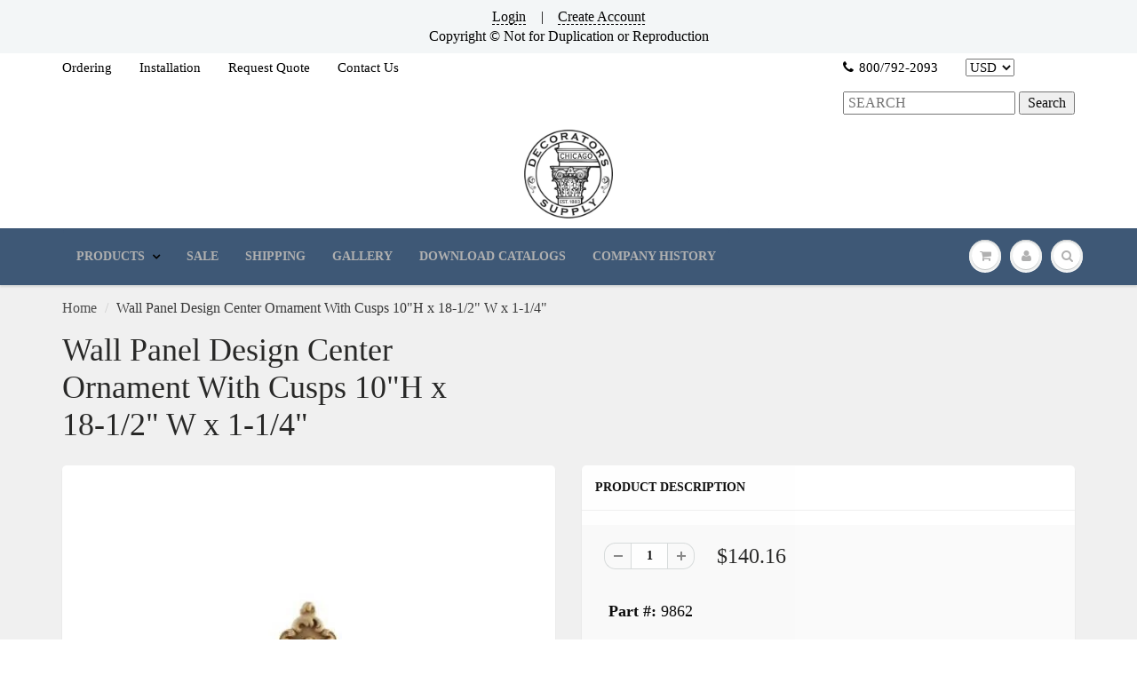

--- FILE ---
content_type: text/html; charset=utf-8
request_url: https://decoratorssupply.com/products/decorators-supply-cartouche-appliques-280
body_size: 31115
content:
            <!doctype html>
<html lang="en" class="noIE">
  

<head>
  <script>
    
    window.wh_metafields = {};
    window.wh_discount_value = 1;
    window.settings = {"promo_bar_bg_color":"#f3f6f7","promo_bar_text_color":"#000000","header_bg_color":"rgba(0,0,0,0)","header_logo_color":"#282727","header_text_color":"#000000","header_top_link_color":"#000000","header_border_color":"#ffffff","nav_bg_color":"#3e5876","nav_bg_color_mobile":"#ffffff","nav_text_color":"#b0b0b0","nav_parent_hover":"#000000","primary_color":"#000000","secondary_color":"#202020","heading_text_color":"#0f0f0f","body_text_color":"#0d0d0d","link_hover_color":"#b0b0b0","button_text_color":"#ffffff","regular_price_color":"#282827","compare_price_color":"#f51d1d","body_background_color":"#f0f0f0","show_bg_image":false,"bg_repeat":"no-repeat","bg_fixed":false,"bg_stretched":false,"content_heading_color":"#282827","content_text_color":"#393939","content_link_color":"#4e4e4e","ctab_bg_color":"#ffffff","ctab_heading_color":"#282727","ctab_link_color":"#3e5876","ctab_border_color":"rgba(0,0,0,0)","footer_bg_color":"rgba(0,0,0,0)","footer_heading_color":"#000000","footer_text_color":"#282727","footer_link_color":"#5a5a5a","footer_border_color":"#000000","footer_social_color":"#000000","sd_heading_color":"#000000","sd_line_color":"#f4f4f4","sd_sub_heading_color":"#ffffff","sd_text_color":"#ffffff","home_video_hd_color":"#000000","home_video_description_color":"#ffffff","home_video_play_icon_color":"#dc2d2d","home_video_bg_color":"rgba(0,0,0,0)","home_cta_hd_color":"#ffffff","home_cta_txt_color":"#ffffff","home_cta_bg_color":"#8a756b","show_animation":true,"base_font":"Garamond, Baskerville, Caslon, serif","body_text_size":"16px","header_font":"Garamond, Baskerville, Caslon, serif","head_promobar":"12px","head_font_size":"15px","nav_text_weight":"600","nav_text_transform":"uppercase","nav_text_size":"14px","nav_header_size":"18px","nav_link_size":"14px","slider_heading_size":"36px","slider_sub_heading_size":"18px","slider_content_size":"18px","video_heading_size":"26px","video_description_size":"16px","home_cta_heading_size":"36px","home_cta_content_size":"22px","header_size_1":"22px","header_size_2":"20px","header_size_3":"17px","cart_type":"modal","cart_notes":true,"show_currency_disclaimer":false,"cart_link_list":"","show_shipping_calculator":true,"shipping_calculator_default_country":"United States","twitter_link":"https:\/\/twitter.com\/Dec_Supply_Corp","facebook_link":"https:\/\/www.facebook.com\/decoratorssupply\/","pinterest_link":"https:\/\/www.pinterest.com\/decosupply\/boards\/","google_plus_link":"","instagram_link":"https:\/\/www.instagram.com\/decoratorssupply\/","tumblr_link":"","youtube_link":"https:\/\/www.youtube.com\/channel\/UCOvSeSy5AJIEi_B3XwbhCUg","vimeo_link":"","show_entry_popup":true,"popup_delay":"30000","popup_return":"7","entry_popup_heading":"Sign Up for Our E-Newsletter","entry_popup_text":"","entry_popup_newsletter":true,"entry_popup_social":true,"show_multiple_currencies":true,"currency_format":"money_format","supported_currencies":"EUR CAD GBP AUD","default_currency":"USD","checkout_header_image":null,"checkout_logo_image":null,"checkout_logo_position":"left","checkout_logo_size":"medium","checkout_body_background_image":null,"checkout_body_background_color":"#fff","checkout_input_background_color_mode":"white","checkout_sidebar_background_image":null,"checkout_sidebar_background_color":"#fafafa","checkout_heading_font":"Helvetica Neue","checkout_body_font":"Helvetica Neue","checkout_accent_color":"#1990c6","checkout_button_color":"#1990c6","checkout_error_color":"#ff6d6d","page_link_list":"","show_sidebar_page_collections":false,"show_page_sidebar_sale":false,"sidebar_page_sale_collection":"","sidebar_page_product_count":"4","navigation_type":"simple","sticky_menu":false,"footer_display_newsletter":true,"footer_display_social":true,"mailing_list_form_action":"","show_cart_sidebar":false,"show_sidebar_cart_links":false,"feature_collection_list":"","home_feature_collection_rows":"1","blackquote_content":"14px","footer_header_size":"20px","footer_content_size":"14px","slider_button_size":"14px","header_size_4":"16px","header_size_5":"15px","header_size_6":"14px","p_tag_content":"14px","mm_heading_color":"#282727","mm_heading_underlines":"#ecefef","mm_bg_color":"#ffffff","mm_link_color":"#37bbec","nav_hover_color":"#2a6496","sale_badge_color":"#fbcf00","soldout_badge_color":"#666666","footer_icon_color":"#37bbec","footer_footer_link_color":"#37bbec","use_home_cta":true,"use_page_content":false,"use_featured_products":true,"use_instagram_widget":"0","hf_bg_color":"#ffffff","hf_logo_color":"#282727","hf_heading_color":"#282727","hf_text_color":"#898989","hf_top_link_color":"#898989","hf_footer_link_color":"#37bbec","hf_border_color":"#ecefef","hf_social_color":"#d7dbdb","footer_button_size":"12px","fixed_search":true,"home_video_heading":"Video","home_single_product":"blue-bowl-with-handle","home_video":"\u003ciframe width=\"420\" height=\"315\" src=\"https:\/\/www.youtube.com\/embed\/9VUPq3SxOc\" frameborder=\"0\" allowfullscreen\u003e\u003c\/iframe\u003e","show_product_variant_postion":"bottom","base_size":"16px","header_size":"36px","link_1_text":"Test","link_1_link":"#","link_1_type":"mega4","link_1_col_1_heading":"Test","link_1_col_1":"","link_1_col_2_heading":"Test","link_1_col_2":"main-menu","link_1_col_3_heading":"Test","link_1_col_3":"main-menu","link_1_col_4_heading":"Test","link_1_col_4":"main-menu","link_2_text":"","link_2_link":"","link_2_type":"standard","link_2_col_1_heading":"","link_2_col_1":"","link_2_col_2_heading":"","link_2_col_2":"","link_2_col_3_heading":"","link_2_col_3":"","link_2_col_4_heading":"","link_2_col_4":"","link_3_text":"","link_3_link":"","link_3_type":"standard","link_3_col_1_heading":"","link_3_col_1":"","link_3_col_2_heading":"","link_3_col_2":"","link_3_col_3_heading":"","link_3_col_3":"","link_3_col_4_heading":"","link_3_col_4":"","link_4_text":"","link_4_link":"","link_4_type":"standard","link_4_col_1_heading":"","link_4_col_1":"","link_4_col_2_heading":"","link_4_col_2":"","link_4_col_3_heading":"","link_4_col_3":"","link_4_col_4_heading":"","link_4_col_4":"","link_5_text":"","link_5_link":"","link_5_type":"standard","link_5_col_1_heading":"","link_5_col_1":"","link_5_col_2_heading":"","link_5_col_2":"","link_5_col_3_heading":"","link_5_col_3":"","link_5_col_4_heading":"","link_5_col_4":"","link_6_text":"","link_6_link":"","link_6_type":"standard","link_6_col_1_heading":"","link_6_col_1":"","link_6_col_2_heading":"","link_6_col_2":"","link_6_col_3_heading":"","link_6_col_3":"","link_6_col_4_heading":"","link_6_col_4":"","fixed_header":false,"fixed_search_bar":true,"search_type":"bar","instagram_rows":"2","show_product_tabs":"0","show_sb_collections":true,"blog_count":"6","show_sb_blog":true,"ajax_add_to_cart":true,"ajax_add_to_cart_count":false,"promo_banner_1_overlay":false,"promo_banner_2_overlay":false,"show_promo_row_2":false,"promo_banner_3_overlay":false,"promo_banner_4_overlay":false,"promo_banner_5_overlay":false,"slideshow_1_alt":"Customizable Homepage Slideshow","slideshow_1_caption_active":true,"slideshow_2_alt":"This is the Second Slide","slideshow_2_caption_active":true,"slideshow_3_alt":"","slideshow_3_caption_active":false,"slideshow_4_alt":"","slideshow_4_caption_active":false,"slideshow_5_alt":"","slideshow_5_caption_active":false,"show_promo_row_1":false,"show_header_phone":true,"show_header_email":true,"footer_show_linklist_1":true,"footer_show_linklist_2":false,"footer_show_linklist_3":false,"show_credits":"1","show_page_sidebar":true,"show_sidebar_page_links":true,"search_results":"everything","customer_layout":"theme","use_promo_banners":true,"footer_instagram_number":"8","google_heading_font":"Lato","standard_heading_font":"Helvetica, Arial, sans-serif","google_body_font":"Lato","standard_body_font":"Helvetica, Arial, sans-serif","quick_view_enabled":true,"show_sidebar_tags":true,"heading_typeface_method":"google_heading_fonts","body_typeface_method":"google_body_fonts","show_blog_images":"false","show_sidebar_page_posts":"true","hf_link_color":"#898989","top_bar_bg_color":"#ffffff","top_bar_link_color":"#898989","footer_top_color":"#ffffff","footer_top_text_color":"#282727","footer_top_icons":"#37bbec","footer_top_border":"#efefef","footer_bottom_color":"#ffffff","footer_bottom_heading_text":"#282827","footer_bottom_text_color":"#898989","footer_bottom_icons":"#d7dbdb","rss_blog_title":"news","content_heading_text_color":"#282727","content_link_hover_color":"#2a6496","content_button_background_color":"#37bbec","content_button_hover_color":"#2a6496","content_button_text_color":"#ffffff","container_heading_color":"#282827","container_text_color":"#898989","container_link_color":"#37bbec","container_link_hover_color":"#2a6496","button_background_color":"#37bbec","button_background_hover":"#2a6496","secondary_button_background_color":"#fbcf00","secondary_button_background_hover":"#2a6496","sale_background_color":"#fbcf00","sale_text_color":"#ffffff","soldout_background_color":"#666666","soldout_text_color":"#ffffff","top_bar_text_color":"#898989","top_bar_hover_color":"#2a6496","top_bar_icon_color":"#37bbec","logo_color":"#282727","logo_hover_color":"#2a6496","nav_dd_text_color":"#37bbec","nav_dd_hover_color":"#2a6496","slideshow_text":"#282727","slideshow_line":"#fbcf00","footer_top_link_color":"#282727","footer_top_hover_color":"#37bbec","footer_bottom_link_color":"#37bbec","footer_bottom_hover_color":"#2a6496","use_custom_bg_image":"0","footer_color":"#f9f9f9","footer_social_link_color":"#ab9aa0","typeface_method":"google_fonts","google_font":"Lato","standard_font":"Helvetica, Arial, sans-serif","ad_banner_3_link":"\/collections\/all","ad_banner_4_link":"\/collections\/all","ad_banner_5_link":"\/collections\/all","featured_products_title":"Featured collection","use_blog_entries":"true","home_blog_title":"From the Blog","blog_title":"news","home_number_of_entries":"3","home_entry_format":"3-col","show_collection_slider":"true","collection_featured_image":"true","show_grid_vendor":"true","sidebar_collections_title":"Collections","sidebar_vendors_title":"Brands","sidebar_tags_title":"Tags","sidebar_collection_sale_title":"On Sale","include_filter_no_3":"false","filter_no_3_label":"","filter_no_3_linklist":"","product_tab_1_content":"","product_tab_2_content":"","product_tab_3_content":"","product_tab_4_content":"","related_products_title":"We Also Recommend","sidebar_recent_posts_title":"Recent Posts","sidebar_blog_tags_title":"Categories","show_blog_sidebar_sale":"true","sidebar_blog_sale_title":"On Sale","sidebar_blog_sale_collection":"frontpage","sidebar_blog_product_count":"4","page_links_title":"Links","sidebar_page_collections_title":"Collections","sidebar_page_posts_title":"Recent Posts","sidebar_page_sale_title":"On Sale","product_description_layout":"product_tabs","show_cart_links":"true","sidebar_sale_title":"On Sale","sidebar_product_count":"4","show_sidebar_sale":"true","newsletter_heading":"Stay in Touch","newsletter_text":"Sign up for our newsletter and be the first to know about coupons and special promotions.","featured_collections_title":"Featured Collections","parallax_image_text":"30% Off Summer Collection","parallax_button_text":"Shop Now","parallax_link":"\/collections\/summer","use_featured_collections":"true","use_parallax_banner":"true","ad_banner_1_link":"\/collections\/all","ad_banner_2_link":"\/collections\/all","ad_banner_3_heading":"","ad_banner_3_subtext":"","ad_banner_1_heading":"Five Fun Family Breakfast Ideas","ad_banner_1_subtext":"Breakfast can be rushed an impersonal.  Try these ideas to make morning family time more fun and rewarding.","ad_banner_2_heading":"Baking Cakes at Home","ad_banner_2_subtext":"Follow our easy guide to baking great cakes with our products.","use_ad_banners":"true","ad_banner_1_small_text":"Extreme","ad_banner_1_large_text":"Beauty","ad_banner_2_small_text":"Save Big On","ad_banner_2_large_text":"Summer","ad_banner_3_small_text":"Maternity","ad_banner_3_large_text":"Shopping","slideshow_1_pattern":"false","slideshow_2_pattern":"false","slideshow_3_pattern":"false","slideshow_4_pattern":"false","slideshow_5_pattern":"false","slideshow_6_pattern":"false","slideshow_7_pattern":"false","site_layout":"wide","heading_font_weight":"400","heading_font_style":"none","logo_max_width":"450px","show_cart_hover":"false","show_top_bar":"false","show_top_bar_links":"false","show_top_bar_social":"false","footer_newsletter_title":"Stay in Touch","footer_contact_title":"Contact Us","footer_contact_text":"","footer_display_contact":"true","muted_color":"#cfbca3","alternate_color":"#b6965c","contrasting_color":"#742a24","search_layout":"grid","ajax_cart_method":"modal","ajax_cart":"true","product_tabs":"true","product_quantity":"true","blog_grid_layout":"3-col","number_of_entries":"3","entry_format":"3-col","home_featured_title":"Featured collection","footer_social_title":"Follow Us","fancy_link":"http:\/\/fancy.com\/search?q=shopify","accent_color":"#ffea00","sidebar_sale_collection":"frontpage","heading_google_font":"Lato","heading_standard_font":"Helvetica, Arial, sans-serif"};

    
      
       
 window.settings['cart_type'] = 'modal';
 
 window.settings['show_cart_sidebar'] = 'false';
 
 window.settings['ajax_add_to_cart'] = 'true';
 
 window.settings['ajax_cart_method'] = 'modal';
 
 window.settings['ajax_cart'] = 'true';

    
  </script>
  <style type="text/css">
    
    .wh-hidden{display: none;}.wh-cart-total, .wh-discount-info, .wh-extra-note {color: #000000;background-color: #FFFF4D;padding: 0px;} .wh-cart-total {font-weight: bold;display: inline-block;  margin-top: 5px;font-size: 22px;} .additional-notes{text-align:right;background-color: #FFFF4D;} .booster-messages{display:block;}
    #booster-discount-item{font-size:70%;padding-top: 5px;padding-bottom: 5px;} #booster-summary-item{font-size:70%;padding-top: 5px;padding-bottom: 5px;} input#booster-discount-code{max-width:200px;display:inline-block;} button#apply-booster-discount{display:inline-block;max-width:200px;}
  </style>
      

      
  

    <!-- Basic page needs ================================================== -->
    <meta charset="utf-8">
    <meta name="viewport" content="width=device-width, initial-scale=1, maximum-scale=1">

    <!-- Title and description ================================================== -->
    
 <!-- SEO Manager 6.2.0 -->
<meta name='seomanager' content='6.2' />
<title>Wall Panel Design Center Ornament With Cusps 10&quot;H x 18-1/2&quot; W x 1-1/4&quot;</title>
<meta name='description' content='Our Collection Features:  Historic ornament for woodwork-furniture applications Impressive pedigree dating back to famous English architect Robert Adam Over 16,000 designs to choose from  All items made to order.  As a result: No Refunds or returns accepted Lead time to ship is typically 1-2 weeks Rush ordering availab' /> 
<meta name="robots" content="index"> 
<meta name="robots" content="follow">
<meta name="google-site-verification" content="O5V35G39x8wC_MelHWOgqqjpvSL6yqNx6zihSkf5sHU" />

<script type="application/ld+json">
 {
 "@context": "https://schema.org",
 "@id": "https:\/\/decoratorssupply.com\/products\/decorators-supply-cartouche-appliques-280",
 "@type": "Product","sku": null,"mpn": null,"brand": {
 "@type": "Brand",
 "name": "Decorators Supply"
 },
 "description": "Our Collection Features:\n  Historic ornament for woodwork-furniture applications\n\nImpressive pedigree dating back to famous English architect Robert Adam\nOver 16,000 designs to choose from\n\n  All items made to order.  As a result:\n\nNo Refunds or returns accepted\nLead time to ship is typically 1-2 weeks\nRush ordering available - Add 25% to material cost\n\n\n  Important:  this is a composition material and is suited for interior use only\n\nMany items can be made in an exterior material.  Please inquire\n\n 100% Made in USA  \n\nDrawings:\n CAD\n IMAGE\n\nAdditional Resources:\n  PDF Catalog | Compo Cartouche appliques\n  PDF | \"History of Compo\"\n\nInstallation Instructions:\n  Important:  Our all natural composite material requires special installation procedures\n  PDF | Installation Instructions\n\n  1.)  STEAMING METHOD\n\n\n\n  2.)  NON-STEAMING METHOD\n\n\n\n",
 "url": "https:\/\/decoratorssupply.com\/products\/decorators-supply-cartouche-appliques-280",
 "name": "Wall Panel Design Center Ornament With Cusps 10\"H x 18-1\/2\" W x 1-1\/4\"","image": "https://decoratorssupply.com/cdn/shop/products/9862_XL.jpg?v=1539110895","offers": [{
 "@type": "Offer","availability": "https://schema.org/OutOfStock",
 "priceCurrency": "USD",
 "price": "140.16",
 "priceValidUntil": "2026-12-06",
 "itemCondition": "https://schema.org/NewCondition",
 "url": "https:\/\/decoratorssupply.com\/products\/decorators-supply-cartouche-appliques-280\/products\/decorators-supply-cartouche-appliques-280?variant=45604649743",
 "image": "https://decoratorssupply.com/cdn/shop/products/9862_XL.jpg?v=1539110895",
 "mpn": "9862","sku": "9862",
"seller": {
 "@type": "Organization",
 "name": "Decorators Supply"
 }
 }]}
 </script>
<!-- end: SEO Manager 6.2.0 -->

    <!-- Helpers ================================================== -->
    
  <meta property="og:type" content="product">
  <meta property="og:title" content="Wall Panel Design Center Ornament With Cusps 10&quot;H x 18-1/2&quot; W x 1-1/4&quot;">
  
  <meta property="og:image" content="http://decoratorssupply.com/cdn/shop/products/9862_XL_800x.jpg?v=1539110895">
  <meta property="og:image:secure_url" content="https://decoratorssupply.com/cdn/shop/products/9862_XL_800x.jpg?v=1539110895">
  
  <meta property="og:image" content="http://decoratorssupply.com/cdn/shop/products/9393_f491eb68-d7b6-4e5f-bc30-ea2274df985e_800x.png?v=1539110896">
  <meta property="og:image:secure_url" content="https://decoratorssupply.com/cdn/shop/products/9393_f491eb68-d7b6-4e5f-bc30-ea2274df985e_800x.png?v=1539110896">
  
  <meta property="og:price:amount" content="140.16">
  <meta property="og:price:currency" content="USD">


  <meta property="og:description" content="Our Collection Features:  Historic ornament for woodwork-furniture applications Impressive pedigree dating back to famous English architect Robert Adam Over 16,000 designs to choose from  All items made to order.  As a result: No Refunds or returns accepted Lead time to ship is typically 1-2 weeks Rush ordering availab">

  <meta property="og:url" content="https://decoratorssupply.com/products/decorators-supply-cartouche-appliques-280">
  <meta property="og:site_name" content="Decorators Supply">



  <meta name="twitter:site" content="@Dec_Supply_Corp">

<meta name="twitter:card" content="summary">

  <meta name="twitter:title" content="Wall Panel Design Center Ornament With Cusps 10"H x 18-1/2" W x 1-1/4"">
  <meta name="twitter:description" content="Our Collection Features:
  Historic ornament for woodwork-furniture applications

Impressive pedigree dating back to famous English architect Robert Adam
Over 16,000 designs to choose from

  All items made to order.  As a result:

No Refunds or returns accepted
Lead time to ship is typically 1-2 weeks
Rush ordering available - Add 25% to material cost


  Important:  this is a composition material and is suited for interior use only

Many items can be made in an exterior material.  Please inquire

 100% Made in USA  

Drawings:
 CAD
 IMAGE

Additional Resources:
  PDF Catalog | Compo Cartouche appliques
  PDF | &quot;History of Compo&quot;

Installation Instructions:
  Important:  Our all natural composite material requires special installation procedures
  PDF | Installation Instructions

  1.)  STEAMING METHOD



  2.)  NON-STEAMING METHOD



">
  <meta name="twitter:image" content="https://decoratorssupply.com/cdn/shop/products/9862_XL_800x.jpg?v=1539110895">
  <meta name="twitter:image:width" content="240">
  <meta name="twitter:image:height" content="240">

    <link rel="canonical" href="https://decoratorssupply.com/products/decorators-supply-cartouche-appliques-280">
    <meta name="viewport" content="width=device-width,initial-scale=1">
    <meta name="theme-color" content="#000000">

    
    <link rel="shortcut icon" href="//decoratorssupply.com/cdn/shop/t/10/assets/favicon.png?v=162006081640372534551521547285" type="image/png" />
    
    <link href="//decoratorssupply.com/cdn/shop/t/10/assets/apps.css?v=116133295944123362841521547294" rel="stylesheet" type="text/css" media="all" />
    <link href="//decoratorssupply.com/cdn/shop/t/10/assets/style.css?v=94986216858935663671550368750" rel="stylesheet" type="text/css" media="all" />
    <link href="//decoratorssupply.com/cdn/shop/t/10/assets/flexslider.css?v=12159652856041568561550368750" rel="stylesheet" type="text/css" media="all" />
    <link href="//decoratorssupply.com/cdn/shop/t/10/assets/flexslider-product.css?v=94522119389233164351550368750" rel="stylesheet" type="text/css" media="all" />
    
    

    <!-- Header hook for plugins ================================================== -->
    
  
  <script>window.performance && window.performance.mark && window.performance.mark('shopify.content_for_header.start');</script><meta id="shopify-digital-wallet" name="shopify-digital-wallet" content="/19743465/digital_wallets/dialog">
<meta name="shopify-checkout-api-token" content="406169937e0cabb22759bf3920f0b609">
<meta id="in-context-paypal-metadata" data-shop-id="19743465" data-venmo-supported="false" data-environment="production" data-locale="en_US" data-paypal-v4="true" data-currency="USD">
<link rel="alternate" type="application/json+oembed" href="https://decoratorssupply.com/products/decorators-supply-cartouche-appliques-280.oembed">
<script async="async" src="/checkouts/internal/preloads.js?locale=en-US"></script>
<link rel="preconnect" href="https://shop.app" crossorigin="anonymous">
<script async="async" src="https://shop.app/checkouts/internal/preloads.js?locale=en-US&shop_id=19743465" crossorigin="anonymous"></script>
<script id="apple-pay-shop-capabilities" type="application/json">{"shopId":19743465,"countryCode":"US","currencyCode":"USD","merchantCapabilities":["supports3DS"],"merchantId":"gid:\/\/shopify\/Shop\/19743465","merchantName":"Decorators Supply","requiredBillingContactFields":["postalAddress","email","phone"],"requiredShippingContactFields":["postalAddress","email","phone"],"shippingType":"shipping","supportedNetworks":["visa","masterCard","amex","discover","elo","jcb"],"total":{"type":"pending","label":"Decorators Supply","amount":"1.00"},"shopifyPaymentsEnabled":true,"supportsSubscriptions":true}</script>
<script id="shopify-features" type="application/json">{"accessToken":"406169937e0cabb22759bf3920f0b609","betas":["rich-media-storefront-analytics"],"domain":"decoratorssupply.com","predictiveSearch":true,"shopId":19743465,"locale":"en"}</script>
<script>var Shopify = Shopify || {};
Shopify.shop = "decorators-supply.myshopify.com";
Shopify.locale = "en";
Shopify.currency = {"active":"USD","rate":"1.0"};
Shopify.country = "US";
Shopify.theme = {"name":"ShowTime 5.06 - HC - 31 Jan '18 -- WH","id":650215439,"schema_name":"ShowTime","schema_version":"5.0.6","theme_store_id":687,"role":"main"};
Shopify.theme.handle = "null";
Shopify.theme.style = {"id":null,"handle":null};
Shopify.cdnHost = "decoratorssupply.com/cdn";
Shopify.routes = Shopify.routes || {};
Shopify.routes.root = "/";</script>
<script type="module">!function(o){(o.Shopify=o.Shopify||{}).modules=!0}(window);</script>
<script>!function(o){function n(){var o=[];function n(){o.push(Array.prototype.slice.apply(arguments))}return n.q=o,n}var t=o.Shopify=o.Shopify||{};t.loadFeatures=n(),t.autoloadFeatures=n()}(window);</script>
<script>
  window.ShopifyPay = window.ShopifyPay || {};
  window.ShopifyPay.apiHost = "shop.app\/pay";
  window.ShopifyPay.redirectState = null;
</script>
<script id="shop-js-analytics" type="application/json">{"pageType":"product"}</script>
<script defer="defer" async type="module" src="//decoratorssupply.com/cdn/shopifycloud/shop-js/modules/v2/client.init-shop-cart-sync_D0dqhulL.en.esm.js"></script>
<script defer="defer" async type="module" src="//decoratorssupply.com/cdn/shopifycloud/shop-js/modules/v2/chunk.common_CpVO7qML.esm.js"></script>
<script type="module">
  await import("//decoratorssupply.com/cdn/shopifycloud/shop-js/modules/v2/client.init-shop-cart-sync_D0dqhulL.en.esm.js");
await import("//decoratorssupply.com/cdn/shopifycloud/shop-js/modules/v2/chunk.common_CpVO7qML.esm.js");

  window.Shopify.SignInWithShop?.initShopCartSync?.({"fedCMEnabled":true,"windoidEnabled":true});

</script>
<script>
  window.Shopify = window.Shopify || {};
  if (!window.Shopify.featureAssets) window.Shopify.featureAssets = {};
  window.Shopify.featureAssets['shop-js'] = {"shop-cart-sync":["modules/v2/client.shop-cart-sync_D9bwt38V.en.esm.js","modules/v2/chunk.common_CpVO7qML.esm.js"],"init-fed-cm":["modules/v2/client.init-fed-cm_BJ8NPuHe.en.esm.js","modules/v2/chunk.common_CpVO7qML.esm.js"],"init-shop-email-lookup-coordinator":["modules/v2/client.init-shop-email-lookup-coordinator_pVrP2-kG.en.esm.js","modules/v2/chunk.common_CpVO7qML.esm.js"],"shop-cash-offers":["modules/v2/client.shop-cash-offers_CNh7FWN-.en.esm.js","modules/v2/chunk.common_CpVO7qML.esm.js","modules/v2/chunk.modal_DKF6x0Jh.esm.js"],"init-shop-cart-sync":["modules/v2/client.init-shop-cart-sync_D0dqhulL.en.esm.js","modules/v2/chunk.common_CpVO7qML.esm.js"],"init-windoid":["modules/v2/client.init-windoid_DaoAelzT.en.esm.js","modules/v2/chunk.common_CpVO7qML.esm.js"],"shop-toast-manager":["modules/v2/client.shop-toast-manager_1DND8Tac.en.esm.js","modules/v2/chunk.common_CpVO7qML.esm.js"],"pay-button":["modules/v2/client.pay-button_CFeQi1r6.en.esm.js","modules/v2/chunk.common_CpVO7qML.esm.js"],"shop-button":["modules/v2/client.shop-button_Ca94MDdQ.en.esm.js","modules/v2/chunk.common_CpVO7qML.esm.js"],"shop-login-button":["modules/v2/client.shop-login-button_DPYNfp1Z.en.esm.js","modules/v2/chunk.common_CpVO7qML.esm.js","modules/v2/chunk.modal_DKF6x0Jh.esm.js"],"avatar":["modules/v2/client.avatar_BTnouDA3.en.esm.js"],"shop-follow-button":["modules/v2/client.shop-follow-button_BMKh4nJE.en.esm.js","modules/v2/chunk.common_CpVO7qML.esm.js","modules/v2/chunk.modal_DKF6x0Jh.esm.js"],"init-customer-accounts-sign-up":["modules/v2/client.init-customer-accounts-sign-up_CJXi5kRN.en.esm.js","modules/v2/client.shop-login-button_DPYNfp1Z.en.esm.js","modules/v2/chunk.common_CpVO7qML.esm.js","modules/v2/chunk.modal_DKF6x0Jh.esm.js"],"init-shop-for-new-customer-accounts":["modules/v2/client.init-shop-for-new-customer-accounts_BoBxkgWu.en.esm.js","modules/v2/client.shop-login-button_DPYNfp1Z.en.esm.js","modules/v2/chunk.common_CpVO7qML.esm.js","modules/v2/chunk.modal_DKF6x0Jh.esm.js"],"init-customer-accounts":["modules/v2/client.init-customer-accounts_DCuDTzpR.en.esm.js","modules/v2/client.shop-login-button_DPYNfp1Z.en.esm.js","modules/v2/chunk.common_CpVO7qML.esm.js","modules/v2/chunk.modal_DKF6x0Jh.esm.js"],"checkout-modal":["modules/v2/client.checkout-modal_U_3e4VxF.en.esm.js","modules/v2/chunk.common_CpVO7qML.esm.js","modules/v2/chunk.modal_DKF6x0Jh.esm.js"],"lead-capture":["modules/v2/client.lead-capture_DEgn0Z8u.en.esm.js","modules/v2/chunk.common_CpVO7qML.esm.js","modules/v2/chunk.modal_DKF6x0Jh.esm.js"],"shop-login":["modules/v2/client.shop-login_CoM5QKZ_.en.esm.js","modules/v2/chunk.common_CpVO7qML.esm.js","modules/v2/chunk.modal_DKF6x0Jh.esm.js"],"payment-terms":["modules/v2/client.payment-terms_BmrqWn8r.en.esm.js","modules/v2/chunk.common_CpVO7qML.esm.js","modules/v2/chunk.modal_DKF6x0Jh.esm.js"]};
</script>
<script>(function() {
  var isLoaded = false;
  function asyncLoad() {
    if (isLoaded) return;
    isLoaded = true;
    var urls = ["\/\/searchserverapi1.com\/widgets\/shopify\/init.js?a=0P5E6S3F2I\u0026shop=decorators-supply.myshopify.com"];
    for (var i = 0; i < urls.length; i++) {
      var s = document.createElement('script');
      s.type = 'text/javascript';
      s.async = true;
      s.src = urls[i];
      var x = document.getElementsByTagName('script')[0];
      x.parentNode.insertBefore(s, x);
    }
  };
  if(window.attachEvent) {
    window.attachEvent('onload', asyncLoad);
  } else {
    window.addEventListener('load', asyncLoad, false);
  }
})();</script>
<script id="__st">var __st={"a":19743465,"offset":-21600,"reqid":"44fee76b-0162-40d9-b24b-81b40cab388c-1765036135","pageurl":"decoratorssupply.com\/products\/decorators-supply-cartouche-appliques-280","u":"38996d8b92db","p":"product","rtyp":"product","rid":11563182287};</script>
<script>window.ShopifyPaypalV4VisibilityTracking = true;</script>
<script id="captcha-bootstrap">!function(){'use strict';const t='contact',e='account',n='new_comment',o=[[t,t],['blogs',n],['comments',n],[t,'customer']],c=[[e,'customer_login'],[e,'guest_login'],[e,'recover_customer_password'],[e,'create_customer']],r=t=>t.map((([t,e])=>`form[action*='/${t}']:not([data-nocaptcha='true']) input[name='form_type'][value='${e}']`)).join(','),a=t=>()=>t?[...document.querySelectorAll(t)].map((t=>t.form)):[];function s(){const t=[...o],e=r(t);return a(e)}const i='password',u='form_key',d=['recaptcha-v3-token','g-recaptcha-response','h-captcha-response',i],f=()=>{try{return window.sessionStorage}catch{return}},m='__shopify_v',_=t=>t.elements[u];function p(t,e,n=!1){try{const o=window.sessionStorage,c=JSON.parse(o.getItem(e)),{data:r}=function(t){const{data:e,action:n}=t;return t[m]||n?{data:e,action:n}:{data:t,action:n}}(c);for(const[e,n]of Object.entries(r))t.elements[e]&&(t.elements[e].value=n);n&&o.removeItem(e)}catch(o){console.error('form repopulation failed',{error:o})}}const l='form_type',E='cptcha';function T(t){t.dataset[E]=!0}const w=window,h=w.document,L='Shopify',v='ce_forms',y='captcha';let A=!1;((t,e)=>{const n=(g='f06e6c50-85a8-45c8-87d0-21a2b65856fe',I='https://cdn.shopify.com/shopifycloud/storefront-forms-hcaptcha/ce_storefront_forms_captcha_hcaptcha.v1.5.2.iife.js',D={infoText:'Protected by hCaptcha',privacyText:'Privacy',termsText:'Terms'},(t,e,n)=>{const o=w[L][v],c=o.bindForm;if(c)return c(t,g,e,D).then(n);var r;o.q.push([[t,g,e,D],n]),r=I,A||(h.body.append(Object.assign(h.createElement('script'),{id:'captcha-provider',async:!0,src:r})),A=!0)});var g,I,D;w[L]=w[L]||{},w[L][v]=w[L][v]||{},w[L][v].q=[],w[L][y]=w[L][y]||{},w[L][y].protect=function(t,e){n(t,void 0,e),T(t)},Object.freeze(w[L][y]),function(t,e,n,w,h,L){const[v,y,A,g]=function(t,e,n){const i=e?o:[],u=t?c:[],d=[...i,...u],f=r(d),m=r(i),_=r(d.filter((([t,e])=>n.includes(e))));return[a(f),a(m),a(_),s()]}(w,h,L),I=t=>{const e=t.target;return e instanceof HTMLFormElement?e:e&&e.form},D=t=>v().includes(t);t.addEventListener('submit',(t=>{const e=I(t);if(!e)return;const n=D(e)&&!e.dataset.hcaptchaBound&&!e.dataset.recaptchaBound,o=_(e),c=g().includes(e)&&(!o||!o.value);(n||c)&&t.preventDefault(),c&&!n&&(function(t){try{if(!f())return;!function(t){const e=f();if(!e)return;const n=_(t);if(!n)return;const o=n.value;o&&e.removeItem(o)}(t);const e=Array.from(Array(32),(()=>Math.random().toString(36)[2])).join('');!function(t,e){_(t)||t.append(Object.assign(document.createElement('input'),{type:'hidden',name:u})),t.elements[u].value=e}(t,e),function(t,e){const n=f();if(!n)return;const o=[...t.querySelectorAll(`input[type='${i}']`)].map((({name:t})=>t)),c=[...d,...o],r={};for(const[a,s]of new FormData(t).entries())c.includes(a)||(r[a]=s);n.setItem(e,JSON.stringify({[m]:1,action:t.action,data:r}))}(t,e)}catch(e){console.error('failed to persist form',e)}}(e),e.submit())}));const S=(t,e)=>{t&&!t.dataset[E]&&(n(t,e.some((e=>e===t))),T(t))};for(const o of['focusin','change'])t.addEventListener(o,(t=>{const e=I(t);D(e)&&S(e,y())}));const B=e.get('form_key'),M=e.get(l),P=B&&M;t.addEventListener('DOMContentLoaded',(()=>{const t=y();if(P)for(const e of t)e.elements[l].value===M&&p(e,B);[...new Set([...A(),...v().filter((t=>'true'===t.dataset.shopifyCaptcha))])].forEach((e=>S(e,t)))}))}(h,new URLSearchParams(w.location.search),n,t,e,['guest_login'])})(!0,!0)}();</script>
<script integrity="sha256-52AcMU7V7pcBOXWImdc/TAGTFKeNjmkeM1Pvks/DTgc=" data-source-attribution="shopify.loadfeatures" defer="defer" src="//decoratorssupply.com/cdn/shopifycloud/storefront/assets/storefront/load_feature-81c60534.js" crossorigin="anonymous"></script>
<script crossorigin="anonymous" defer="defer" src="//decoratorssupply.com/cdn/shopifycloud/storefront/assets/shopify_pay/storefront-65b4c6d7.js?v=20250812"></script>
<script data-source-attribution="shopify.dynamic_checkout.dynamic.init">var Shopify=Shopify||{};Shopify.PaymentButton=Shopify.PaymentButton||{isStorefrontPortableWallets:!0,init:function(){window.Shopify.PaymentButton.init=function(){};var t=document.createElement("script");t.src="https://decoratorssupply.com/cdn/shopifycloud/portable-wallets/latest/portable-wallets.en.js",t.type="module",document.head.appendChild(t)}};
</script>
<script data-source-attribution="shopify.dynamic_checkout.buyer_consent">
  function portableWalletsHideBuyerConsent(e){var t=document.getElementById("shopify-buyer-consent"),n=document.getElementById("shopify-subscription-policy-button");t&&n&&(t.classList.add("hidden"),t.setAttribute("aria-hidden","true"),n.removeEventListener("click",e))}function portableWalletsShowBuyerConsent(e){var t=document.getElementById("shopify-buyer-consent"),n=document.getElementById("shopify-subscription-policy-button");t&&n&&(t.classList.remove("hidden"),t.removeAttribute("aria-hidden"),n.addEventListener("click",e))}window.Shopify?.PaymentButton&&(window.Shopify.PaymentButton.hideBuyerConsent=portableWalletsHideBuyerConsent,window.Shopify.PaymentButton.showBuyerConsent=portableWalletsShowBuyerConsent);
</script>
<script data-source-attribution="shopify.dynamic_checkout.cart.bootstrap">document.addEventListener("DOMContentLoaded",(function(){function t(){return document.querySelector("shopify-accelerated-checkout-cart, shopify-accelerated-checkout")}if(t())Shopify.PaymentButton.init();else{new MutationObserver((function(e,n){t()&&(Shopify.PaymentButton.init(),n.disconnect())})).observe(document.body,{childList:!0,subtree:!0})}}));
</script>
<link id="shopify-accelerated-checkout-styles" rel="stylesheet" media="screen" href="https://decoratorssupply.com/cdn/shopifycloud/portable-wallets/latest/accelerated-checkout-backwards-compat.css" crossorigin="anonymous">
<style id="shopify-accelerated-checkout-cart">
        #shopify-buyer-consent {
  margin-top: 1em;
  display: inline-block;
  width: 100%;
}

#shopify-buyer-consent.hidden {
  display: none;
}

#shopify-subscription-policy-button {
  background: none;
  border: none;
  padding: 0;
  text-decoration: underline;
  font-size: inherit;
  cursor: pointer;
}

#shopify-subscription-policy-button::before {
  box-shadow: none;
}

      </style>

<script>window.performance && window.performance.mark && window.performance.mark('shopify.content_for_header.end');</script>
<script>var BOLD = BOLD || {};
    BOLD.products = BOLD.products || {};
    BOLD.variant_lookup = BOLD.variant_lookup || {};BOLD.variant_lookup[45604649743] ="decorators-supply-cartouche-appliques-280";BOLD.products["decorators-supply-cartouche-appliques-280"] ={"id":11563182287,"title":"Wall Panel Design Center Ornament With Cusps 10\"H x 18-1\/2\" W x 1-1\/4\"","handle":"decorators-supply-cartouche-appliques-280","description":"\u003cp style=\"text-align: left;\"\u003e\u003cstrong\u003eOur Collection Features:\u003c\/strong\u003e\u003c\/p\u003e\n\u003cp\u003e\u003cstrong\u003e\u003cimg src=\"\/\/cdn.shopify.com\/s\/files\/1\/1974\/3465\/files\/arrow-1_large.png?v=1498155905\" alt=\"\"\u003e  \u003c\/strong\u003eHistoric ornament for woodwork-furniture applications\u003c\/p\u003e\n\u003cul\u003e\n\u003cli\u003eImpressive pedigree dating back to famous English architect Robert Adam\u003c\/li\u003e\n\u003cli\u003eOver 16,000 designs to choose from\u003c\/li\u003e\n\u003c\/ul\u003e\n\u003cp\u003e\u003cstrong\u003e\u003cimg src=\"\/\/cdn.shopify.com\/s\/files\/1\/1974\/3465\/files\/arrow-1_large.png?v=1498155905\" alt=\"\"\u003e  \u003c\/strong\u003eAll items made to order.  As a result:\u003c\/p\u003e\n\u003cul\u003e\n\u003cli\u003eNo Refunds or returns accepted\u003c\/li\u003e\n\u003cli\u003eLead time to ship is typically 1-2 weeks\u003c\/li\u003e\n\u003cli\u003eRush ordering available - Add 25% to material cost\u003c\/li\u003e\n\u003cul\u003e\u003c\/ul\u003e\n\u003c\/ul\u003e\n\u003cp\u003e\u003cspan\u003e\u003cstrong\u003e\u003cimg src=\"\/\/cdn.shopify.com\/s\/files\/1\/1974\/3465\/files\/arrow-1_large.png?v=1498155905\" alt=\"\"\u003e  Important:\u003c\/strong\u003e  this is a composition material and is suited for interior use only\u003c\/span\u003e\u003c\/p\u003e\n\u003cul\u003e\n\u003cli\u003eMany items can be made in an exterior material.  Please inquire\u003c\/li\u003e\n\u003c\/ul\u003e\n\u003cp\u003e\u003cstrong\u003e\u003cimg src=\"\/\/cdn.shopify.com\/s\/files\/1\/1974\/3465\/files\/arrow-1_large.png?v=1498155905\" alt=\"\"\u003e \u003c\/strong\u003e\u003cspan\u003e100% Made in USA  \u003cimg src=\"https:\/\/cdn.shopify.com\/s\/files\/1\/1974\/3465\/files\/Made_in_USA_Brand_Self-Certified_logo_thumb.png?v=1502470001\" alt=\"\" width=\"15\" height=\"22\"\u003e\u003c\/span\u003e\u003c\/p\u003e\n\u003chr\u003e\n\u003cp style=\"text-align: left;\"\u003e\u003cstrong\u003eDrawings:\u003c\/strong\u003e\u003c\/p\u003e\n\u003cp style=\"text-align: left;\"\u003e\u003cimg src=\"\/\/cdn.shopify.com\/s\/files\/1\/1974\/3465\/files\/DWG-icon-1_ea5ce0b1-50a2-4234-80e6-bb6fbc822d14.png?v=1502471187\" alt=\"\"\u003e \u003cspan style=\"text-decoration: underline;\"\u003e\u003ca href=\"https:\/\/cdn.shopify.com\/s\/files\/1\/1974\/3465\/files\/9862.dwg?4243822807164350429\"\u003eCAD\u003c\/a\u003e\u003c\/span\u003e\u003c\/p\u003e\n\u003cp style=\"text-align: left;\"\u003e\u003cimg src=\"\/\/cdn.shopify.com\/s\/files\/1\/1974\/3465\/files\/JPG-icon-3_4df00de8-ac37-4a32-8026-1217ec1601bb.png?v=1502471259\" alt=\"\"\u003e \u003cspan style=\"text-decoration: underline;\"\u003e\u003ca href=\"https:\/\/cdn.shopify.com\/s\/files\/1\/1974\/3465\/files\/9862_XL-DSC.jpg?4243822807164350429\"\u003eIMAGE\u003c\/a\u003e\u003c\/span\u003e\u003c\/p\u003e\n\u003chr\u003e\n\u003cp style=\"text-align: left;\"\u003e\u003cstrong\u003eAdditional Resources:\u003c\/strong\u003e\u003c\/p\u003e\n\u003cp style=\"text-align: left;\"\u003e\u003ca href=\"https:\/\/decoratorssupply.com\/pdf\/CRCA%20-%20Ornaments%20Catalog%20124%20-%20Cartouche.pdf\" target=\"_blank\" rel=\"noopener noreferrer\"\u003e\u003cimg src=\"\/\/cdn.shopify.com\/s\/files\/1\/1974\/3465\/files\/pdf-icon-img_2f34db49-25c1-448a-9031-0d1420365008.png?v=1502897037\" alt=\"\" width=\"12\" height=\"16\"\u003e\u003c\/a\u003e  \u003cspan style=\"text-decoration: underline;\"\u003e\u003cstrong\u003e\u003ca href=\"https:\/\/cdn.shopify.com\/s\/files\/1\/1974\/3465\/files\/CRCA-Ornaments-Catalog-124-Cartouches.pdf?15323382233242309656\" target=\"_blank\" rel=\"noopener noreferrer\" title=\"Catalog - Compo Cartouches by Decorators Supply\"\u003ePDF Catalog\u003c\/a\u003e\u003c\/strong\u003e\u003c\/span\u003e | Compo Cartouche appliques\u003c\/p\u003e\n\u003cp style=\"text-align: left;\"\u003e\u003ca href=\"https:\/\/cdn.shopify.com\/s\/files\/1\/1974\/3465\/files\/history-of-compo-material-dsc.pdf?6786074615857745068\" target=\"_blank\" rel=\"noopener noreferrer\"\u003e\u003cimg src=\"https:\/\/cdn.shopify.com\/s\/files\/1\/1974\/3465\/files\/pdf-icon-img_2f34db49-25c1-448a-9031-0d1420365008.png?v=1502897037\" alt=\"\" width=\"12\" height=\"16\"\u003e\u003c\/a\u003e\u003cspan\u003e  \u003c\/span\u003e\u003cspan style=\"text-decoration: underline;\"\u003e\u003cstrong\u003e\u003ca href=\"https:\/\/cdn.shopify.com\/s\/files\/1\/1974\/3465\/files\/history-of-compo-material-dsc.pdf?6786074615857745068\" target=\"_blank\" rel=\"noopener noreferrer\"\u003ePDF\u003c\/a\u003e\u003c\/strong\u003e\u003c\/span\u003e\u003cspan\u003e | \"History of Compo\"\u003c\/span\u003e\u003c\/p\u003e\n\u003chr\u003e\n\u003cp style=\"text-align: left;\"\u003e\u003cstrong\u003eInstallation Instructions:\u003c\/strong\u003e\u003c\/p\u003e\n\u003cp\u003e\u003cstrong\u003e\u003cimg src=\"https:\/\/cdn.shopify.com\/s\/files\/1\/1974\/3465\/files\/arrow-1_large.png?v=1498155905\" alt=\"\"\u003e  Important:\u003c\/strong\u003e\u003cspan\u003e  Our all natural composite material requires special installation procedures\u003c\/span\u003e\u003c\/p\u003e\n\u003cp\u003e\u003ca href=\"https:\/\/cdn.shopify.com\/s\/files\/1\/1974\/3465\/files\/install-compo-accents-DSC-1.pdf?11463920867581444454\" target=\"_blank\" rel=\"noopener noreferrer\" title=\"Compo Installation Instructions\"\u003e\u003cimg src=\"https:\/\/cdn.shopify.com\/s\/files\/1\/1974\/3465\/files\/pdf-icon-img_2f34db49-25c1-448a-9031-0d1420365008.png?v=1502897037\" alt=\"\" width=\"12\" height=\"16\"\u003e\u003c\/a\u003e\u003cspan\u003e  \u003c\/span\u003e\u003cspan style=\"text-decoration: underline;\"\u003e\u003cstrong\u003e\u003ca href=\"https:\/\/cdn.shopify.com\/s\/files\/1\/1974\/3465\/files\/install-compo-accents-DSC-1.pdf?11463920867581444454\" target=\"_blank\" rel=\"noopener noreferrer\" title=\"Installation Instructions for Compo Appliques | Decorators Supply Corporation\"\u003ePDF\u003c\/a\u003e\u003c\/strong\u003e\u003c\/span\u003e\u003cspan\u003e | Installation Instructions\u003c\/span\u003e\u003c\/p\u003e\n\u003ch5\u003e\n\u003cimg src=\"\/\/cdn.shopify.com\/s\/files\/1\/1974\/3465\/files\/icon-video-1.png?v=1502899999\" alt=\"\" width=\"16\" height=\"14\"\u003e  1.)  STEAMING METHOD\u003c\/h5\u003e\n\u003cp style=\"text-align: center;\"\u003e\u003ciframe width=\"99%\" height=\"305\" src=\"https:\/\/www.youtube.com\/embed\/lVPSHD6zMRY\" frameborder=\"0\" allowfullscreen=\"\"\u003e\u003c\/iframe\u003e\u003c\/p\u003e\n\u003chr\u003e\n\u003ch5\u003e\n\u003cimg src=\"https:\/\/cdn.shopify.com\/s\/files\/1\/1974\/3465\/files\/icon-video-1.png?v=1502899999\" alt=\"\" width=\"16\" height=\"14\"\u003e  2.)  NON-STEAMING METHOD\u003c\/h5\u003e\n\u003cp style=\"text-align: center;\"\u003e\u003ciframe width=\"99%\" height=\"305\" src=\"https:\/\/www.youtube.com\/embed\/IYbPEXgwZSg\" frameborder=\"0\" allowfullscreen=\"\"\u003e\u003c\/iframe\u003e\u003c\/p\u003e\n\u003cul\u003e\u003c\/ul\u003e\n\u003chr\u003e\n\u003cp\u003e\u003cimg src=\"\/\/cdn.shopify.com\/s\/files\/1\/1974\/3465\/files\/secure-shopping-icon-dsc-1.png?v=1498157815\" alt=\"\" style=\"display: block; margin-left: auto; margin-right: auto;\"\u003e\u003c\/p\u003e","published_at":"2017-06-05T16:08:46","created_at":"2017-06-05T16:08:47","vendor":"Decorators Supply","type":"Compo Cartouche Appliques","tags":["CRCA","WACECE"],"price":14016,"price_min":14016,"price_max":14016,"price_varies":false,"compare_at_price":null,"compare_at_price_min":0,"compare_at_price_max":0,"compare_at_price_varies":true,"all_variant_ids":[45604649743],"variants":[{"id":45604649743,"product_id":11563182287,"product_handle":"decorators-supply-cartouche-appliques-280","title":"Default Title","option1":"Default Title","option2":null,"option3":null,"sku":"9862","requires_shipping":true,"taxable":true,"featured_image":null,"image_id":null,"available":false,"name":"Wall Panel Design Center Ornament With Cusps 10\"H x 18-1\/2\" W x 1-1\/4\" - Default Title","options":["Default Title"],"price":14016,"weight":0,"compare_at_price":null,"inventory_quantity":-32,"inventory_management":"shopify","inventory_policy":"deny","inventory_in_cart":0,"inventory_remaining":-32,"incoming":false,"next_incoming_date":null,"taxable":true,"barcode":""}],"available":false,"images":["\/\/decoratorssupply.com\/cdn\/shop\/products\/9862_XL.jpg?v=1539110895","\/\/decoratorssupply.com\/cdn\/shop\/products\/9393_f491eb68-d7b6-4e5f-bc30-ea2274df985e.png?v=1539110896"],"featured_image":"\/\/decoratorssupply.com\/cdn\/shop\/products\/9862_XL.jpg?v=1539110895","options":["Title"],"url":"\/products\/decorators-supply-cartouche-appliques-280"}</script><!--[if lt IE 9]>
    <script src="//html5shiv.googlecode.com/svn/trunk/html5.js" type="text/javascript"></script>
    <![endif]-->

    

    <script src="//decoratorssupply.com/cdn/shop/t/10/assets/jquery.js?v=105778841822381192391521547288" type="text/javascript"></script>
    
    
    <!-- Theme Global App JS ================================================== -->
    <script>
      var app = app || {
        data:{
          template:"product",
          money_format: "${{amount}}"
        }
      }
    </script>
    
  
<link rel="stylesheet" type="text/css" href="//cdn-stamped-io.azureedge.net/files/widget.min.css">

<!-- BEGIN app block: shopify://apps/minmaxify-order-limits/blocks/app-embed-block/3acfba32-89f3-4377-ae20-cbb9abc48475 --><script type="text/javascript" src="https://limits.minmaxify.com/decorators-supply.myshopify.com?v=123_s&r=20241201094515"></script>

<!-- END app block --><link href="https://monorail-edge.shopifysvc.com" rel="dns-prefetch">
<script>(function(){if ("sendBeacon" in navigator && "performance" in window) {try {var session_token_from_headers = performance.getEntriesByType('navigation')[0].serverTiming.find(x => x.name == '_s').description;} catch {var session_token_from_headers = undefined;}var session_cookie_matches = document.cookie.match(/_shopify_s=([^;]*)/);var session_token_from_cookie = session_cookie_matches && session_cookie_matches.length === 2 ? session_cookie_matches[1] : "";var session_token = session_token_from_headers || session_token_from_cookie || "";function handle_abandonment_event(e) {var entries = performance.getEntries().filter(function(entry) {return /monorail-edge.shopifysvc.com/.test(entry.name);});if (!window.abandonment_tracked && entries.length === 0) {window.abandonment_tracked = true;var currentMs = Date.now();var navigation_start = performance.timing.navigationStart;var payload = {shop_id: 19743465,url: window.location.href,navigation_start,duration: currentMs - navigation_start,session_token,page_type: "product"};window.navigator.sendBeacon("https://monorail-edge.shopifysvc.com/v1/produce", JSON.stringify({schema_id: "online_store_buyer_site_abandonment/1.1",payload: payload,metadata: {event_created_at_ms: currentMs,event_sent_at_ms: currentMs}}));}}window.addEventListener('pagehide', handle_abandonment_event);}}());</script>
<script id="web-pixels-manager-setup">(function e(e,d,r,n,o){if(void 0===o&&(o={}),!Boolean(null===(a=null===(i=window.Shopify)||void 0===i?void 0:i.analytics)||void 0===a?void 0:a.replayQueue)){var i,a;window.Shopify=window.Shopify||{};var t=window.Shopify;t.analytics=t.analytics||{};var s=t.analytics;s.replayQueue=[],s.publish=function(e,d,r){return s.replayQueue.push([e,d,r]),!0};try{self.performance.mark("wpm:start")}catch(e){}var l=function(){var e={modern:/Edge?\/(1{2}[4-9]|1[2-9]\d|[2-9]\d{2}|\d{4,})\.\d+(\.\d+|)|Firefox\/(1{2}[4-9]|1[2-9]\d|[2-9]\d{2}|\d{4,})\.\d+(\.\d+|)|Chrom(ium|e)\/(9{2}|\d{3,})\.\d+(\.\d+|)|(Maci|X1{2}).+ Version\/(15\.\d+|(1[6-9]|[2-9]\d|\d{3,})\.\d+)([,.]\d+|)( \(\w+\)|)( Mobile\/\w+|) Safari\/|Chrome.+OPR\/(9{2}|\d{3,})\.\d+\.\d+|(CPU[ +]OS|iPhone[ +]OS|CPU[ +]iPhone|CPU IPhone OS|CPU iPad OS)[ +]+(15[._]\d+|(1[6-9]|[2-9]\d|\d{3,})[._]\d+)([._]\d+|)|Android:?[ /-](13[3-9]|1[4-9]\d|[2-9]\d{2}|\d{4,})(\.\d+|)(\.\d+|)|Android.+Firefox\/(13[5-9]|1[4-9]\d|[2-9]\d{2}|\d{4,})\.\d+(\.\d+|)|Android.+Chrom(ium|e)\/(13[3-9]|1[4-9]\d|[2-9]\d{2}|\d{4,})\.\d+(\.\d+|)|SamsungBrowser\/([2-9]\d|\d{3,})\.\d+/,legacy:/Edge?\/(1[6-9]|[2-9]\d|\d{3,})\.\d+(\.\d+|)|Firefox\/(5[4-9]|[6-9]\d|\d{3,})\.\d+(\.\d+|)|Chrom(ium|e)\/(5[1-9]|[6-9]\d|\d{3,})\.\d+(\.\d+|)([\d.]+$|.*Safari\/(?![\d.]+ Edge\/[\d.]+$))|(Maci|X1{2}).+ Version\/(10\.\d+|(1[1-9]|[2-9]\d|\d{3,})\.\d+)([,.]\d+|)( \(\w+\)|)( Mobile\/\w+|) Safari\/|Chrome.+OPR\/(3[89]|[4-9]\d|\d{3,})\.\d+\.\d+|(CPU[ +]OS|iPhone[ +]OS|CPU[ +]iPhone|CPU IPhone OS|CPU iPad OS)[ +]+(10[._]\d+|(1[1-9]|[2-9]\d|\d{3,})[._]\d+)([._]\d+|)|Android:?[ /-](13[3-9]|1[4-9]\d|[2-9]\d{2}|\d{4,})(\.\d+|)(\.\d+|)|Mobile Safari.+OPR\/([89]\d|\d{3,})\.\d+\.\d+|Android.+Firefox\/(13[5-9]|1[4-9]\d|[2-9]\d{2}|\d{4,})\.\d+(\.\d+|)|Android.+Chrom(ium|e)\/(13[3-9]|1[4-9]\d|[2-9]\d{2}|\d{4,})\.\d+(\.\d+|)|Android.+(UC? ?Browser|UCWEB|U3)[ /]?(15\.([5-9]|\d{2,})|(1[6-9]|[2-9]\d|\d{3,})\.\d+)\.\d+|SamsungBrowser\/(5\.\d+|([6-9]|\d{2,})\.\d+)|Android.+MQ{2}Browser\/(14(\.(9|\d{2,})|)|(1[5-9]|[2-9]\d|\d{3,})(\.\d+|))(\.\d+|)|K[Aa][Ii]OS\/(3\.\d+|([4-9]|\d{2,})\.\d+)(\.\d+|)/},d=e.modern,r=e.legacy,n=navigator.userAgent;return n.match(d)?"modern":n.match(r)?"legacy":"unknown"}(),u="modern"===l?"modern":"legacy",c=(null!=n?n:{modern:"",legacy:""})[u],f=function(e){return[e.baseUrl,"/wpm","/b",e.hashVersion,"modern"===e.buildTarget?"m":"l",".js"].join("")}({baseUrl:d,hashVersion:r,buildTarget:u}),m=function(e){var d=e.version,r=e.bundleTarget,n=e.surface,o=e.pageUrl,i=e.monorailEndpoint;return{emit:function(e){var a=e.status,t=e.errorMsg,s=(new Date).getTime(),l=JSON.stringify({metadata:{event_sent_at_ms:s},events:[{schema_id:"web_pixels_manager_load/3.1",payload:{version:d,bundle_target:r,page_url:o,status:a,surface:n,error_msg:t},metadata:{event_created_at_ms:s}}]});if(!i)return console&&console.warn&&console.warn("[Web Pixels Manager] No Monorail endpoint provided, skipping logging."),!1;try{return self.navigator.sendBeacon.bind(self.navigator)(i,l)}catch(e){}var u=new XMLHttpRequest;try{return u.open("POST",i,!0),u.setRequestHeader("Content-Type","text/plain"),u.send(l),!0}catch(e){return console&&console.warn&&console.warn("[Web Pixels Manager] Got an unhandled error while logging to Monorail."),!1}}}}({version:r,bundleTarget:l,surface:e.surface,pageUrl:self.location.href,monorailEndpoint:e.monorailEndpoint});try{o.browserTarget=l,function(e){var d=e.src,r=e.async,n=void 0===r||r,o=e.onload,i=e.onerror,a=e.sri,t=e.scriptDataAttributes,s=void 0===t?{}:t,l=document.createElement("script"),u=document.querySelector("head"),c=document.querySelector("body");if(l.async=n,l.src=d,a&&(l.integrity=a,l.crossOrigin="anonymous"),s)for(var f in s)if(Object.prototype.hasOwnProperty.call(s,f))try{l.dataset[f]=s[f]}catch(e){}if(o&&l.addEventListener("load",o),i&&l.addEventListener("error",i),u)u.appendChild(l);else{if(!c)throw new Error("Did not find a head or body element to append the script");c.appendChild(l)}}({src:f,async:!0,onload:function(){if(!function(){var e,d;return Boolean(null===(d=null===(e=window.Shopify)||void 0===e?void 0:e.analytics)||void 0===d?void 0:d.initialized)}()){var d=window.webPixelsManager.init(e)||void 0;if(d){var r=window.Shopify.analytics;r.replayQueue.forEach((function(e){var r=e[0],n=e[1],o=e[2];d.publishCustomEvent(r,n,o)})),r.replayQueue=[],r.publish=d.publishCustomEvent,r.visitor=d.visitor,r.initialized=!0}}},onerror:function(){return m.emit({status:"failed",errorMsg:"".concat(f," has failed to load")})},sri:function(e){var d=/^sha384-[A-Za-z0-9+/=]+$/;return"string"==typeof e&&d.test(e)}(c)?c:"",scriptDataAttributes:o}),m.emit({status:"loading"})}catch(e){m.emit({status:"failed",errorMsg:(null==e?void 0:e.message)||"Unknown error"})}}})({shopId: 19743465,storefrontBaseUrl: "https://decoratorssupply.com",extensionsBaseUrl: "https://extensions.shopifycdn.com/cdn/shopifycloud/web-pixels-manager",monorailEndpoint: "https://monorail-edge.shopifysvc.com/unstable/produce_batch",surface: "storefront-renderer",enabledBetaFlags: ["2dca8a86"],webPixelsConfigList: [{"id":"1697317164","configuration":"{\"tagID\":\"2614726502319\"}","eventPayloadVersion":"v1","runtimeContext":"STRICT","scriptVersion":"18031546ee651571ed29edbe71a3550b","type":"APP","apiClientId":3009811,"privacyPurposes":["ANALYTICS","MARKETING","SALE_OF_DATA"],"dataSharingAdjustments":{"protectedCustomerApprovalScopes":["read_customer_address","read_customer_email","read_customer_name","read_customer_personal_data","read_customer_phone"]}},{"id":"129892652","eventPayloadVersion":"v1","runtimeContext":"LAX","scriptVersion":"1","type":"CUSTOM","privacyPurposes":["MARKETING"],"name":"Meta pixel (migrated)"},{"id":"143294764","eventPayloadVersion":"v1","runtimeContext":"LAX","scriptVersion":"1","type":"CUSTOM","privacyPurposes":["ANALYTICS"],"name":"Google Analytics tag (migrated)"},{"id":"shopify-app-pixel","configuration":"{}","eventPayloadVersion":"v1","runtimeContext":"STRICT","scriptVersion":"0450","apiClientId":"shopify-pixel","type":"APP","privacyPurposes":["ANALYTICS","MARKETING"]},{"id":"shopify-custom-pixel","eventPayloadVersion":"v1","runtimeContext":"LAX","scriptVersion":"0450","apiClientId":"shopify-pixel","type":"CUSTOM","privacyPurposes":["ANALYTICS","MARKETING"]}],isMerchantRequest: false,initData: {"shop":{"name":"Decorators Supply","paymentSettings":{"currencyCode":"USD"},"myshopifyDomain":"decorators-supply.myshopify.com","countryCode":"US","storefrontUrl":"https:\/\/decoratorssupply.com"},"customer":null,"cart":null,"checkout":null,"productVariants":[{"price":{"amount":140.16,"currencyCode":"USD"},"product":{"title":"Wall Panel Design Center Ornament With Cusps 10\"H x 18-1\/2\" W x 1-1\/4\"","vendor":"Decorators Supply","id":"11563182287","untranslatedTitle":"Wall Panel Design Center Ornament With Cusps 10\"H x 18-1\/2\" W x 1-1\/4\"","url":"\/products\/decorators-supply-cartouche-appliques-280","type":"Compo Cartouche Appliques"},"id":"45604649743","image":{"src":"\/\/decoratorssupply.com\/cdn\/shop\/products\/9862_XL.jpg?v=1539110895"},"sku":"9862","title":"Default Title","untranslatedTitle":"Default Title"}],"purchasingCompany":null},},"https://decoratorssupply.com/cdn","ae1676cfwd2530674p4253c800m34e853cb",{"modern":"","legacy":""},{"shopId":"19743465","storefrontBaseUrl":"https:\/\/decoratorssupply.com","extensionBaseUrl":"https:\/\/extensions.shopifycdn.com\/cdn\/shopifycloud\/web-pixels-manager","surface":"storefront-renderer","enabledBetaFlags":"[\"2dca8a86\"]","isMerchantRequest":"false","hashVersion":"ae1676cfwd2530674p4253c800m34e853cb","publish":"custom","events":"[[\"page_viewed\",{}],[\"product_viewed\",{\"productVariant\":{\"price\":{\"amount\":140.16,\"currencyCode\":\"USD\"},\"product\":{\"title\":\"Wall Panel Design Center Ornament With Cusps 10\\\"H x 18-1\/2\\\" W x 1-1\/4\\\"\",\"vendor\":\"Decorators Supply\",\"id\":\"11563182287\",\"untranslatedTitle\":\"Wall Panel Design Center Ornament With Cusps 10\\\"H x 18-1\/2\\\" W x 1-1\/4\\\"\",\"url\":\"\/products\/decorators-supply-cartouche-appliques-280\",\"type\":\"Compo Cartouche Appliques\"},\"id\":\"45604649743\",\"image\":{\"src\":\"\/\/decoratorssupply.com\/cdn\/shop\/products\/9862_XL.jpg?v=1539110895\"},\"sku\":\"9862\",\"title\":\"Default Title\",\"untranslatedTitle\":\"Default Title\"}}]]"});</script><script>
  window.ShopifyAnalytics = window.ShopifyAnalytics || {};
  window.ShopifyAnalytics.meta = window.ShopifyAnalytics.meta || {};
  window.ShopifyAnalytics.meta.currency = 'USD';
  var meta = {"product":{"id":11563182287,"gid":"gid:\/\/shopify\/Product\/11563182287","vendor":"Decorators Supply","type":"Compo Cartouche Appliques","variants":[{"id":45604649743,"price":14016,"name":"Wall Panel Design Center Ornament With Cusps 10\"H x 18-1\/2\" W x 1-1\/4\"","public_title":null,"sku":"9862"}],"remote":false},"page":{"pageType":"product","resourceType":"product","resourceId":11563182287}};
  for (var attr in meta) {
    window.ShopifyAnalytics.meta[attr] = meta[attr];
  }
</script>
<script class="analytics">
  (function () {
    var customDocumentWrite = function(content) {
      var jquery = null;

      if (window.jQuery) {
        jquery = window.jQuery;
      } else if (window.Checkout && window.Checkout.$) {
        jquery = window.Checkout.$;
      }

      if (jquery) {
        jquery('body').append(content);
      }
    };

    var hasLoggedConversion = function(token) {
      if (token) {
        return document.cookie.indexOf('loggedConversion=' + token) !== -1;
      }
      return false;
    }

    var setCookieIfConversion = function(token) {
      if (token) {
        var twoMonthsFromNow = new Date(Date.now());
        twoMonthsFromNow.setMonth(twoMonthsFromNow.getMonth() + 2);

        document.cookie = 'loggedConversion=' + token + '; expires=' + twoMonthsFromNow;
      }
    }

    var trekkie = window.ShopifyAnalytics.lib = window.trekkie = window.trekkie || [];
    if (trekkie.integrations) {
      return;
    }
    trekkie.methods = [
      'identify',
      'page',
      'ready',
      'track',
      'trackForm',
      'trackLink'
    ];
    trekkie.factory = function(method) {
      return function() {
        var args = Array.prototype.slice.call(arguments);
        args.unshift(method);
        trekkie.push(args);
        return trekkie;
      };
    };
    for (var i = 0; i < trekkie.methods.length; i++) {
      var key = trekkie.methods[i];
      trekkie[key] = trekkie.factory(key);
    }
    trekkie.load = function(config) {
      trekkie.config = config || {};
      trekkie.config.initialDocumentCookie = document.cookie;
      var first = document.getElementsByTagName('script')[0];
      var script = document.createElement('script');
      script.type = 'text/javascript';
      script.onerror = function(e) {
        var scriptFallback = document.createElement('script');
        scriptFallback.type = 'text/javascript';
        scriptFallback.onerror = function(error) {
                var Monorail = {
      produce: function produce(monorailDomain, schemaId, payload) {
        var currentMs = new Date().getTime();
        var event = {
          schema_id: schemaId,
          payload: payload,
          metadata: {
            event_created_at_ms: currentMs,
            event_sent_at_ms: currentMs
          }
        };
        return Monorail.sendRequest("https://" + monorailDomain + "/v1/produce", JSON.stringify(event));
      },
      sendRequest: function sendRequest(endpointUrl, payload) {
        // Try the sendBeacon API
        if (window && window.navigator && typeof window.navigator.sendBeacon === 'function' && typeof window.Blob === 'function' && !Monorail.isIos12()) {
          var blobData = new window.Blob([payload], {
            type: 'text/plain'
          });

          if (window.navigator.sendBeacon(endpointUrl, blobData)) {
            return true;
          } // sendBeacon was not successful

        } // XHR beacon

        var xhr = new XMLHttpRequest();

        try {
          xhr.open('POST', endpointUrl);
          xhr.setRequestHeader('Content-Type', 'text/plain');
          xhr.send(payload);
        } catch (e) {
          console.log(e);
        }

        return false;
      },
      isIos12: function isIos12() {
        return window.navigator.userAgent.lastIndexOf('iPhone; CPU iPhone OS 12_') !== -1 || window.navigator.userAgent.lastIndexOf('iPad; CPU OS 12_') !== -1;
      }
    };
    Monorail.produce('monorail-edge.shopifysvc.com',
      'trekkie_storefront_load_errors/1.1',
      {shop_id: 19743465,
      theme_id: 650215439,
      app_name: "storefront",
      context_url: window.location.href,
      source_url: "//decoratorssupply.com/cdn/s/trekkie.storefront.94e7babdf2ec3663c2b14be7d5a3b25b9303ebb0.min.js"});

        };
        scriptFallback.async = true;
        scriptFallback.src = '//decoratorssupply.com/cdn/s/trekkie.storefront.94e7babdf2ec3663c2b14be7d5a3b25b9303ebb0.min.js';
        first.parentNode.insertBefore(scriptFallback, first);
      };
      script.async = true;
      script.src = '//decoratorssupply.com/cdn/s/trekkie.storefront.94e7babdf2ec3663c2b14be7d5a3b25b9303ebb0.min.js';
      first.parentNode.insertBefore(script, first);
    };
    trekkie.load(
      {"Trekkie":{"appName":"storefront","development":false,"defaultAttributes":{"shopId":19743465,"isMerchantRequest":null,"themeId":650215439,"themeCityHash":"9242265619336374114","contentLanguage":"en","currency":"USD","eventMetadataId":"837a098c-3222-42f2-b0af-74a5e30488b6"},"isServerSideCookieWritingEnabled":true,"monorailRegion":"shop_domain","enabledBetaFlags":["f0df213a"]},"Session Attribution":{},"S2S":{"facebookCapiEnabled":false,"source":"trekkie-storefront-renderer","apiClientId":580111}}
    );

    var loaded = false;
    trekkie.ready(function() {
      if (loaded) return;
      loaded = true;

      window.ShopifyAnalytics.lib = window.trekkie;

      var originalDocumentWrite = document.write;
      document.write = customDocumentWrite;
      try { window.ShopifyAnalytics.merchantGoogleAnalytics.call(this); } catch(error) {};
      document.write = originalDocumentWrite;

      window.ShopifyAnalytics.lib.page(null,{"pageType":"product","resourceType":"product","resourceId":11563182287,"shopifyEmitted":true});

      var match = window.location.pathname.match(/checkouts\/(.+)\/(thank_you|post_purchase)/)
      var token = match? match[1]: undefined;
      if (!hasLoggedConversion(token)) {
        setCookieIfConversion(token);
        window.ShopifyAnalytics.lib.track("Viewed Product",{"currency":"USD","variantId":45604649743,"productId":11563182287,"productGid":"gid:\/\/shopify\/Product\/11563182287","name":"Wall Panel Design Center Ornament With Cusps 10\"H x 18-1\/2\" W x 1-1\/4\"","price":"140.16","sku":"9862","brand":"Decorators Supply","variant":null,"category":"Compo Cartouche Appliques","nonInteraction":true,"remote":false},undefined,undefined,{"shopifyEmitted":true});
      window.ShopifyAnalytics.lib.track("monorail:\/\/trekkie_storefront_viewed_product\/1.1",{"currency":"USD","variantId":45604649743,"productId":11563182287,"productGid":"gid:\/\/shopify\/Product\/11563182287","name":"Wall Panel Design Center Ornament With Cusps 10\"H x 18-1\/2\" W x 1-1\/4\"","price":"140.16","sku":"9862","brand":"Decorators Supply","variant":null,"category":"Compo Cartouche Appliques","nonInteraction":true,"remote":false,"referer":"https:\/\/decoratorssupply.com\/products\/decorators-supply-cartouche-appliques-280"});
      }
    });


        var eventsListenerScript = document.createElement('script');
        eventsListenerScript.async = true;
        eventsListenerScript.src = "//decoratorssupply.com/cdn/shopifycloud/storefront/assets/shop_events_listener-3da45d37.js";
        document.getElementsByTagName('head')[0].appendChild(eventsListenerScript);

})();</script>
  <script>
  if (!window.ga || (window.ga && typeof window.ga !== 'function')) {
    window.ga = function ga() {
      (window.ga.q = window.ga.q || []).push(arguments);
      if (window.Shopify && window.Shopify.analytics && typeof window.Shopify.analytics.publish === 'function') {
        window.Shopify.analytics.publish("ga_stub_called", {}, {sendTo: "google_osp_migration"});
      }
      console.error("Shopify's Google Analytics stub called with:", Array.from(arguments), "\nSee https://help.shopify.com/manual/promoting-marketing/pixels/pixel-migration#google for more information.");
    };
    if (window.Shopify && window.Shopify.analytics && typeof window.Shopify.analytics.publish === 'function') {
      window.Shopify.analytics.publish("ga_stub_initialized", {}, {sendTo: "google_osp_migration"});
    }
  }
</script>
<script
  defer
  src="https://decoratorssupply.com/cdn/shopifycloud/perf-kit/shopify-perf-kit-2.1.2.min.js"
  data-application="storefront-renderer"
  data-shop-id="19743465"
  data-render-region="gcp-us-east1"
  data-page-type="product"
  data-theme-instance-id="650215439"
  data-theme-name="ShowTime"
  data-theme-version="5.0.6"
  data-monorail-region="shop_domain"
  data-resource-timing-sampling-rate="10"
  data-shs="true"
  data-shs-beacon="true"
  data-shs-export-with-fetch="true"
  data-shs-logs-sample-rate="1"
></script>
</head>

  <body id="wall-panel-design-center-ornament-with-cusps-10-quot-h-x-18-1-2-quot-w-x-1-1-4-quot" class="template-product" >
 
    
    
      <div class="wsmenucontainer clearfix">
       <div class="overlapblackbg"></div>
    
      
      
     
      <!-- Modal -->
<div class="modal fade" id="myModal" tabindex="-1" role="dialog" aria-labelledby="myModalLabel" aria-hidden="true">
  <div class="entry-popup">
    <div class="modal-dialog">
      <div class="modal-content">
        <div class="modal-header">
          <button type="button" class="close" data-dismiss="modal" aria-hidden="true">&times;</button>
          <h2 class="modal-title text-center" id="myModalLabel">Sign Up for Our E-Newsletter</h2>
        </div>
        <div class="modal-body">
          <p></p>
          
          <div class="email_box">
  <form method="post" action="/contact#contact_form" id="contact_form" accept-charset="UTF-8" class="contact-form"><input type="hidden" name="form_type" value="customer" /><input type="hidden" name="utf8" value="✓" />
  
  
    <input type="hidden" name="contact[tags]" value="newsletter">
    <input type="email" value="" placeholder="your-email@example.com" name="contact[email]" id="Email"  class="txtbox" aria-label="your-email@example.com" autocorrect="off" autocapitalize="off">
    <button class="btn btn-link" type="submit" value="Subscribe" name="commit" id="Subscribe"><span class="fa fa-check"></span></button>
  
  </form>
</div>
          
          
          <div class="social">
  <ul>
    
    <li class="twitter">
      <a href="https://twitter.com/Dec_Supply_Corp" target="_blank" title="Twitter"><span class="fa fa-twitter"></span></a>
    </li>
    
    
    <li class="facebook">
      <a href="https://www.facebook.com/decoratorssupply/" target="_blank" title="Facebook"><span class="fa fa-facebook"></span></a>
    </li>
    
    
    <li class="pinterest">
      <a href="https://www.pinterest.com/decosupply/boards/" target="_blank" title="Pinterest"><span class="fa fa-pinterest"></span></a>
    </li>
    
    
    
    <li class="instagram">
      <a href="https://www.instagram.com/decoratorssupply/" target="_blank" title="Instagram"><span class="fa fa-instagram"></span></a>
    </li>
    
    
    
    <li class="youtube">
      <a href="https://www.youtube.com/channel/UCOvSeSy5AJIEi_B3XwbhCUg" target="_blank" title="YouTube"><span class="fa fa-youtube"></span></a>
    </li>
    
    
  </ul>
</div>
          
        </div>
      </div>
    </div>
  </div>
</div>

<script type="text/javascript">
  $(document).ready(function() {
    if ($.cookie('pop') == null) {
      function show_modal(){
        $('#myModal').modal();
      }
      window.setTimeout(show_modal, 30000); // delay before it calls the modal function
      $.cookie('pop', '7');
    }
  });
</script>
      
   

      <div id="shopify-section-header" class="shopify-section">
    <div class="promo-bar">
  <p><a href="/account/login" title="https://decorators-supply.myshopify.com/account/login">Login</a>    <em>|</em>    <a href="/account/register" title="https://decorators-supply.myshopify.com/account/register">Create Account</a></p><p>Copyright © Not for Duplication or Reproduction</p>
</div>


<div id="header" data-section-id="header" data-section-type="header-section">
        
        
        <div class="header_top">
  <div class="container">
    
    <div class="top_menu">
      
      
      <ul>
        
        
        <li><a href="/pages/ordering">Ordering</a></li>
        
        <li><a href="/pages/installation-info">Installation</a></li>
        
        <li><a href="/pages/request-a-quote">Request Quote</a></li>
        
        <li><a href="/pages/contact-us">Contact Us</a></li>
        
        
      </ul>
      
    </div>
    <div class="hed_right">
      
      
      <ul>
        
        <li><a href="tel:800/792-2093"><span class="fa fa-phone"></span>800/792-2093</a></li>
        
        
        
        <li>
  <select id="currencies" name="currencies">
    
    
    <option value="USD" selected="selected">USD</option>
    
    
    <option value="EUR">EUR</option>
    
    
    
    <option value="CAD">CAD</option>
    
    
    
    <option value="GBP">GBP</option>
    
    
    
    <option value="AUD">AUD</option>
    
    
  </select>
</li> <br />
        <div style="text-align: right; padding-top: 15px;">
          <form class="search" action="/search">
    <input type="text" placeholder=" SEARCH " name="q" value=""  />
    <input type="submit" value="  Search  " />
</form>
      </div>             
            
      </ul>
                           
      
    </div>
    
  </div>
  
</div>


<div class="logo-centered clearfix hidden-ms hidden-xs">
  
  <a href="/" itemprop="url">
    <img src="//decoratorssupply.com/cdn/shop/files/dsc-logo_6a78f592-13b7-4212-aeed-5d90ad78b49d_550x.jpg?v=1613170293" alt="Decorators Supply" class="img-responsive" itemprop="logo" />
  </a>
  
</div> 

        

        <div class="header_bot  enabled-sticky-menu ">
          <div class="header_content">
    
            <div class="container">
                                     

              
              <div id="nav">
  <nav class="navbar" role="navigation">
    <div class="navbar-header">
      <a href="#" class="visible-ms visible-xs pull-right navbar-cart" id="wsnavtoggle"><div class="cart-icon"><i class="fa fa-bars"></i></div></a>
      <a href="javascript:void(0);" data-href="/cart" class="visible-ms visible-xs pull-right navbar-cart cart-popup"><div class="cart-icon"><span class="count hidden">0</span><i class="fa fa-shopping-cart"></i></div></a>
      <a href="/search" class="visible-ms visible-xs pull-right navbar-cart"><div class="cart-icon"><i class="fa fa-search"></i></div></a>
      
      <div class="visible-ms visible-xs">
        
        
        <a class="navbar-brand" href="/" itemprop="url">
          <img src="//decoratorssupply.com/cdn/shop/files/dsc-logo_6a78f592-13b7-4212-aeed-5d90ad78b49d_550x.jpg?v=1613170293" alt="Decorators Supply" itemprop="logo" />
        </a>
        
        
      </div><!-- ./visible-ms visible-xs -->
      
    </div>
    <!-- code here -->
    <nav class="wsmenu clearfix multi-drop">
      <ul class="mobile-sub wsmenu-list">
        
        
        
        <li  class="has-submenu"><a href="/collections">PRODUCTS<span class="arrow"></span></a>
          <ul class="wsmenu-submenu">
            
            
            
            <li class="has-submenu-sub"><a href="/collections/appliques-onlays">APPLIQUES &amp; ONLAYS<span class="left-arrow"></span></a>
              <ul class="wsmenu-submenu-sub">
                
                   
                
                <li><a href="/collections/acanthus-leaves">Acanthus &amp; Leaves</a></li>
                 
                
                   
                
                <li><a href="/collections/animals">Animals</a></li>
                 
                
                   
                
                <li><a href="/collections/art-deco-art-nouveau">Art Deco &amp; Art Nouveau</a></li>
                 
                
                   
                
                <li><a href="/collections/baskets-urns">Baskets &amp; Urns</a></li>
                 
                
                   
                
                <li><a href="/collections/cartouches">Cartouches</a></li>
                 
                
                   
                
                <li><a href="/collections/faces-heads-figures">Faces, Heads &amp; Figures</a></li>
                 
                
                   
                
                <li><a href="/collections/festoons-swags">Festoons &amp; Swags</a></li>
                 
                
                   
                
                <li><a href="/collections/fleur-de-lis">Fleur de Lis</a></li>
                 
                
                   
                
                <li><a href="/collections/griffins">Griffins</a></li>
                 
                
                   
                
                <li><a href="/collections/horizontal-designs">Horizontal Designs</a></li>
                 
                
                   
                
                <li><a href="/collections/leaf-scrolls">Leaf Scrolls</a></li>
                 
                
                   
                
                <li><a href="/collections/rosettes-circle">Rosettes: Circle</a></li>
                 
                
                   
                
                <li><a href="/collections/rosettes-oval">Rosettes: Oval</a></li>
                 
                
                   
                
                <li><a href="/collections/rosettes-square-rectangle">Rosettes: Square &amp; Rectangle</a></li>
                 
                
                   
                
                <li><a href="/collections/shells">Shells</a></li>
                 
                
                   
                
                <li><a href="/collections/shields">Shields</a></li>
                 
                
                   
                
                <li><a href="/collections/spandrels">Spandrels</a></li>
                 
                
                   
                
                <li><a href="/collections/stair-brackets">Stair Brackets</a></li>
                 
                
                   
                
                <li><a href="/collections/stars">Stars</a></li>
                 
                
                   
                
                <li><a href="/collections/vertical-drops">Vertical Drops</a></li>
                 
                
                   
                
                <li><a href="/collections/wreaths">Wreaths</a></li>
                 
                
              </ul>
            </li>
            
            
            
            
            <li class="has-submenu-sub"><a href="/collections/walls-ceilings">CEILING DESIGNS<span class="left-arrow"></span></a>
              <ul class="wsmenu-submenu-sub">
                
                   
                
                <li><a href="/collections/ceiling-ornament-groups">Ceiling Ornament Groups</a></li>
                 
                
                   
                
                <li><a href="/collections/geometric-tracery">Geometric Tracery</a></li>
                 
                
                   
                
                <li><a href="/collections/plaster-ceiling-panels">Plaster Ceiling Panels</a></li>
                 
                
              </ul>
            </li>
            
            
            
            
            <li class="has-submenu-sub"><a href="/collections/mouldings">MOULDINGS<span class="left-arrow"></span></a>
              <ul class="wsmenu-submenu-sub">
                
                   
                
                <li class="has-submenu-sub-sub"><a href="/collections/millwork-furniture">Millwork - Furniture<span class="left-arrow"></span></a>
                  <ul class="wsmenu-submenu-sub-sub">
                    
                    <li><a href="/collections/bead">Bead</a></li>
                    
                    <li><a href="/collections/bead-barrel">Bead &amp; Barrel</a></li>
                    
                    <li><a href="/collections/coin">Coin</a></li>
                    
                    <li><a href="/collections/egg-dart">Egg &amp; Dart</a></li>
                    
                    <li><a href="/collections/floral">Floral</a></li>
                    
                    <li><a href="/collections/fluted">Fluted</a></li>
                    
                    <li><a href="/collections/geometric">Geometric</a></li>
                    
                    <li><a href="/collections/greek-key">Greek Key</a></li>
                    
                    <li><a href="/collections/lambs-tongue">Lambs Tongue</a></li>
                    
                    <li><a href="/collections/leaf">Leaf</a></li>
                    
                    <li><a href="/collections/leaf-berry">Leaf &amp; Berry</a></li>
                    
                    <li><a href="/collections/palmette">Palmette</a></li>
                    
                    <li><a href="/collections/reeded">Reeded</a></li>
                    
                    <li><a href="/collections/rope">Rope</a></li>
                    
                    <li><a href="/collections/rosette">Rosette</a></li>
                    
                    <li><a href="/collections/scroll">Scroll</a></li>
                    
                    <li><a href="/collections/vitruvian-wave">Vitruvian Wave</a></li>
                    
                    <li><a href="/collections/weave">Weave</a></li>
                    
                  </ul>
                </li>
                 
                
                   
                
                <li class="has-submenu-sub-sub"><a href="/collections/plaster">Plaster<span class="left-arrow"></span></a>
                  <ul class="wsmenu-submenu-sub-sub">
                    
                    <li><a href="/collections/crown">Crown</a></li>
                    
                    <li><a href="/collections/frieze-flat">Frieze/Flat</a></li>
                    
                  </ul>
                </li>
                 
                
                   
                
                <li class="has-submenu-sub-sub"><a href="/collections/wood">Wood<span class="left-arrow"></span></a>
                  <ul class="wsmenu-submenu-sub-sub">
                    
                    <li><a href="/collections/crown-1">Crown</a></li>
                    
                    <li><a href="/collections/frieze">Frieze</a></li>
                    
                    <li><a href="/collections/base">Base</a></li>
                    
                    <li><a href="/collections/case-chairrail">Case/Chairrail</a></li>
                    
                    <li><a href="/collections/panel-shoe">Panel/Shoe</a></li>
                    
                    <li><a href="/collections/lcd-large-combo">LCD (Large Combo)</a></li>
                    
                  </ul>
                </li>
                 
                
                   
                
                <li class="has-submenu-sub-sub"><a href="/collections/carved-cherry-maple">Carved Cherry/Maple<span class="left-arrow"></span></a>
                  <ul class="wsmenu-submenu-sub-sub">
                    
                    <li><a href="/collections/crown-carved">Crown</a></li>
                    
                    <li><a href="/collections/frieze-carved">Frieze</a></li>
                    
                    <li><a href="/collections/panel-carved">Panel</a></li>
                    
                    <li><a href="/collections/rope-carved">Rope</a></li>
                    
                  </ul>
                </li>
                 
                
              </ul>
            </li>
            
            
            
            
            <li class="has-submenu-sub"><a href="/collections/ceiling-medallions">CEILING MEDALLIONS<span class="left-arrow"></span></a>
              <ul class="wsmenu-submenu-sub">
                
                   
                
                <li><a href="/collections/small-2-15">Small / 2&quot; - 15&quot;</a></li>
                 
                
                   
                
                <li><a href="/collections/medium-16-31">Medium / 16&quot; - 31&quot;</a></li>
                 
                
                   
                
                <li><a href="/collections/large-32-up">Large / 32&quot; &amp; Up</a></li>
                 
                
              </ul>
            </li>
            
            
            
            
            <li><a href="/collections/wall-panels">ORNATE WALL PANELS</a></li>
            
            
            
            
            <li class="has-submenu-sub"><a href="/collections/capitals-pilasters">CAPITALS &amp; PILASTERS<span class="left-arrow"></span></a>
              <ul class="wsmenu-submenu-sub">
                
                   
                
                <li class="has-submenu-sub-sub"><a href="/collections/column-capitals-round">Column Capitals (Round)<span class="left-arrow"></span></a>
                  <ul class="wsmenu-submenu-sub-sub">
                    
                    <li><a href="/collections/round-plaster-capitals">Plaster</a></li>
                    
                  </ul>
                </li>
                 
                
                   
                
                <li class="has-submenu-sub-sub"><a href="/collections/pilaster-capitals-square">Pilaster Capitals (Half Square)<span class="left-arrow"></span></a>
                  <ul class="wsmenu-submenu-sub-sub">
                    
                    <li><a href="/collections/half-square-plaster-capitals">Plaster</a></li>
                    
                  </ul>
                </li>
                 
                
              </ul>
            </li>
            
            
            
            
            <li class="has-submenu-sub"><a href="/collections/corbels">CORBELS<span class="left-arrow"></span></a>
              <ul class="wsmenu-submenu-sub">
                
                   
                
                <li class="has-submenu-sub-sub"><a href="/collections/decorators-supply-corbels">Decorators Supply<span class="left-arrow"></span></a>
                  <ul class="wsmenu-submenu-sub-sub">
                    
                    <li><a href="/collections/plaster-corbels">Plaster</a></li>
                    
                  </ul>
                </li>
                 
                
                   
                
                <li><a href="/collections/white-river-corbels">White River</a></li>
                 
                
              </ul>
            </li>
            
            
            
            
            <li class="has-submenu-sub"><a href="/collections/fireplace-mantels">FIREPLACE MANTELS<span class="left-arrow"></span></a>
              <ul class="wsmenu-submenu-sub">
                
                   
                
                <li><a href="/collections/white-river-fireplace-mantels">White River Mantels</a></li>
                 
                
              </ul>
            </li>
            
            
            
            
            <li class="has-submenu-sub"><a href="/collections/vent-covers">VENT COVERS<span class="left-arrow"></span></a>
              <ul class="wsmenu-submenu-sub">
                
                   
                
                <li><a href="/collections/arts-crafts-hvac-grilles">Arts &amp; Crafts</a></li>
                 
                
                   
                
                <li><a href="/collections/louis-xiv-hvac-grilles">Louis XIV</a></li>
                 
                
              </ul>
            </li>
            
            
            
            
            <li class="has-submenu-sub"><a href="/collections/cabinetry-furniture">CABINETRY &amp; FURNITURE<span class="left-arrow"></span></a>
              <ul class="wsmenu-submenu-sub">
                
                   
                
                <li><a href="/collections/cabinetry-capitals">Capitals</a></li>
                 
                
                   
                
                <li class="has-submenu-sub-sub"><a href="/collections/cabinetry-appliques">Appliques<span class="left-arrow"></span></a>
                  <ul class="wsmenu-submenu-sub-sub">
                    
                    <li><a href="/collections/centers-scrolls">Centers &amp; Scrolls</a></li>
                    
                    <li><a href="/collections/rosettes-more">Rosettes &amp; More</a></li>
                    
                  </ul>
                </li>
                 
                
                   
                
                <li><a href="/collections/end-blocks-splicers-and-plinths">End Blocks, Splicers, and Plinths</a></li>
                 
                
                   
                
                <li><a href="/collections/feet">Feet</a></li>
                 
                
                   
                
                <li><a href="/collections/finials">Finials</a></li>
                 
                
                   
                
                <li><a href="/collections/range-hoods">Range Hoods</a></li>
                 
                
              </ul>
            </li>
            
            
            
            
            <li><a href="/collections/exterior-ornaments">EXTERIOR ORNAMENTS</a></li>
            
            
            
            
            <li class="has-submenu-sub"><a href="/collections/specialty-items">SPECIALTY ITEMS<span class="left-arrow"></span></a>
              <ul class="wsmenu-submenu-sub">
                
                   
                
                <li><a href="/collections/large-shields">Large Shields</a></li>
                 
                
                   
                
                <li><a href="/collections/large-festoons">Large Festoons</a></li>
                 
                
                   
                
                <li><a href="/collections/niche-shells">Niche Shells</a></li>
                 
                
                   
                
                <li><a href="/collections/pineapple-finials">Pineapples - Finials</a></li>
                 
                
                   
                
                <li><a href="/collections/vertical-pilasters">Vertical Pilasters</a></li>
                 
                
              </ul>
            </li>
            
            
            
            
            <li><a href="/collections/plaster-overdoors">PLASTER OVERDOORS</a></li>
            
            
          </ul>  
        </li>
        
        
        
        
        <li><a href="/collections/sale">SALE</a></li>
        
        
        
        
        <li><a href="/pages/shipping-info">SHIPPING </a></li>
        
        
        
        
        <li><a href="/pages/product-gallery">GALLERY</a></li>
        
        
        
        
        <li><a href="/pages/download-catalogs">DOWNLOAD CATALOGS</a></li>
        
        
        
        
        <li><a href="/pages/company-history">COMPANY HISTORY</a></li>
        
        
      </ul>
    </nav>
    <ul class="hidden-xs nav navbar-nav navbar-right">
      <li class="dropdown-grid no-open-arrow">
        <a data-toggle="dropdown" href="javascript:void(0);" data-href="/cart" class="dropdown-toggle cart-popup" aria-expanded="true"><div class="cart-icon"><span class="count hidden">0</span><i class="fa fa-shopping-cart"></i></div></a>
        <div class="dropdown-grid-wrapper hidden">
          <div class="dropdown-menu no-padding animated fadeInDown col-xs-12 col-sm-9 col-md-7" role="menu">
            <div class="menu_c cart_menu">
  <div class="menu_title clearfix">
    <h4>Shopping Cart</h4>
  </div>
  
  <div class="cart_row">
    <div class="empty-cart">Your cart is currently empty.</div>
    <p><a href="javascript:void(0)" class="btn_c btn_close">Continue Shopping</a></p>
  </div>
  
</div>
          </div>
        </div>
      </li>
      
      <li class="dropdown-grid no-open-arrow">
        <a data-toggle="dropdown" href="javascript:;" class="dropdown-toggle" aria-expanded="true"><span class="icons"><i class="fa fa-user"></i></span></a>
        <div class="dropdown-grid-wrapper">
          <div class="dropdown-menu no-padding animated fadeInDown col-xs-12 col-sm-5 col-md-4 col-lg-3" role="menu">
            

<div class="menu_c acc_menu">
  <div class="menu_title clearfix">
    <h4>My Account</h4>
     
  </div>

  
    <div class="login_frm">
      <p class="text-center">Welcome to Decorators Supply!</p>
      <div class="remember">
        <a href="/account/login" class="signin_btn btn_c">Login</a>
        <a href="/account/register" class="signin_btn btn_c">Create Account</a>
      </div>
    </div>
  
</div>
          </div>
        </div>
      </li>
      
      <li class="dropdown-grid no-open-arrow">
        
        <a data-toggle="dropdown" href="javascript:;" class="dropdown-toggle" aria-expanded="false"><span class="icons"><i class="fa fa-search"></i></span></a>
        <div class="dropdown-grid-wrapper" role="menu">
          <div class="dropdown-menu fixed_menu col-sm-4 col-lg-3 animated fadeInDown pl-pr-15">
            


<form action="/search" method="get" role="search">
  <div class="menu_c search_menu">
    <div class="search_box">
      
      <input type="hidden" name="type" value="product">
      
      <input type="search" name="q" value="" class="txtbox" placeholder="Search" aria-label="Search">
      <button class="btn btn-link" type="submit" value="Search"><span class="fa fa-search"></span></button>
    </div>
  </div>
</form>
          </div>
        </div>
        
      </li>
    </ul>
  </nav>
</div>
              

            </div>
          </div>  
        </div>
      </div><!-- /header -->







<style>
/*  This code is used to center logo vertically on different devices */
  

	.logo-centered {
		width:100%;
		background:rgba(0,0,0,0);
		border-top:1px solid #ffffff;
	}
	.logo-centered a {
		font-size:26px;
		padding:0;
	}
	.logo-centered img {
		margin:0 auto;
		text-align: center;
		padding:10px 0;
		max-width:350px;
		max-height:120px;
	}
	#header .logo-text {
		display: block;
		text-align: center;
		padding:20px 0;
	}

#header .navbar-toggle, #header .navbar-cart {
	
	padding-top: 11px;
	padding-bottom: 11px;
	
}
#header a.navbar-brand {
  height:auto;
}
@media (max-width: 600px) {
 #header .navbar-brand > img {
    max-width: 158px;
  }
}
@media (max-width: 600px) {
	#header .navbar-toggle, #header .navbar-cart {
		
		padding-top: 50px;
		padding-bottom: 50px;
		
	}
}


@media (max-width: 900px) {

  #header #nav .navbar-nav > li > a {
    font-size: 12px;
    line-height: 32px;
    padding-left:7px;
    padding-right:7px;
  }

  #header .navbar-brand {
    font-size: 22px;
    line-height: 20px;
    
    padding:0 15px 0 0;
    
  }

  #header .right_menu > ul > li > a {
    margin: 0 0 0 5px;
  }
  #header #nav .navbar:not(.caret-bootstrap) .navbar-nav:not(.caret-bootstrap) li:not(.caret-bootstrap) > a.dropdown-toggle:not(.caret-bootstrap) > span.caret:not(.caret-bootstrap) {
    margin-left: 3px;
  }
}

@media  (min-width: 768px) and (max-width: 800px) {
  #header .hed_right, #header .top_menu {
    padding:0 !important;
  }
  #header .hed_right ul {
    display:block !important;
    
    float:right !important;
    
  }
  #header .hed_right .header-contact {
    margin-top:0 !important;
  }
  #header .top_menu {
    float:left !important;
  }
}

@media (max-width: 480px) {
	#header .hed_right ul li {
		margin: 0;
		padding: 0 5px;
		border: none;
		display: inline-block;
	}
}

.navbar:not(.no-border) .navbar-nav.dropdown-onhover>li:hover>a {
	margin-bottom:0;
}


figure.effect-chico img {
	-webkit-transform: scale(1) !important;
	transform: scale(1) !important;
}
   
figure.effect-chico:hover img {
	-webkit-transform: scale(1.2) !important;
	transform: scale(1.2) !important;
}

@media (min-width: 769px)
  {
   #header #nav .wsmenu > ul > li > a  {
	padding-top:15px;
	padding-bottom:15px;
   }
  }


  #header .nav > li:first-child > a {
    padding-left:0;
  }

</style>


</div>
   
      
     
      <div id="shopify-section-product" class="shopify-section">

<div itemscope itemtype="http://schema.org/Product">

  <meta itemprop="url" content="https://decoratorssupply.com/products/decorators-supply-cartouche-appliques-280">
  <meta itemprop="image" content="//decoratorssupply.com/cdn/shop/products/9862_XL_800x.jpg?v=1539110895">

  <div id="content">
    <div class="container" data-section-id="product" data-section-type="product-page-section" >
      <div class="product-json">{
"id":11563182287,
"title":"Wall Panel Design Center Ornament With Cusps 10\"H x 18-1\/2\" W x 1-1\/4\"",
"handle":"decorators-supply-cartouche-appliques-280",
"description":"\u003cp style=\"text-align: left;\"\u003e\u003cstrong\u003eOur Collection Features:\u003c\/strong\u003e\u003c\/p\u003e\n\u003cp\u003e\u003cstrong\u003e\u003cimg src=\"\/\/cdn.shopify.com\/s\/files\/1\/1974\/3465\/files\/arrow-1_large.png?v=1498155905\" alt=\"\"\u003e  \u003c\/strong\u003eHistoric ornament for woodwork-furniture applications\u003c\/p\u003e\n\u003cul\u003e\n\u003cli\u003eImpressive pedigree dating back to famous English architect Robert Adam\u003c\/li\u003e\n\u003cli\u003eOver 16,000 designs to choose from\u003c\/li\u003e\n\u003c\/ul\u003e\n\u003cp\u003e\u003cstrong\u003e\u003cimg src=\"\/\/cdn.shopify.com\/s\/files\/1\/1974\/3465\/files\/arrow-1_large.png?v=1498155905\" alt=\"\"\u003e  \u003c\/strong\u003eAll items made to order.  As a result:\u003c\/p\u003e\n\u003cul\u003e\n\u003cli\u003eNo Refunds or returns accepted\u003c\/li\u003e\n\u003cli\u003eLead time to ship is typically 1-2 weeks\u003c\/li\u003e\n\u003cli\u003eRush ordering available - Add 25% to material cost\u003c\/li\u003e\n\u003cul\u003e\u003c\/ul\u003e\n\u003c\/ul\u003e\n\u003cp\u003e\u003cspan\u003e\u003cstrong\u003e\u003cimg src=\"\/\/cdn.shopify.com\/s\/files\/1\/1974\/3465\/files\/arrow-1_large.png?v=1498155905\" alt=\"\"\u003e  Important:\u003c\/strong\u003e  this is a composition material and is suited for interior use only\u003c\/span\u003e\u003c\/p\u003e\n\u003cul\u003e\n\u003cli\u003eMany items can be made in an exterior material.  Please inquire\u003c\/li\u003e\n\u003c\/ul\u003e\n\u003cp\u003e\u003cstrong\u003e\u003cimg src=\"\/\/cdn.shopify.com\/s\/files\/1\/1974\/3465\/files\/arrow-1_large.png?v=1498155905\" alt=\"\"\u003e \u003c\/strong\u003e\u003cspan\u003e100% Made in USA  \u003cimg src=\"https:\/\/cdn.shopify.com\/s\/files\/1\/1974\/3465\/files\/Made_in_USA_Brand_Self-Certified_logo_thumb.png?v=1502470001\" alt=\"\" width=\"15\" height=\"22\"\u003e\u003c\/span\u003e\u003c\/p\u003e\n\u003chr\u003e\n\u003cp style=\"text-align: left;\"\u003e\u003cstrong\u003eDrawings:\u003c\/strong\u003e\u003c\/p\u003e\n\u003cp style=\"text-align: left;\"\u003e\u003cimg src=\"\/\/cdn.shopify.com\/s\/files\/1\/1974\/3465\/files\/DWG-icon-1_ea5ce0b1-50a2-4234-80e6-bb6fbc822d14.png?v=1502471187\" alt=\"\"\u003e \u003cspan style=\"text-decoration: underline;\"\u003e\u003ca href=\"https:\/\/cdn.shopify.com\/s\/files\/1\/1974\/3465\/files\/9862.dwg?4243822807164350429\"\u003eCAD\u003c\/a\u003e\u003c\/span\u003e\u003c\/p\u003e\n\u003cp style=\"text-align: left;\"\u003e\u003cimg src=\"\/\/cdn.shopify.com\/s\/files\/1\/1974\/3465\/files\/JPG-icon-3_4df00de8-ac37-4a32-8026-1217ec1601bb.png?v=1502471259\" alt=\"\"\u003e \u003cspan style=\"text-decoration: underline;\"\u003e\u003ca href=\"https:\/\/cdn.shopify.com\/s\/files\/1\/1974\/3465\/files\/9862_XL-DSC.jpg?4243822807164350429\"\u003eIMAGE\u003c\/a\u003e\u003c\/span\u003e\u003c\/p\u003e\n\u003chr\u003e\n\u003cp style=\"text-align: left;\"\u003e\u003cstrong\u003eAdditional Resources:\u003c\/strong\u003e\u003c\/p\u003e\n\u003cp style=\"text-align: left;\"\u003e\u003ca href=\"https:\/\/decoratorssupply.com\/pdf\/CRCA%20-%20Ornaments%20Catalog%20124%20-%20Cartouche.pdf\" target=\"_blank\" rel=\"noopener noreferrer\"\u003e\u003cimg src=\"\/\/cdn.shopify.com\/s\/files\/1\/1974\/3465\/files\/pdf-icon-img_2f34db49-25c1-448a-9031-0d1420365008.png?v=1502897037\" alt=\"\" width=\"12\" height=\"16\"\u003e\u003c\/a\u003e  \u003cspan style=\"text-decoration: underline;\"\u003e\u003cstrong\u003e\u003ca href=\"https:\/\/cdn.shopify.com\/s\/files\/1\/1974\/3465\/files\/CRCA-Ornaments-Catalog-124-Cartouches.pdf?15323382233242309656\" target=\"_blank\" rel=\"noopener noreferrer\" title=\"Catalog - Compo Cartouches by Decorators Supply\"\u003ePDF Catalog\u003c\/a\u003e\u003c\/strong\u003e\u003c\/span\u003e | Compo Cartouche appliques\u003c\/p\u003e\n\u003cp style=\"text-align: left;\"\u003e\u003ca href=\"https:\/\/cdn.shopify.com\/s\/files\/1\/1974\/3465\/files\/history-of-compo-material-dsc.pdf?6786074615857745068\" target=\"_blank\" rel=\"noopener noreferrer\"\u003e\u003cimg src=\"https:\/\/cdn.shopify.com\/s\/files\/1\/1974\/3465\/files\/pdf-icon-img_2f34db49-25c1-448a-9031-0d1420365008.png?v=1502897037\" alt=\"\" width=\"12\" height=\"16\"\u003e\u003c\/a\u003e\u003cspan\u003e  \u003c\/span\u003e\u003cspan style=\"text-decoration: underline;\"\u003e\u003cstrong\u003e\u003ca href=\"https:\/\/cdn.shopify.com\/s\/files\/1\/1974\/3465\/files\/history-of-compo-material-dsc.pdf?6786074615857745068\" target=\"_blank\" rel=\"noopener noreferrer\"\u003ePDF\u003c\/a\u003e\u003c\/strong\u003e\u003c\/span\u003e\u003cspan\u003e | \"History of Compo\"\u003c\/span\u003e\u003c\/p\u003e\n\u003chr\u003e\n\u003cp style=\"text-align: left;\"\u003e\u003cstrong\u003eInstallation Instructions:\u003c\/strong\u003e\u003c\/p\u003e\n\u003cp\u003e\u003cstrong\u003e\u003cimg src=\"https:\/\/cdn.shopify.com\/s\/files\/1\/1974\/3465\/files\/arrow-1_large.png?v=1498155905\" alt=\"\"\u003e  Important:\u003c\/strong\u003e\u003cspan\u003e  Our all natural composite material requires special installation procedures\u003c\/span\u003e\u003c\/p\u003e\n\u003cp\u003e\u003ca href=\"https:\/\/cdn.shopify.com\/s\/files\/1\/1974\/3465\/files\/install-compo-accents-DSC-1.pdf?11463920867581444454\" target=\"_blank\" rel=\"noopener noreferrer\" title=\"Compo Installation Instructions\"\u003e\u003cimg src=\"https:\/\/cdn.shopify.com\/s\/files\/1\/1974\/3465\/files\/pdf-icon-img_2f34db49-25c1-448a-9031-0d1420365008.png?v=1502897037\" alt=\"\" width=\"12\" height=\"16\"\u003e\u003c\/a\u003e\u003cspan\u003e  \u003c\/span\u003e\u003cspan style=\"text-decoration: underline;\"\u003e\u003cstrong\u003e\u003ca href=\"https:\/\/cdn.shopify.com\/s\/files\/1\/1974\/3465\/files\/install-compo-accents-DSC-1.pdf?11463920867581444454\" target=\"_blank\" rel=\"noopener noreferrer\" title=\"Installation Instructions for Compo Appliques | Decorators Supply Corporation\"\u003ePDF\u003c\/a\u003e\u003c\/strong\u003e\u003c\/span\u003e\u003cspan\u003e | Installation Instructions\u003c\/span\u003e\u003c\/p\u003e\n\u003ch5\u003e\n\u003cimg src=\"\/\/cdn.shopify.com\/s\/files\/1\/1974\/3465\/files\/icon-video-1.png?v=1502899999\" alt=\"\" width=\"16\" height=\"14\"\u003e  1.)  STEAMING METHOD\u003c\/h5\u003e\n\u003cp style=\"text-align: center;\"\u003e\u003ciframe width=\"99%\" height=\"305\" src=\"https:\/\/www.youtube.com\/embed\/lVPSHD6zMRY\" frameborder=\"0\" allowfullscreen=\"\"\u003e\u003c\/iframe\u003e\u003c\/p\u003e\n\u003chr\u003e\n\u003ch5\u003e\n\u003cimg src=\"https:\/\/cdn.shopify.com\/s\/files\/1\/1974\/3465\/files\/icon-video-1.png?v=1502899999\" alt=\"\" width=\"16\" height=\"14\"\u003e  2.)  NON-STEAMING METHOD\u003c\/h5\u003e\n\u003cp style=\"text-align: center;\"\u003e\u003ciframe width=\"99%\" height=\"305\" src=\"https:\/\/www.youtube.com\/embed\/IYbPEXgwZSg\" frameborder=\"0\" allowfullscreen=\"\"\u003e\u003c\/iframe\u003e\u003c\/p\u003e\n\u003cul\u003e\u003c\/ul\u003e\n\u003chr\u003e\n\u003cp\u003e\u003cimg src=\"\/\/cdn.shopify.com\/s\/files\/1\/1974\/3465\/files\/secure-shopping-icon-dsc-1.png?v=1498157815\" alt=\"\" style=\"display: block; margin-left: auto; margin-right: auto;\"\u003e\u003c\/p\u003e",
"published_at":"2017-06-05T16:08:46-05:00",
"created_at":"2017-06-05T16:08:47-05:00",
"vendor":"Decorators Supply",
"type":"Compo Cartouche Appliques",
"tags":["CRCA","WACECE"],
"price":14016,
"price_min":14016,
"price_max":14016,
"available":false,
"price_varies":false,
"compare_at_price":null,
"compare_at_price_min":0,
"compare_at_price_max":0,
"compare_at_price_varies":false,
"variants":[{"id":45604649743,
    "title":"Default Title",
    "option1":"Default Title",
    "option2":null,
    "option3":null,
    "sku":"9862",
    "requires_shipping":true,
    "taxable":true,
    "featured_image":null,
    "available":false,
    "options":["Default Title"],
    "price":14016,
    "weight":0,
    "compare_at_price":null,
    "inventory_quantity":-32,
    "inventory_management":"shopify",
    "inventory_policy":"deny",
    "barcode":""}],
"images":["\/\/decoratorssupply.com\/cdn\/shop\/products\/9862_XL.jpg?v=1539110895","\/\/decoratorssupply.com\/cdn\/shop\/products\/9393_f491eb68-d7b6-4e5f-bc30-ea2274df985e.png?v=1539110896"],
"featured_image":"\/\/decoratorssupply.com\/cdn\/shop\/products\/9862_XL.jpg?v=1539110895",
"options":["Title"],
"content":"\u003cp style=\"text-align: left;\"\u003e\u003cstrong\u003eOur Collection Features:\u003c\/strong\u003e\u003c\/p\u003e\n\u003cp\u003e\u003cstrong\u003e\u003cimg src=\"\/\/cdn.shopify.com\/s\/files\/1\/1974\/3465\/files\/arrow-1_large.png?v=1498155905\" alt=\"\"\u003e  \u003c\/strong\u003eHistoric ornament for woodwork-furniture applications\u003c\/p\u003e\n\u003cul\u003e\n\u003cli\u003eImpressive pedigree dating back to famous English architect Robert Adam\u003c\/li\u003e\n\u003cli\u003eOver 16,000 designs to choose from\u003c\/li\u003e\n\u003c\/ul\u003e\n\u003cp\u003e\u003cstrong\u003e\u003cimg src=\"\/\/cdn.shopify.com\/s\/files\/1\/1974\/3465\/files\/arrow-1_large.png?v=1498155905\" alt=\"\"\u003e  \u003c\/strong\u003eAll items made to order.  As a result:\u003c\/p\u003e\n\u003cul\u003e\n\u003cli\u003eNo Refunds or returns accepted\u003c\/li\u003e\n\u003cli\u003eLead time to ship is typically 1-2 weeks\u003c\/li\u003e\n\u003cli\u003eRush ordering available - Add 25% to material cost\u003c\/li\u003e\n\u003cul\u003e\u003c\/ul\u003e\n\u003c\/ul\u003e\n\u003cp\u003e\u003cspan\u003e\u003cstrong\u003e\u003cimg src=\"\/\/cdn.shopify.com\/s\/files\/1\/1974\/3465\/files\/arrow-1_large.png?v=1498155905\" alt=\"\"\u003e  Important:\u003c\/strong\u003e  this is a composition material and is suited for interior use only\u003c\/span\u003e\u003c\/p\u003e\n\u003cul\u003e\n\u003cli\u003eMany items can be made in an exterior material.  Please inquire\u003c\/li\u003e\n\u003c\/ul\u003e\n\u003cp\u003e\u003cstrong\u003e\u003cimg src=\"\/\/cdn.shopify.com\/s\/files\/1\/1974\/3465\/files\/arrow-1_large.png?v=1498155905\" alt=\"\"\u003e \u003c\/strong\u003e\u003cspan\u003e100% Made in USA  \u003cimg src=\"https:\/\/cdn.shopify.com\/s\/files\/1\/1974\/3465\/files\/Made_in_USA_Brand_Self-Certified_logo_thumb.png?v=1502470001\" alt=\"\" width=\"15\" height=\"22\"\u003e\u003c\/span\u003e\u003c\/p\u003e\n\u003chr\u003e\n\u003cp style=\"text-align: left;\"\u003e\u003cstrong\u003eDrawings:\u003c\/strong\u003e\u003c\/p\u003e\n\u003cp style=\"text-align: left;\"\u003e\u003cimg src=\"\/\/cdn.shopify.com\/s\/files\/1\/1974\/3465\/files\/DWG-icon-1_ea5ce0b1-50a2-4234-80e6-bb6fbc822d14.png?v=1502471187\" alt=\"\"\u003e \u003cspan style=\"text-decoration: underline;\"\u003e\u003ca href=\"https:\/\/cdn.shopify.com\/s\/files\/1\/1974\/3465\/files\/9862.dwg?4243822807164350429\"\u003eCAD\u003c\/a\u003e\u003c\/span\u003e\u003c\/p\u003e\n\u003cp style=\"text-align: left;\"\u003e\u003cimg src=\"\/\/cdn.shopify.com\/s\/files\/1\/1974\/3465\/files\/JPG-icon-3_4df00de8-ac37-4a32-8026-1217ec1601bb.png?v=1502471259\" alt=\"\"\u003e \u003cspan style=\"text-decoration: underline;\"\u003e\u003ca href=\"https:\/\/cdn.shopify.com\/s\/files\/1\/1974\/3465\/files\/9862_XL-DSC.jpg?4243822807164350429\"\u003eIMAGE\u003c\/a\u003e\u003c\/span\u003e\u003c\/p\u003e\n\u003chr\u003e\n\u003cp style=\"text-align: left;\"\u003e\u003cstrong\u003eAdditional Resources:\u003c\/strong\u003e\u003c\/p\u003e\n\u003cp style=\"text-align: left;\"\u003e\u003ca href=\"https:\/\/decoratorssupply.com\/pdf\/CRCA%20-%20Ornaments%20Catalog%20124%20-%20Cartouche.pdf\" target=\"_blank\" rel=\"noopener noreferrer\"\u003e\u003cimg src=\"\/\/cdn.shopify.com\/s\/files\/1\/1974\/3465\/files\/pdf-icon-img_2f34db49-25c1-448a-9031-0d1420365008.png?v=1502897037\" alt=\"\" width=\"12\" height=\"16\"\u003e\u003c\/a\u003e  \u003cspan style=\"text-decoration: underline;\"\u003e\u003cstrong\u003e\u003ca href=\"https:\/\/cdn.shopify.com\/s\/files\/1\/1974\/3465\/files\/CRCA-Ornaments-Catalog-124-Cartouches.pdf?15323382233242309656\" target=\"_blank\" rel=\"noopener noreferrer\" title=\"Catalog - Compo Cartouches by Decorators Supply\"\u003ePDF Catalog\u003c\/a\u003e\u003c\/strong\u003e\u003c\/span\u003e | Compo Cartouche appliques\u003c\/p\u003e\n\u003cp style=\"text-align: left;\"\u003e\u003ca href=\"https:\/\/cdn.shopify.com\/s\/files\/1\/1974\/3465\/files\/history-of-compo-material-dsc.pdf?6786074615857745068\" target=\"_blank\" rel=\"noopener noreferrer\"\u003e\u003cimg src=\"https:\/\/cdn.shopify.com\/s\/files\/1\/1974\/3465\/files\/pdf-icon-img_2f34db49-25c1-448a-9031-0d1420365008.png?v=1502897037\" alt=\"\" width=\"12\" height=\"16\"\u003e\u003c\/a\u003e\u003cspan\u003e  \u003c\/span\u003e\u003cspan style=\"text-decoration: underline;\"\u003e\u003cstrong\u003e\u003ca href=\"https:\/\/cdn.shopify.com\/s\/files\/1\/1974\/3465\/files\/history-of-compo-material-dsc.pdf?6786074615857745068\" target=\"_blank\" rel=\"noopener noreferrer\"\u003ePDF\u003c\/a\u003e\u003c\/strong\u003e\u003c\/span\u003e\u003cspan\u003e | \"History of Compo\"\u003c\/span\u003e\u003c\/p\u003e\n\u003chr\u003e\n\u003cp style=\"text-align: left;\"\u003e\u003cstrong\u003eInstallation Instructions:\u003c\/strong\u003e\u003c\/p\u003e\n\u003cp\u003e\u003cstrong\u003e\u003cimg src=\"https:\/\/cdn.shopify.com\/s\/files\/1\/1974\/3465\/files\/arrow-1_large.png?v=1498155905\" alt=\"\"\u003e  Important:\u003c\/strong\u003e\u003cspan\u003e  Our all natural composite material requires special installation procedures\u003c\/span\u003e\u003c\/p\u003e\n\u003cp\u003e\u003ca href=\"https:\/\/cdn.shopify.com\/s\/files\/1\/1974\/3465\/files\/install-compo-accents-DSC-1.pdf?11463920867581444454\" target=\"_blank\" rel=\"noopener noreferrer\" title=\"Compo Installation Instructions\"\u003e\u003cimg src=\"https:\/\/cdn.shopify.com\/s\/files\/1\/1974\/3465\/files\/pdf-icon-img_2f34db49-25c1-448a-9031-0d1420365008.png?v=1502897037\" alt=\"\" width=\"12\" height=\"16\"\u003e\u003c\/a\u003e\u003cspan\u003e  \u003c\/span\u003e\u003cspan style=\"text-decoration: underline;\"\u003e\u003cstrong\u003e\u003ca href=\"https:\/\/cdn.shopify.com\/s\/files\/1\/1974\/3465\/files\/install-compo-accents-DSC-1.pdf?11463920867581444454\" target=\"_blank\" rel=\"noopener noreferrer\" title=\"Installation Instructions for Compo Appliques | Decorators Supply Corporation\"\u003ePDF\u003c\/a\u003e\u003c\/strong\u003e\u003c\/span\u003e\u003cspan\u003e | Installation Instructions\u003c\/span\u003e\u003c\/p\u003e\n\u003ch5\u003e\n\u003cimg src=\"\/\/cdn.shopify.com\/s\/files\/1\/1974\/3465\/files\/icon-video-1.png?v=1502899999\" alt=\"\" width=\"16\" height=\"14\"\u003e  1.)  STEAMING METHOD\u003c\/h5\u003e\n\u003cp style=\"text-align: center;\"\u003e\u003ciframe width=\"99%\" height=\"305\" src=\"https:\/\/www.youtube.com\/embed\/lVPSHD6zMRY\" frameborder=\"0\" allowfullscreen=\"\"\u003e\u003c\/iframe\u003e\u003c\/p\u003e\n\u003chr\u003e\n\u003ch5\u003e\n\u003cimg src=\"https:\/\/cdn.shopify.com\/s\/files\/1\/1974\/3465\/files\/icon-video-1.png?v=1502899999\" alt=\"\" width=\"16\" height=\"14\"\u003e  2.)  NON-STEAMING METHOD\u003c\/h5\u003e\n\u003cp style=\"text-align: center;\"\u003e\u003ciframe width=\"99%\" height=\"305\" src=\"https:\/\/www.youtube.com\/embed\/IYbPEXgwZSg\" frameborder=\"0\" allowfullscreen=\"\"\u003e\u003c\/iframe\u003e\u003c\/p\u003e\n\u003cul\u003e\u003c\/ul\u003e\n\u003chr\u003e\n\u003cp\u003e\u003cimg src=\"\/\/cdn.shopify.com\/s\/files\/1\/1974\/3465\/files\/secure-shopping-icon-dsc-1.png?v=1498157815\" alt=\"\" style=\"display: block; margin-left: auto; margin-right: auto;\"\u003e\u003c\/p\u003e"}</div> 
      <input id="product-handle" type="hidden" value="decorators-supply-cartouche-appliques-280"/> <!--  using for JS -->
      



<ol class="breadcrumb">
  <li><a href="/" title="Home">Home</a></li>

  

  
  <li>Wall Panel Design Center Ornament With Cusps 10&quot;H x 18-1/2&quot; W x 1-1/4&quot;</li>

  
</ol>

      <div class="title clearfix">
        <h1 itemprop="name">Wall Panel Design Center Ornament With Cusps 10&quot;H x 18-1/2&quot; W x 1-1/4&quot;</h1>
        <div class="title_right">
          <div class="next-prev">
            
          </div>
        </div>
      </div>
      <div class="pro_main_c">
        <div class="row">
          <div class="col-lg-6 col-md-7 col-sm-6 animated  animation-done bounceInLeft" data-animation="bounceInLeft">
            

<div class="slider_1 clearfix" data-featured="28136030415" data-image="">
   
  <div id="image-block" data-zoom="disabled">
    <div class="flexslider product_gallery product_images" id="product-11563182287-gallery">
      <ul class="slides">
        
        <li data-thumb="//decoratorssupply.com/cdn/shop/products/9862_XL_800x.jpg?v=1539110895" data-title="Wall Panel Design-Center Ornament -W/Cusps 10&quot;H X 18 1/2&quot; W-appliques-for-woodwork-furniture-Decorators Supply">
          
          <a class="image-slide-link" href="//decoratorssupply.com/cdn/shop/products/9862_XL_1400x.jpg?v=1539110895" title="Wall Panel Design-Center Ornament -W/Cusps 10&quot;H X 18 1/2&quot; W-appliques-for-woodwork-furniture-Decorators Supply">
            <img src="//decoratorssupply.com/cdn/shop/products/9862_XL_800x.jpg?v=1539110895" data-src="//decoratorssupply.com/cdn/shop/products/9862_XL_800x.jpg?v=1539110895" alt="Wall Panel Design-Center Ornament -W/Cusps 10&quot;H X 18 1/2&quot; W-appliques-for-woodwork-furniture-Decorators Supply" data-index="0" data-image-id="28136030415" class="featured_image" />
          </a>
          
        </li>
        
        <li data-thumb="//decoratorssupply.com/cdn/shop/products/9393_f491eb68-d7b6-4e5f-bc30-ea2274df985e_800x.png?v=1539110896" data-title="Wall Panel Design Center Ornament With Cusps 10&quot;H x 18-1/2&quot; W x 1-1/4&quot;">
          
          <a class="image-slide-link" href="//decoratorssupply.com/cdn/shop/products/9393_f491eb68-d7b6-4e5f-bc30-ea2274df985e_1400x.png?v=1539110896" title="Wall Panel Design Center Ornament With Cusps 10&quot;H x 18-1/2&quot; W x 1-1/4&quot;">
            <img src="//decoratorssupply.com/cdn/shop/products/9393_f491eb68-d7b6-4e5f-bc30-ea2274df985e_800x.png?v=1539110896" data-src="//decoratorssupply.com/cdn/shop/products/9393_f491eb68-d7b6-4e5f-bc30-ea2274df985e_800x.png?v=1539110896" alt="Wall Panel Design Center Ornament With Cusps 10&quot;H x 18-1/2&quot; W x 1-1/4&quot;" data-index="1" data-image-id="2526675107950"  />
          </a>
          
        </li>
        
      </ul>
    </div>
   
    <div id="carousel" class="flexslider">
      <ul class="slides">
        
        <li data-image-id="28136030415">
          <img src="//decoratorssupply.com/cdn/shop/products/9862_XL_800x.jpg?v=1539110895" />
        </li>
        
        <li data-image-id="2526675107950">
          <img src="//decoratorssupply.com/cdn/shop/products/9393_f491eb68-d7b6-4e5f-bc30-ea2274df985e_800x.png?v=1539110896" />
        </li>
        
      </ul>
      </div>
    
  </div>
                  
</div>

          </div>
          <div class="col-lg-6 col-md-5 col-sm-6 animated animation-done  bounceInRight" data-animation="bounceInRight">

            <div itemprop="offers" itemscope itemtype="http://schema.org/Offer">
              <meta itemprop="priceCurrency" content="USD">
              <link itemprop="availability" href="http://schema.org/OutOfStock">

              <form class="form-add-to-cart form-horizontal" action="/cart/add" method="post" enctype="multipart/form-data" id="addToCartForm">

                <div class="desc_blk">
                  <h5>Product Description</h5>

                  
                  <!-- variations section  -->

                  
                  <div class="variations mt15">
                    <div class="row">
                      <div class="col-sm-12">










<!-- variant.compare_at_price : wh_v_compare_at_price  : set_v_price -->
<!-- variant.price 14016 : wh_v_price 14016 -->

                        
                        <select name="id" id="product-select-11563182287" class="product-variants form-control hidden">
                          

                          <option disabled="disabled">
                            Default Title - Sold Out
                          </option>
                          
                          
                        </select>
                        
                        
                      </div>
                    </div>
                  </div>
                  <div class="desc_blk_bot clearfix">
                    <div class="qty product-page-qty"> <a class="minus_btn" ></a>
                      
                      <input type="text" id="quantity" name="quantity" class="txtbox" value="1" min="1">
                      <a class="plus_btn" ></a> 
                     </div>
                    
                    <div class="price" style="font-size:24px;">
                      <span id="productPrice" class="money" itemprop="price" content="140.16">
                        $140.16
                      </span>

                      
                    </div>
                    
                    <!-- product variant sku, vendor --> 

                  
                  <div class="prod_sku_vend" style="clear:both;display:block; font-size:17.5px;text-align:left;"><br />
                    
                    <div class="variant-sku"><strong>Part #: </strong> 9862</div>
                    <br />
                    
                     
                  </div>
                  
                    
                    <div class="clearfix"></div>

                  <!-- end product variant sku, vendor --> 
                    
                    <input type="submit" name="add" class="btn_c" id="addToCart" value="Add to Cart">
                  <div class="maximum-in-stock-error">Maximum quantity available reached.</div>
                  </div>
                  

                  <!-- cart section end -->

                  <div class="rte" itemprop="description">
                    <p style="text-align: left;"><strong>Our Collection Features:</strong></p>
<p><strong><img src="//cdn.shopify.com/s/files/1/1974/3465/files/arrow-1_large.png?v=1498155905" alt="">  </strong>Historic ornament for woodwork-furniture applications</p>
<ul>
<li>Impressive pedigree dating back to famous English architect Robert Adam</li>
<li>Over 16,000 designs to choose from</li>
</ul>
<p><strong><img src="//cdn.shopify.com/s/files/1/1974/3465/files/arrow-1_large.png?v=1498155905" alt="">  </strong>All items made to order.  As a result:</p>
<ul>
<li>No Refunds or returns accepted</li>
<li>Lead time to ship is typically 1-2 weeks</li>
<li>Rush ordering available - Add 25% to material cost</li>
<ul></ul>
</ul>
<p><span><strong><img src="//cdn.shopify.com/s/files/1/1974/3465/files/arrow-1_large.png?v=1498155905" alt="">  Important:</strong>  this is a composition material and is suited for interior use only</span></p>
<ul>
<li>Many items can be made in an exterior material.  Please inquire</li>
</ul>
<p><strong><img src="//cdn.shopify.com/s/files/1/1974/3465/files/arrow-1_large.png?v=1498155905" alt=""> </strong><span>100% Made in USA  <img src="https://cdn.shopify.com/s/files/1/1974/3465/files/Made_in_USA_Brand_Self-Certified_logo_thumb.png?v=1502470001" alt="" width="15" height="22"></span></p>
<hr>
<p style="text-align: left;"><strong>Drawings:</strong></p>
<p style="text-align: left;"><img src="//cdn.shopify.com/s/files/1/1974/3465/files/DWG-icon-1_ea5ce0b1-50a2-4234-80e6-bb6fbc822d14.png?v=1502471187" alt=""> <span style="text-decoration: underline;"><a href="https://cdn.shopify.com/s/files/1/1974/3465/files/9862.dwg?4243822807164350429">CAD</a></span></p>
<p style="text-align: left;"><img src="//cdn.shopify.com/s/files/1/1974/3465/files/JPG-icon-3_4df00de8-ac37-4a32-8026-1217ec1601bb.png?v=1502471259" alt=""> <span style="text-decoration: underline;"><a href="https://cdn.shopify.com/s/files/1/1974/3465/files/9862_XL-DSC.jpg?4243822807164350429">IMAGE</a></span></p>
<hr>
<p style="text-align: left;"><strong>Additional Resources:</strong></p>
<p style="text-align: left;"><a href="https://decoratorssupply.com/pdf/CRCA%20-%20Ornaments%20Catalog%20124%20-%20Cartouche.pdf" target="_blank" rel="noopener noreferrer"><img src="//cdn.shopify.com/s/files/1/1974/3465/files/pdf-icon-img_2f34db49-25c1-448a-9031-0d1420365008.png?v=1502897037" alt="" width="12" height="16"></a>  <span style="text-decoration: underline;"><strong><a href="https://cdn.shopify.com/s/files/1/1974/3465/files/CRCA-Ornaments-Catalog-124-Cartouches.pdf?15323382233242309656" target="_blank" rel="noopener noreferrer" title="Catalog - Compo Cartouches by Decorators Supply">PDF Catalog</a></strong></span> | Compo Cartouche appliques</p>
<p style="text-align: left;"><a href="https://cdn.shopify.com/s/files/1/1974/3465/files/history-of-compo-material-dsc.pdf?6786074615857745068" target="_blank" rel="noopener noreferrer"><img src="https://cdn.shopify.com/s/files/1/1974/3465/files/pdf-icon-img_2f34db49-25c1-448a-9031-0d1420365008.png?v=1502897037" alt="" width="12" height="16"></a><span>  </span><span style="text-decoration: underline;"><strong><a href="https://cdn.shopify.com/s/files/1/1974/3465/files/history-of-compo-material-dsc.pdf?6786074615857745068" target="_blank" rel="noopener noreferrer">PDF</a></strong></span><span> | "History of Compo"</span></p>
<hr>
<p style="text-align: left;"><strong>Installation Instructions:</strong></p>
<p><strong><img src="https://cdn.shopify.com/s/files/1/1974/3465/files/arrow-1_large.png?v=1498155905" alt="">  Important:</strong><span>  Our all natural composite material requires special installation procedures</span></p>
<p><a href="https://cdn.shopify.com/s/files/1/1974/3465/files/install-compo-accents-DSC-1.pdf?11463920867581444454" target="_blank" rel="noopener noreferrer" title="Compo Installation Instructions"><img src="https://cdn.shopify.com/s/files/1/1974/3465/files/pdf-icon-img_2f34db49-25c1-448a-9031-0d1420365008.png?v=1502897037" alt="" width="12" height="16"></a><span>  </span><span style="text-decoration: underline;"><strong><a href="https://cdn.shopify.com/s/files/1/1974/3465/files/install-compo-accents-DSC-1.pdf?11463920867581444454" target="_blank" rel="noopener noreferrer" title="Installation Instructions for Compo Appliques | Decorators Supply Corporation">PDF</a></strong></span><span> | Installation Instructions</span></p>
<h5>
<img src="//cdn.shopify.com/s/files/1/1974/3465/files/icon-video-1.png?v=1502899999" alt="" width="16" height="14">  1.)  STEAMING METHOD</h5>
<p style="text-align: center;"><iframe width="99%" height="305" src="https://www.youtube.com/embed/lVPSHD6zMRY" frameborder="0" allowfullscreen=""></iframe></p>
<hr>
<h5>
<img src="https://cdn.shopify.com/s/files/1/1974/3465/files/icon-video-1.png?v=1502899999" alt="" width="16" height="14">  2.)  NON-STEAMING METHOD</h5>
<p style="text-align: center;"><iframe width="99%" height="305" src="https://www.youtube.com/embed/IYbPEXgwZSg" frameborder="0" allowfullscreen=""></iframe></p>
<ul></ul>
<hr>
<p><img src="//cdn.shopify.com/s/files/1/1974/3465/files/secure-shopping-icon-dsc-1.png?v=1498157815" alt="" style="display: block; margin-left: auto; margin-right: auto;"></p>
                  </div>
                  
                  <!-- HC - Product reviews - 25 Jan '18 -->
                  

                  <!-- bottom variations section  -->

                  

                  <!-- bottom variations section end  -->

                  <!-- product tags -->

                  
                  

                  <!-- bottom cart section end -->

                  <div class="review_row clearfix">
                    

                    <div class="share">
                      <div class="social-sharing">
                        <ul>
                            <li><a target="_blank" href="//www.facebook.com/sharer/sharer.php?u=https://decoratorssupply.com/products/decorators-supply-cartouche-appliques-280"><i class="fa fa-facebook"></i></a></li> 
  <li><a target="_blank" href="//twitter.com/intent/tweet?url=https://decoratorssupply.com/products/decorators-supply-cartouche-appliques-280&via=Dec_Supply_Corp&text=Wall Panel Design Center Ornament With Cusps 10&quot;H x 18-1/2&quot; W x 1-1/4&quot;"><i class="fa fa-twitter"></i></a></li>
  <li><a target="_blank" href="//plusone.google.com/_/+1/confirm?hl=en&url=https://decoratorssupply.com/products/decorators-supply-cartouche-appliques-280"><i class="fa fa-google-plus"></i></a></li>
  <li><a href="javascript:void((function()%7Bvar%20e=document.createElement(&apos;script&apos;);e.setAttribute(&apos;type&apos;,&apos;text/javascript&apos;);e.setAttribute(&apos;charset&apos;,&apos;UTF-8&apos;);e.setAttribute(&apos;src&apos;,&apos;//assets.pinterest.com/js/pinmarklet.js?r=&apos;+Math.random()*99999999);document.body.appendChild(e)%7D)());"><i class="fa fa-pinterest"></i></a></li>
                        </ul>
                      </div>
                    </div>
                  </div>
                </div>
              </form>
            </div>
          </div>
        </div>

        
        <div class="tabing animated animation-done bounceInUp" data-animation="bounceInUp">
          <ul class="nav nav-tabs">
            <li class="active"><a href="#tab1" data-toggle="tab">PRODUCT DETAIL</a></li>
            
            <li><a href="#tab2" data-toggle="tab">ORDERING</a></li>
            
            
            <li><a href="#tab3" data-toggle="tab">SHIPPING</a></li>
            
            
            <li><a href="#tab4" data-toggle="tab">RETURNS</a></li>
            
          </ul>

          <!-- Tab panes -->
          <div class="tab-content">
            <div class="tab-pane active" id="tab1">
              
              <div class="rte">
                
                <p><span style="color: #cc0000;"><a href="https://decorators-supply.myshopify.com/pages/product-details-appliques-mouldings" target="_blank" title="Product Details - Appliques &amp; Mouldings | Decorators Supply Corporation" style="color: #cc0000;" rel="noopener noreferrer"><span style="text-decoration: underline;"><strong>Click Here</strong></span></a></span> to View Detailed Information About the Below Product Collections:</p>
<ul>
<li>Appliques &amp; Onlays</li>
<li>Mouldings: Millwork-Furniture</li>
</ul>
<hr>
<p><strong><span style="text-decoration: underline;"><span style="color: #cc0000;"><a href="https://decorators-supply.myshopify.com/pages/product-details-plaster-products" target="_blank" title="Product Details for Plaster Products from Decorators Supply Corporation" style="color: #cc0000; text-decoration: underline;" rel="noopener noreferrer">Click Here</a></span></span></strong> to View Detailed Information About the Below Product Collections:</p>
<ul>
<li>Ceiling Designs</li>
<li>Mouldings – Plaster Crown &amp; Frieze</li>
<li>Medallions</li>
<li>Column Capitals &amp; Pilaster Capitals – Select Styles &amp; Sizes</li>
<li>Corbels – Select Styles &amp; Sizes</li>
<li>Specialty Items: Large Shields, Large Festoons, Niche Shells</li>
</ul>
<hr>
<p><strong><span style="text-decoration: underline;"><span style="color: #cc0000;"><a href="https://decorators-supply.myshopify.com/pages/product-details-capitals-corbels" target="_blank" title="Product Detailed Info for Decorators Supply's Stain-Grade Wood Capitals &amp; Corbels" style="color: #cc0000; text-decoration: underline;" rel="noopener noreferrer">Click Here</a></span></span></strong> to View Detailed Information About the Below Product Collections:</p>
<ul>
<li>Column Capitals</li>
<li>Pilaster Capitals</li>
<li>Corbels</li>
</ul>
<hr>
<p><strong><span style="text-decoration: underline;"><span style="color: #cc0000;"><a href="https://decorators-supply.myshopify.com/pages/product-details-dsc-fireplace-mantels" target="_blank" title="Detailed Information about Fireplace Mantels from Decorators Supply" style="color: #cc0000; text-decoration: underline;" rel="noopener noreferrer">Click Here</a></span></span></strong> to View Detailed Information About the Below Product Collections:</p>
<ul>
<li>Decorators Supply Fireplace Mantels</li>
</ul>
<hr>
<p><strong><span style="text-decoration: underline;"><span style="color: #cc0000;"><a href="https://decorators-supply.myshopify.com/pages/product-details-white-river-products" target="_blank" title="Product Detailed Info for White River Products from Decorators Supply" style="color: #cc0000; text-decoration: underline;" rel="noopener noreferrer">Click Here</a></span></span></strong> to View Detailed Information About the Below Product Collections:</p>
<ul>
<li>Mouldings – Wood &amp; Carved Cherry/Maple</li>
<li>Corbels – White River</li>
<li>Fireplace Mantels – White River</li>
<li>Cabinetry &amp; Furniture</li>
</ul>
<hr>
<p><strong><span style="text-decoration: underline;"><span style="color: #cc0000;"><a href="https://decorators-supply.myshopify.com/pages/product-details-hvac-vent-covers" target="_blank" title="Product Detailed Information for Decorators Supply's HVAC Vent Covers" style="color: #cc0000; text-decoration: underline;" rel="noopener noreferrer">Click Here</a></span></span></strong> to View Detailed Information About the Below Product Collections:</p>
<ul>
<li>HVAC Vent Covers</li>
</ul>
                  
              </div>
              
            </div>
            
            <div class="tab-pane" id="tab2">
              <div class="rte">
                
                Thank you for your interest in ordering architectural products from Decorators Supply.  With over 130 years of experience, we are confident that you will be extremely satisfied with the quality and detail of our architectural products. <br><br> Our eCommerce site is run on one of the largest website platforms in the industry, offering:
<ul>
<li>Reliability</li>
<li>Security</li>
<li>Ease of ordering</li>
</ul>
<hr>
<p><strong>ORDER MINIMUMS</strong></p>
<ul>
<li>Online orders are subject to a <strong>$200 minimum</strong> (material cost at check out)
<ul>
<li>Minimum shipping &amp; handling charges are $20.</li>
</ul>
</li>
<li>For a complete list of our Shipping Rates, please visit our <span style="text-decoration: underline;"><span style="color: #cc0000;"><a href="https://decorators-supply.myshopify.com/pages/shipping-info" title="Shipping Information &amp; Rates for Online Orders | Decorators Supply Corporation" style="color: #cc0000;"><strong>Shipping Page</strong></a></span></span>.</li>
</ul>
<p> </p>
<hr>
<p><strong>ONLINE ORDERING PROCESS</strong></p>
<p>Decorators Supply focuses on making your online shopping experience user-friendly, through our easy-to-navigate product pages, readily-accessible product information, and a time-saving online checkout process.</p>
<p>Simply add the products you wish to purchase to your shopping cart.  When you are ready to order, click the "<strong>Checkout</strong>" button to proceed.  You will then be prompted to fill in pertinent information regarding your order.</p>
<p>Once you Place Your Order, you will receive an Order Confirmation e-mail.</p>
<hr>
<p><strong>SECURE ONLINE SHOPPING</strong></p>
<p>Rest assured that when ordering online with Decorators Supply, your personal information is contained behind secure networks.  The credit card information you provide is protected through SSL encryption technology, which means that you'll never have to worry about your sensitive information being compromised.</p>
<hr>
<p><strong>ORDER CHANGES &amp; CANCELLATIONS</strong></p>
<ul>
<li>As most items are made to order, we can generally cancel or modify orders within the first <strong>24-48 hours</strong> of order placement.  <br>Call us at <span style="text-decoration: underline;">800/792-2093</span> with your <strong>order number</strong> so that we can make these changes.</li>
<ul>
<li>If you want to modify or cancel an order, please call us immediately.  We will make every effort to accommodate when possible.  However, orders that have shipped or are “in-process” at the factory cannot be altered or cancelled.</li>
</ul>
</ul>
<p>Please feel free to call us at <span style="text-decoration: underline;">800/792-2093</span> with any questions regarding ordering procedures.</p>
                
              </div>
            </div>  
            
            
            <div class="tab-pane" id="tab3">
              <div class="rte">
                
                <p><strong>STANDARD SHIPPING</strong></p>
<p><img height="32" width="80" alt="" src="//cdn.shopify.com/s/files/1/1974/3465/files/fedex-ground-logo.png?v=1506636549"></p>
<p>Standard shipping is with FedEx Ground.  Shipping charges are based upon the dollar value of your shopping cart at the time of checkout.  While this will accurately reflects freight charges for items that fit in standard size boxes, some of the items we manufacture require oversized packaging.</p>
<p><strong>EXPEDITED SHIPPING</strong></p>
<p><img height="31" width="45" alt="" src="//cdn.shopify.com/s/files/1/1974/3465/files/expedited-shipping.png?v=1507175460"></p>
<p>For expedited shipping (Overnight/2Day etc) please call us after order placement with the web order number.  We can then manually schedule priority shipping and add additional charges.</p>
<p><span style="color: #cc0000;"><strong><span style="text-decoration: underline;">PLEASE NOTE</span>:</strong></span>  For both <strong>Standard Shipping</strong> &amp; <strong>Expedited Shipping</strong>, the time frame is based solely on Time In Transit (or delivery time).  This time frame does not include, Time To Produce your "Made to Order" products.  We do not stock our products.</p>
<hr>
<p><strong>OVERSIZED PACKAGING / NON-STANDARD ITEMS</strong></p>
<p>Nonstandard items include the following:</p>
<ul>
<li>Items that require boxes in excess of 30” in length/width, or stocky items that must go in a small crate will incur additional <strong>“oversized” </strong>charges.</li>
<li>Items that require packaging larger than around 46” will require <strong>shipping by common carrier</strong>.</li>
</ul>
<p>For orders involving <strong>oversized</strong> or <strong>shipment via common carrier</strong>, we will contact you by phone or email to advise you of any additional charges and to also confirm that you still wish to proceed with your order.</p>
<p><strong>FREIGHT SHIPMENTS</strong></p>
<p><span>All freight shipments are sent via FedEx Freight Priority. The quoted cost will include a phone call from FedEx to schedule a delivery window, <strong>as the recipient you will be responsible for unloading the packages during your scheduled delivery window</strong>. </span></p>
<p><span>For freight shipments, delivery to a residential address is notably more expensive than shipping to a commercial address. We highly recommend shipping to a commercial address when possible. </span></p>
<p><span>Once a package has been received by FedEx Freight, <strong>the customer will be responsible any additional reconsignment, redelivery, or lift-gate charges</strong>. </span></p>
<p><span>Reconsignment and redelivery greatly increases the chance of a product being damaged during transit. <strong>We strongly encourage you to avoid these options unless absolutely necessary</strong>. If damage does occur after a shipment has been reconsigned or redelivered, we are not able to guarantee that a replacement piece or refund will be possible. </span></p>
<hr>
<p> </p>
<table style="height: 55px; border-width: 0px; width: 98%;" align="center" border="0">
<tbody>
<tr>
<td style="background-color: #feeceb; border: 1px solid #fdd0cd;" valign="middle" align="center"><span style="font-family: 'times new roman', times; font-size: large;">Important Information About Your Shipment</span></td>
</tr>
</tbody>
</table>
<h3></h3>
<p><strong>PRODUCT ARRIVAL</strong></p>
<p>Upon receiving your shipment, please inspect the items carefully for damaged or missing items.  All shipping claims must be handled <strong>within 72 hours</strong> of receiving your order.  Claims made after 72 hours will not be honored.</p>
<hr>
<p><strong>DAMAGED / DEFECTIVE / INCORRECT ITEM(S)</strong></p>
<p>If you receive a damaged, a defective, or an incorrect item please contact our customer service department at <span style="text-decoration: underline;">800/792-2093</span>.</p>
<hr>
<p><span style="color: #cc0000;"><strong>HELPFUL TIP</strong></span>:  If you do receive products that are damaged or defective, snapping a few photos with your smart phone will help us better evaluate the damage and better assist you in resolving the situation.</p>
<hr>
<p><strong><span style="color: #cc0000;">IMPORTANT</span></strong></p>
<p>Please do not immediately dispose of damaged or defective products or any packing materials before speaking with a Decorators Supply sales consultant first.</p>
                
              </div>
            </div>  
            
            
            <div class="tab-pane" id="tab4">
              <div class="rte">
                
                <p>Decorators Supply is renowned for its product offerings of over 20,000 <strong>made to order</strong> designs. We have specialized, since our establishment in 1883, in the manufacturing of historically accurate architectural ornaments for the discriminating buyer.  Because of our “made to order” unique product offerings, it is not possible to accept returns on the majority of products that we offer.  We do, however, make every effort to provide personalized information and affordable samples to insure that you are able to make an informed purchasing decision.</p>
<hr>
<p><strong>RESTOCKING FEE FOR RETURNABLE PRODUCTS</strong></p>
<p><span>FOB the buyer with a </span><strong>25% restocking fee</strong><span>.  Items must be returned in “as new” condition <strong>within 30 days</strong> of the invoice date.</span></p>
<hr>
<p><strong>RETURNABLE PRODUCTS</strong></p>
<p>Returns are accepted for the following products:</p>
<p><span style="text-decoration: underline;"><strong>Wooden Mouldings- <br></strong></span></p>
<ul>
<li>Hardwoods</li>
<li>Carved Cherry/Maple</li>
</ul>
<p><span style="text-decoration: underline;"><strong>Wooden Corbels <br></strong></span></p>
<p><span style="text-decoration: underline;"><strong>Wooden Cabinetry &amp; Furniture-</strong></span></p>
<ul>
<li>Capitals</li>
<li>Wood Carvings</li>
<li>Columns</li>
<li>End blocks, splicers &amp; plinths</li>
<li>Feet</li>
</ul>
<p><span style="text-decoration: underline;"><strong>Wooden Fireplace Surrounds</strong></span></p>
<hr>
<p><strong>RETURNING YOUR PRODUCTS</strong></p>
<p>The first step in returning the product(s) referenced above is to please contact a Decorators Supply sales consultant.  We will need to issue you a Return Goods Authorization (RGA) #, which will be e-mailed to you.  Once you receive the RGA #, please clearly write it on the outside of the box(es) you are returning.  Decorators Supply is <strong>not</strong> responsible for any return shipping costs.</p>
<p>For any questions, please contact us at <span style="text-decoration: underline;">800/792-2093</span>. </p>
<table style="height: 55px; border-width: 0px; width: 98%;" border="0" align="center">
<tbody>
<tr>
<td style="background-color: #feeceb; border: 1px solid #fdd0cd;" valign="middle" align="center"><span style="font-family: 'times new roman', times; font-size: large;">Important Information About Your Shipment</span></td>
</tr>
</tbody>
</table>
<h3></h3>
<p><strong>PRODUCT ARRIVAL</strong></p>
<p>Upon receiving your shipment, please inspect the items carefully for damaged or missing items.  All shipping claims must be handled <strong>within 72 hours</strong> of receiving your order.  Claims made after 72 hours will not be honored.</p>
                 
              </div>
            </div>  
            
          </div>

        </div>
        

        <div class="tabing animated animation-done bounceInUp" data-animation="bounceInUp">
        
  <div id="stamped-main-widget" class="stamped-main-widget"
data-product-id="11563182287"
data-name="Wall Panel Design Center Ornament With Cusps 10&quot;H x 18-1/2&quot; W x 1-1/4&quot;"
data-url="https://decoratorssupply.com/products/decorators-supply-cartouche-appliques-280"
data-image-url="//decoratorssupply.com/cdn/shop/products/9862_XL_large.jpg%3Fv=1539110895"
data-description="&lt;p style=&quot;text-align: left;&quot;&gt;&lt;strong&gt;Our Collection Features:&lt;/strong&gt;&lt;/p&gt;
&lt;p&gt;&lt;strong&gt;&lt;img src=&quot;//cdn.shopify.com/s/files/1/1974/3465/files/arrow-1_large.png?v=1498155905&quot; alt=&quot;&quot;&gt;  &lt;/strong&gt;Historic ornament for woodwork-furniture applications&lt;/p&gt;
&lt;ul&gt;
&lt;li&gt;Impressive pedigree dating back to famous English architect Robert Adam&lt;/li&gt;
&lt;li&gt;Over 16,000 designs to choose from&lt;/li&gt;
&lt;/ul&gt;
&lt;p&gt;&lt;strong&gt;&lt;img src=&quot;//cdn.shopify.com/s/files/1/1974/3465/files/arrow-1_large.png?v=1498155905&quot; alt=&quot;&quot;&gt;  &lt;/strong&gt;All items made to order.  As a result:&lt;/p&gt;
&lt;ul&gt;
&lt;li&gt;No Refunds or returns accepted&lt;/li&gt;
&lt;li&gt;Lead time to ship is typically 1-2 weeks&lt;/li&gt;
&lt;li&gt;Rush ordering available - Add 25% to material cost&lt;/li&gt;
&lt;ul&gt;&lt;/ul&gt;
&lt;/ul&gt;
&lt;p&gt;&lt;span&gt;&lt;strong&gt;&lt;img src=&quot;//cdn.shopify.com/s/files/1/1974/3465/files/arrow-1_large.png?v=1498155905&quot; alt=&quot;&quot;&gt;  Important:&lt;/strong&gt;  this is a composition material and is suited for interior use only&lt;/span&gt;&lt;/p&gt;
&lt;ul&gt;
&lt;li&gt;Many items can be made in an exterior material.  Please inquire&lt;/li&gt;
&lt;/ul&gt;
&lt;p&gt;&lt;strong&gt;&lt;img src=&quot;//cdn.shopify.com/s/files/1/1974/3465/files/arrow-1_large.png?v=1498155905&quot; alt=&quot;&quot;&gt; &lt;/strong&gt;&lt;span&gt;100% Made in USA  &lt;img src=&quot;https://cdn.shopify.com/s/files/1/1974/3465/files/Made_in_USA_Brand_Self-Certified_logo_thumb.png?v=1502470001&quot; alt=&quot;&quot; width=&quot;15&quot; height=&quot;22&quot;&gt;&lt;/span&gt;&lt;/p&gt;
&lt;hr&gt;
&lt;p style=&quot;text-align: left;&quot;&gt;&lt;strong&gt;Drawings:&lt;/strong&gt;&lt;/p&gt;
&lt;p style=&quot;text-align: left;&quot;&gt;&lt;img src=&quot;//cdn.shopify.com/s/files/1/1974/3465/files/DWG-icon-1_ea5ce0b1-50a2-4234-80e6-bb6fbc822d14.png?v=1502471187&quot; alt=&quot;&quot;&gt; &lt;span style=&quot;text-decoration: underline;&quot;&gt;&lt;a href=&quot;https://cdn.shopify.com/s/files/1/1974/3465/files/9862.dwg?4243822807164350429&quot;&gt;CAD&lt;/a&gt;&lt;/span&gt;&lt;/p&gt;
&lt;p style=&quot;text-align: left;&quot;&gt;&lt;img src=&quot;//cdn.shopify.com/s/files/1/1974/3465/files/JPG-icon-3_4df00de8-ac37-4a32-8026-1217ec1601bb.png?v=1502471259&quot; alt=&quot;&quot;&gt; &lt;span style=&quot;text-decoration: underline;&quot;&gt;&lt;a href=&quot;https://cdn.shopify.com/s/files/1/1974/3465/files/9862_XL-DSC.jpg?4243822807164350429&quot;&gt;IMAGE&lt;/a&gt;&lt;/span&gt;&lt;/p&gt;
&lt;hr&gt;
&lt;p style=&quot;text-align: left;&quot;&gt;&lt;strong&gt;Additional Resources:&lt;/strong&gt;&lt;/p&gt;
&lt;p style=&quot;text-align: left;&quot;&gt;&lt;a href=&quot;https://decoratorssupply.com/pdf/CRCA%20-%20Ornaments%20Catalog%20124%20-%20Cartouche.pdf&quot; target=&quot;_blank&quot; rel=&quot;noopener noreferrer&quot;&gt;&lt;img src=&quot;//cdn.shopify.com/s/files/1/1974/3465/files/pdf-icon-img_2f34db49-25c1-448a-9031-0d1420365008.png?v=1502897037&quot; alt=&quot;&quot; width=&quot;12&quot; height=&quot;16&quot;&gt;&lt;/a&gt;  &lt;span style=&quot;text-decoration: underline;&quot;&gt;&lt;strong&gt;&lt;a href=&quot;https://cdn.shopify.com/s/files/1/1974/3465/files/CRCA-Ornaments-Catalog-124-Cartouches.pdf?15323382233242309656&quot; target=&quot;_blank&quot; rel=&quot;noopener noreferrer&quot; title=&quot;Catalog - Compo Cartouches by Decorators Supply&quot;&gt;PDF Catalog&lt;/a&gt;&lt;/strong&gt;&lt;/span&gt; | Compo Cartouche appliques&lt;/p&gt;
&lt;p style=&quot;text-align: left;&quot;&gt;&lt;a href=&quot;https://cdn.shopify.com/s/files/1/1974/3465/files/history-of-compo-material-dsc.pdf?6786074615857745068&quot; target=&quot;_blank&quot; rel=&quot;noopener noreferrer&quot;&gt;&lt;img src=&quot;https://cdn.shopify.com/s/files/1/1974/3465/files/pdf-icon-img_2f34db49-25c1-448a-9031-0d1420365008.png?v=1502897037&quot; alt=&quot;&quot; width=&quot;12&quot; height=&quot;16&quot;&gt;&lt;/a&gt;&lt;span&gt;  &lt;/span&gt;&lt;span style=&quot;text-decoration: underline;&quot;&gt;&lt;strong&gt;&lt;a href=&quot;https://cdn.shopify.com/s/files/1/1974/3465/files/history-of-compo-material-dsc.pdf?6786074615857745068&quot; target=&quot;_blank&quot; rel=&quot;noopener noreferrer&quot;&gt;PDF&lt;/a&gt;&lt;/strong&gt;&lt;/span&gt;&lt;span&gt; | &quot;History of Compo&quot;&lt;/span&gt;&lt;/p&gt;
&lt;hr&gt;
&lt;p style=&quot;text-align: left;&quot;&gt;&lt;strong&gt;Installation Instructions:&lt;/strong&gt;&lt;/p&gt;
&lt;p&gt;&lt;strong&gt;&lt;img src=&quot;https://cdn.shopify.com/s/files/1/1974/3465/files/arrow-1_large.png?v=1498155905&quot; alt=&quot;&quot;&gt;  Important:&lt;/strong&gt;&lt;span&gt;  Our all natural composite material requires special installation procedures&lt;/span&gt;&lt;/p&gt;
&lt;p&gt;&lt;a href=&quot;https://cdn.shopify.com/s/files/1/1974/3465/files/install-compo-accents-DSC-1.pdf?11463920867581444454&quot; target=&quot;_blank&quot; rel=&quot;noopener noreferrer&quot; title=&quot;Compo Installation Instructions&quot;&gt;&lt;img src=&quot;https://cdn.shopify.com/s/files/1/1974/3465/files/pdf-icon-img_2f34db49-25c1-448a-9031-0d1420365008.png?v=1502897037&quot; alt=&quot;&quot; width=&quot;12&quot; height=&quot;16&quot;&gt;&lt;/a&gt;&lt;span&gt;  &lt;/span&gt;&lt;span style=&quot;text-decoration: underline;&quot;&gt;&lt;strong&gt;&lt;a href=&quot;https://cdn.shopify.com/s/files/1/1974/3465/files/install-compo-accents-DSC-1.pdf?11463920867581444454&quot; target=&quot;_blank&quot; rel=&quot;noopener noreferrer&quot; title=&quot;Installation Instructions for Compo Appliques | Decorators Supply Corporation&quot;&gt;PDF&lt;/a&gt;&lt;/strong&gt;&lt;/span&gt;&lt;span&gt; | Installation Instructions&lt;/span&gt;&lt;/p&gt;
&lt;h5&gt;
&lt;img src=&quot;//cdn.shopify.com/s/files/1/1974/3465/files/icon-video-1.png?v=1502899999&quot; alt=&quot;&quot; width=&quot;16&quot; height=&quot;14&quot;&gt;  1.)  STEAMING METHOD&lt;/h5&gt;
&lt;p style=&quot;text-align: center;&quot;&gt;&lt;iframe width=&quot;99%&quot; height=&quot;305&quot; src=&quot;https://www.youtube.com/embed/lVPSHD6zMRY&quot; frameborder=&quot;0&quot; allowfullscreen=&quot;&quot;&gt;&lt;/iframe&gt;&lt;/p&gt;
&lt;hr&gt;
&lt;h5&gt;
&lt;img src=&quot;https://cdn.shopify.com/s/files/1/1974/3465/files/icon-video-1.png?v=1502899999&quot; alt=&quot;&quot; width=&quot;16&quot; height=&quot;14&quot;&gt;  2.)  NON-STEAMING METHOD&lt;/h5&gt;
&lt;p style=&quot;text-align: center;&quot;&gt;&lt;iframe width=&quot;99%&quot; height=&quot;305&quot; src=&quot;https://www.youtube.com/embed/IYbPEXgwZSg&quot; frameborder=&quot;0&quot; allowfullscreen=&quot;&quot;&gt;&lt;/iframe&gt;&lt;/p&gt;
&lt;ul&gt;&lt;/ul&gt;
&lt;hr&gt;
&lt;p&gt;&lt;img src=&quot;//cdn.shopify.com/s/files/1/1974/3465/files/secure-shopping-icon-dsc-1.png?v=1498157815&quot; alt=&quot;&quot; style=&quot;display: block; margin-left: auto; margin-right: auto;&quot;&gt;&lt;/p&gt;"
data-product-sku="decorators-supply-cartouche-appliques-280">
</div>
        </div>

        
        
        






<div class="h_row_4 animated  fadeInUp" data-animation="fadeInUp">
  <div class="clearfix">
    <h3>Related Products</h3>
    
    
  </div>
  <div class="carosel product_c">
    <div class="row"> 
      <div id="featured-products-section-product" class="owl-carousel">
        































<!-- product architectural-products-decorators-supply-1363 set-price -->
<!-- product.price 31607: wh_price 31607-->
<!-- product.price_min 31607 : wh_price_min 31607 -->
<!-- product.price_max 31607 : wh_price_max 31607 -->

<!-- wh_discount_value 1 -->
<!-- compare_at_price : wh_compare_at_price  -->
<!-- compare_at_price_min 0: wh_compare_at_price_min 0 -->
<!-- compare_at_price_max 0: wh_compare_at_price_max 0 -->


        
        




<div class="main_box">
  <div class="box_1">
    
    
    <div class="product-image">
      <a href="/collections/cartouches/products/architectural-products-decorators-supply-1363"><img src="//decoratorssupply.com/cdn/shop/products/7646_800x.jpg?v=1556728298" alt="Shield with Vines - Louis XVI 13H X 34  1/4W - 1Relief"></a>
    </div>
    
  </div>
  <div class="desc">
    <h5><a href="/collections/cartouches/products/architectural-products-decorators-supply-1363">Shield with Vines - Louis XVI 13H X 34  1/4W - 1Relief</a></h5>
    
    <div class="clearfix"></div>
    <div class="price" style="float:left;"><span class="money"> $316.07 </div>
    <div style="overflow:hidden;margin-top:11px;float:right;"><strong>Part #: </strong> 7646</div>
  	<br />
    <br />
    
    <!-- HC - Product reviews - 25 Jan '18 -->
    <span class="shopify-product-reviews-badge" data-id="13741752335"></span>
  </div>
  
</div>
        
        
        































<!-- product decorators-supply-cartouche-appliques-228 set-price -->
<!-- product.price 31607: wh_price 31607-->
<!-- product.price_min 31607 : wh_price_min 31607 -->
<!-- product.price_max 31607 : wh_price_max 31607 -->

<!-- wh_discount_value 1 -->
<!-- compare_at_price : wh_compare_at_price  -->
<!-- compare_at_price_min 0: wh_compare_at_price_min 0 -->
<!-- compare_at_price_max 0: wh_compare_at_price_max 0 -->


        
        




<div class="main_box">
  <div class="box_1">
    
    
    <div class="product-image">
      <a href="/collections/cartouches/products/decorators-supply-cartouche-appliques-228"><img src="//decoratorssupply.com/cdn/shop/products/7761_XL_800x.jpg?v=1512929904" alt="Cartouche-Ren. 15H X 48 1/2W - 1/2Relief-appliques-for-woodwork-furniture-Decorators Supply"></a>
    </div>
    
  </div>
  <div class="desc">
    <h5><a href="/collections/cartouches/products/decorators-supply-cartouche-appliques-228">Cartouche-Ren. 15H X 48  1/2W - 1/2Relief</a></h5>
    
    <div class="clearfix"></div>
    <div class="price" style="float:left;"><span class="money"> $316.07 </div>
    <div style="overflow:hidden;margin-top:11px;float:right;"><strong>Part #: </strong> 7761</div>
  	<br />
    <br />
    
    <!-- HC - Product reviews - 25 Jan '18 -->
    <span class="shopify-product-reviews-badge" data-id="11563179791"></span>
  </div>
  
</div>
        
        
        































<!-- product decorators-supply-cartouche-appliques-220 set-price -->
<!-- product.price 31607: wh_price 31607-->
<!-- product.price_min 31607 : wh_price_min 31607 -->
<!-- product.price_max 31607 : wh_price_max 31607 -->

<!-- wh_discount_value 1 -->
<!-- compare_at_price : wh_compare_at_price  -->
<!-- compare_at_price_min 0: wh_compare_at_price_min 0 -->
<!-- compare_at_price_max 0: wh_compare_at_price_max 0 -->


        
        




<div class="main_box">
  <div class="box_1">
    
    
    <div class="product-image">
      <a href="/collections/cartouches/products/decorators-supply-cartouche-appliques-220"><img src="//decoratorssupply.com/cdn/shop/products/7759_XL_9bce3dcc-c7ea-40f9-8b89-b51a7a05d73d_800x.jpg?v=1512929904" alt="Cartouche-Louis XV 7 1/4H X 50 3/4W- 7/8Relief-ornaments-for-woodwork-furniture-Decorators Supply"></a>
    </div>
    
  </div>
  <div class="desc">
    <h5><a href="/collections/cartouches/products/decorators-supply-cartouche-appliques-220">Shell With Winged Sides Louis XV 7-1/4&quot; H x 50-3/4&quot; W x 7/8&quot; Relief</a></h5>
    
    <div class="clearfix"></div>
    <div class="price" style="float:left;"><span class="money"> $316.07 </div>
    <div style="overflow:hidden;margin-top:11px;float:right;"><strong>Part #: </strong> 7759</div>
  	<br />
    <br />
    
    <!-- HC - Product reviews - 25 Jan '18 -->
    <span class="shopify-product-reviews-badge" data-id="11563179535"></span>
  </div>
  
</div>
        
        
        































<!-- product decorators-supply-cartouche-appliques-218 set-price -->
<!-- product.price 31607: wh_price 31607-->
<!-- product.price_min 31607 : wh_price_min 31607 -->
<!-- product.price_max 31607 : wh_price_max 31607 -->

<!-- wh_discount_value 1 -->
<!-- compare_at_price : wh_compare_at_price  -->
<!-- compare_at_price_min 0: wh_compare_at_price_min 0 -->
<!-- compare_at_price_max 0: wh_compare_at_price_max 0 -->


        
        




<div class="main_box">
  <div class="box_1">
    
    
    <div class="product-image">
      <a href="/collections/cartouches/products/decorators-supply-cartouche-appliques-218"><img src="//decoratorssupply.com/cdn/shop/products/7755_800x.png?v=1539110871" alt="Cartouche-Louis XIV 15 1/2H X 22W - 2 1/2Relief"></a>
    </div>
    
  </div>
  <div class="desc">
    <h5><a href="/collections/cartouches/products/decorators-supply-cartouche-appliques-218">Cartouche-Louis XIV 15 1/2H X 22W - 2 1/2Relief</a></h5>
    
    <div class="clearfix"></div>
    <div class="price" style="float:left;"><span class="money"> $316.07 </div>
    <div style="overflow:hidden;margin-top:11px;float:right;"><strong>Part #: </strong> 7755</div>
  	<br />
    <br />
    
    <!-- HC - Product reviews - 25 Jan '18 -->
    <span class="shopify-product-reviews-badge" data-id="11563178959"></span>
  </div>
  
</div>
        
        
        































<!-- product decorators-supply-cartouche-appliques-276 set-price -->
<!-- product.price 28361: wh_price 28361-->
<!-- product.price_min 28361 : wh_price_min 28361 -->
<!-- product.price_max 28361 : wh_price_max 28361 -->

<!-- wh_discount_value 1 -->
<!-- compare_at_price : wh_compare_at_price  -->
<!-- compare_at_price_min 0: wh_compare_at_price_min 0 -->
<!-- compare_at_price_max 0: wh_compare_at_price_max 0 -->


        
        




<div class="main_box">
  <div class="box_1">
    
    
    <div class="sold-out">Sold Out</div>
    
    <div class="product-image">
      <a href="/collections/cartouches/products/decorators-supply-cartouche-appliques-276"><img src="//decoratorssupply.com/cdn/shop/products/11603_XL_800x.jpg?v=1551802079" alt="Shield-Fr. Ren. 12 3/4H X 9 1/2W - 1/2Relief-appliques-for-woodwork-furniture-Decorators Supply"></a>
    </div>
    
  </div>
  <div class="desc">
    <h5><a href="/collections/cartouches/products/decorators-supply-cartouche-appliques-276">Shield-Fr. Ren. 12  3/4H X 9  1/2W - 1/2Relief</a></h5>
    
    <div class="clearfix"></div>
    <div class="price" style="float:left;"><span class="money"> $283.61 </div>
    <div style="overflow:hidden;margin-top:11px;float:right;"><strong>Part #: </strong> 11603</div>
  	<br />
    <br />
    
    <!-- HC - Product reviews - 25 Jan '18 -->
    <span class="shopify-product-reviews-badge" data-id="11563182095"></span>
  </div>
  
</div>
        
        
        































<!-- product decorators-supply-cartouche-appliques-208 set-price -->
<!-- product.price 22393: wh_price 22393-->
<!-- product.price_min 22393 : wh_price_min 22393 -->
<!-- product.price_max 22393 : wh_price_max 22393 -->

<!-- wh_discount_value 1 -->
<!-- compare_at_price : wh_compare_at_price  -->
<!-- compare_at_price_min 0: wh_compare_at_price_min 0 -->
<!-- compare_at_price_max 0: wh_compare_at_price_max 0 -->


        
        




<div class="main_box">
  <div class="box_1">
    
    
    <div class="product-image">
      <a href="/collections/cartouches/products/decorators-supply-cartouche-appliques-208"><img src="//decoratorssupply.com/cdn/shop/products/7702_XL_800x.jpg?v=1512929908" alt="Cartouche with Scrolls - Ren. 10 1/2H X 30W - 1/2Relief-appliques-for-woodwork-furniture-Decorators Supply"></a>
    </div>
    
  </div>
  <div class="desc">
    <h5><a href="/collections/cartouches/products/decorators-supply-cartouche-appliques-208">Cartouche with Scrolls - Ren. 10  1/2H X 30W - 1/2Relief</a></h5>
    
    <div class="clearfix"></div>
    <div class="price" style="float:left;"><span class="money"> $223.93 </div>
    <div style="overflow:hidden;margin-top:11px;float:right;"><strong>Part #: </strong> 7702</div>
  	<br />
    <br />
    
    <!-- HC - Product reviews - 25 Jan '18 -->
    <span class="shopify-product-reviews-badge" data-id="11563178383"></span>
  </div>
  
</div>
        
        
        































<!-- product decorators-supply-cartouche-appliques-268 set-price -->
<!-- product.price 20153: wh_price 20153-->
<!-- product.price_min 20153 : wh_price_min 20153 -->
<!-- product.price_max 20153 : wh_price_max 20153 -->

<!-- wh_discount_value 1 -->
<!-- compare_at_price : wh_compare_at_price  -->
<!-- compare_at_price_min 0: wh_compare_at_price_min 0 -->
<!-- compare_at_price_max 0: wh_compare_at_price_max 0 -->


        
        




<div class="main_box">
  <div class="box_1">
    
    
    <div class="product-image">
      <a href="/collections/cartouches/products/decorators-supply-cartouche-appliques-268"><img src="//decoratorssupply.com/cdn/shop/products/9304_800x.jpg?v=1540411281" alt="Shell Cartouche - Louis XV 14  1/4H X 27  1/2W - 3/4Relief"></a>
    </div>
    
  </div>
  <div class="desc">
    <h5><a href="/collections/cartouches/products/decorators-supply-cartouche-appliques-268">Shell Cartouche - Louis XV 14  1/4H X 27  1/2W - 3/4Relief</a></h5>
    
    <div class="clearfix"></div>
    <div class="price" style="float:left;"><span class="money"> $201.53 </div>
    <div style="overflow:hidden;margin-top:11px;float:right;"><strong>Part #: </strong> 9304</div>
  	<br />
    <br />
    
    <!-- HC - Product reviews - 25 Jan '18 -->
    <span class="shopify-product-reviews-badge" data-id="11563181519"></span>
  </div>
  
</div>
        
        
        































<!-- product decorators-supply-cartouche-appliques-263 set-price -->
<!-- product.price 16421: wh_price 16421-->
<!-- product.price_min 16421 : wh_price_min 16421 -->
<!-- product.price_max 16421 : wh_price_max 16421 -->

<!-- wh_discount_value 1 -->
<!-- compare_at_price : wh_compare_at_price  -->
<!-- compare_at_price_min 0: wh_compare_at_price_min 0 -->
<!-- compare_at_price_max 0: wh_compare_at_price_max 0 -->


        
        




<div class="main_box">
  <div class="box_1">
    
    
    <div class="product-image">
      <a href="/collections/cartouches/products/decorators-supply-cartouche-appliques-263"><img src="//decoratorssupply.com/cdn/shop/products/14014_XL_800x.jpg?v=1512929920" alt="Scroll and Shield Design - 5&quot; High x 28&quot; Wide x 1/2&quot; Relief-ornaments-for-woodwork-furniture-Decorators Supply"></a>
    </div>
    
  </div>
  <div class="desc">
    <h5><a href="/collections/cartouches/products/decorators-supply-cartouche-appliques-263">Shield With Side Scrolls  5&quot; High x 28&quot; Wide x 1/2&quot; Relief</a></h5>
    
    <div class="clearfix"></div>
    <div class="price" style="float:left;"><span class="money"> $164.21 </div>
    <div style="overflow:hidden;margin-top:11px;float:right;"><strong>Part #: </strong> 14014</div>
  	<br />
    <br />
    
    <!-- HC - Product reviews - 25 Jan '18 -->
    <span class="shopify-product-reviews-badge" data-id="11563181455"></span>
  </div>
  
</div>
        
        
        































<!-- product decorators-supply-cartouche-appliques-199 set-price -->
<!-- product.price 15675: wh_price 15675-->
<!-- product.price_min 15675 : wh_price_min 15675 -->
<!-- product.price_max 15675 : wh_price_max 15675 -->

<!-- wh_discount_value 1 -->
<!-- compare_at_price : wh_compare_at_price  -->
<!-- compare_at_price_min 0: wh_compare_at_price_min 0 -->
<!-- compare_at_price_max 0: wh_compare_at_price_max 0 -->


        
        




<div class="main_box">
  <div class="box_1">
    
    
    <div class="product-image">
      <a href="/collections/cartouches/products/decorators-supply-cartouche-appliques-199"><img src="//decoratorssupply.com/cdn/shop/products/9393_800x.png?v=1539110854" alt="Cartouche - Rococo - Louis XV 10H X 17W - 1 1/4Relief"></a>
    </div>
    
  </div>
  <div class="desc">
    <h5><a href="/collections/cartouches/products/decorators-supply-cartouche-appliques-199">Cartouche - Rococo - Louis XV 10H X 17W - 1 1/4Relief</a></h5>
    
    <div class="clearfix"></div>
    <div class="price" style="float:left;"><span class="money"> $156.75 </div>
    <div style="overflow:hidden;margin-top:11px;float:right;"><strong>Part #: </strong> 9393</div>
  	<br />
    <br />
    
    <!-- HC - Product reviews - 25 Jan '18 -->
    <span class="shopify-product-reviews-badge" data-id="11563177935"></span>
  </div>
  
</div>
        
        
        































<!-- product decorators-supply-cartouche-appliques-280 set-price -->
<!-- product.price 14016: wh_price 14016-->
<!-- product.price_min 14016 : wh_price_min 14016 -->
<!-- product.price_max 14016 : wh_price_max 14016 -->

<!-- wh_discount_value 1 -->
<!-- compare_at_price : wh_compare_at_price  -->
<!-- compare_at_price_min 0: wh_compare_at_price_min 0 -->
<!-- compare_at_price_max 0: wh_compare_at_price_max 0 -->


        
        
        































<!-- product decorators-supply-cartouche-appliques-236 set-price -->
<!-- product.price 11200: wh_price 11200-->
<!-- product.price_min 11200 : wh_price_min 11200 -->
<!-- product.price_max 11200 : wh_price_max 11200 -->

<!-- wh_discount_value 1 -->
<!-- compare_at_price : wh_compare_at_price  -->
<!-- compare_at_price_min 0: wh_compare_at_price_min 0 -->
<!-- compare_at_price_max 0: wh_compare_at_price_max 0 -->


        
        




<div class="main_box">
  <div class="box_1">
    
    
    <div class="product-image">
      <a href="/collections/cartouches/products/decorators-supply-cartouche-appliques-236"><img src="//decoratorssupply.com/cdn/shop/products/11564_XL_800x.jpg?v=1512929921" alt="Floral Cartouche-Fr. Ren. 6 5/8H X 20 1/2W - 3/8Relief-appliques-for-woodwork-furniture-Decorators Supply"></a>
    </div>
    
  </div>
  <div class="desc">
    <h5><a href="/collections/cartouches/products/decorators-supply-cartouche-appliques-236">Floral Cartouche-Fr. Ren. 6  5/8H X 20  1/2W - 3/8Relief</a></h5>
    
    <div class="clearfix"></div>
    <div class="price" style="float:left;"><span class="money"> $112.00 </div>
    <div style="overflow:hidden;margin-top:11px;float:right;"><strong>Part #: </strong> 11564</div>
  	<br />
    <br />
    
    <!-- HC - Product reviews - 25 Jan '18 -->
    <span class="shopify-product-reviews-badge" data-id="11563180111"></span>
  </div>
  
</div>
        
        
        































<!-- product decorators-supply-cartouche-appliques-232 set-price -->
<!-- product.price 11200: wh_price 11200-->
<!-- product.price_min 11200 : wh_price_min 11200 -->
<!-- product.price_max 11200 : wh_price_max 11200 -->

<!-- wh_discount_value 1 -->
<!-- compare_at_price : wh_compare_at_price  -->
<!-- compare_at_price_min 0: wh_compare_at_price_min 0 -->
<!-- compare_at_price_max 0: wh_compare_at_price_max 0 -->


        
        




<div class="main_box">
  <div class="box_1">
    
    
    <div class="product-image">
      <a href="/collections/cartouches/products/decorators-supply-cartouche-appliques-232"><img src="//decoratorssupply.com/cdn/shop/products/9476_XL_800x.jpg?v=1512929902" alt="Floral Basket - Rococo -Louis XV 9H X 15 1/4W - 1 1/4Relief-appliques-for-woodwork-furniture-Decorators Supply"></a>
    </div>
    
  </div>
  <div class="desc">
    <h5><a href="/collections/cartouches/products/decorators-supply-cartouche-appliques-232">Floral Basket - Rococo -Louis XV 9H X 15  1/4W - 1 1/4Relief</a></h5>
    
    <div class="clearfix"></div>
    <div class="price" style="float:left;"><span class="money"> $112.00 </div>
    <div style="overflow:hidden;margin-top:11px;float:right;"><strong>Part #: </strong> 9476</div>
  	<br />
    <br />
    
    <!-- HC - Product reviews - 25 Jan '18 -->
    <span class="shopify-product-reviews-badge" data-id="11563179919"></span>
  </div>
  
</div>
        
        
        































<!-- product decorators-supply-cartouche-appliques-137 set-price -->
<!-- product.price 11200: wh_price 11200-->
<!-- product.price_min 11200 : wh_price_min 11200 -->
<!-- product.price_max 11200 : wh_price_max 11200 -->

<!-- wh_discount_value 1 -->
<!-- compare_at_price : wh_compare_at_price  -->
<!-- compare_at_price_min 0: wh_compare_at_price_min 0 -->
<!-- compare_at_price_max 0: wh_compare_at_price_max 0 -->


        
        




<div class="main_box">
  <div class="box_1">
    
    
    <div class="product-image">
      <a href="/collections/cartouches/products/decorators-supply-cartouche-appliques-137"><img src="//decoratorssupply.com/cdn/shop/products/14070_XL_800x.jpg?v=1512929919" alt="Cartouche 4 High 22 Wide 1/4 Relief-appliques-for-woodwork-furniture-Decorators Supply"></a>
    </div>
    
  </div>
  <div class="desc">
    <h5><a href="/collections/cartouches/products/decorators-supply-cartouche-appliques-137">Cartouche    4 High 22 Wide 1/4 Relief</a></h5>
    
    <div class="clearfix"></div>
    <div class="price" style="float:left;"><span class="money"> $112.00 </div>
    <div style="overflow:hidden;margin-top:11px;float:right;"><strong>Part #: </strong> 14070</div>
  	<br />
    <br />
    
    <!-- HC - Product reviews - 25 Jan '18 -->
    <span class="shopify-product-reviews-badge" data-id="11563174863"></span>
  </div>
  
</div>
        
        
        
      </div>
    </div>
  </div>
</div>

        


      </div>
    </div>
  </div>

</div>
</div>
        

      <div id="shopify-section-footer" class="shopify-section">




<div id="footer" >
  <div class="f_mid">
    <div class="container">
      <div class="row">
        
        
        	
            <div class=" col-sm-3 col-ms-6">
              <h4>My Account</h4>
              
              <ul>
                
                <li><a href="https://decorators-supply.myshopify.com/account/login">Log In</a></li>
                
                <li><a href="https://decorators-supply.myshopify.com/account/register">Create Account</a></li>
                
                <li><a href="https://decoratorssupply.com/cart">My Shopping Cart</a></li>
                
              </ul>
              
            </div>
          
          
        
        
        	
            <div class=" col-sm-3 col-ms-6">
              <h4>Company Resources</h4>
              
              <ul>
                
                <li><a href="/pages/shipping-info">Shipping</a></li>
                
                <li><a href="/pages/returns">Returns</a></li>
                
                <li><a href="/pages/cancellation-changes">Cancellation / Changes</a></li>
                
                <li><a href="/pages/about-us">About Us</a></li>
                
                <li><a href="/pages/contact-us">Contact Us</a></li>
                
                <li><a href="/pages/order-catalogs">Order Catalogs</a></li>
                
                <li><a href="/apps/help-center">FAQ's</a></li>
                
              </ul>
              
            </div>
          
          
        
        
			<div class=" col-sm-3 col-ms-6">
              <h4>Keep in Touch</h4>
              <div class="desc">
                Sign up for our E-newsletter to stay current on Company News, Upcoming Sales, and Industry Happenings.
              </div>
              <div class="email_box">
  <form method="post" action="/contact#contact_form" id="contact_form" accept-charset="UTF-8" class="contact-form"><input type="hidden" name="form_type" value="customer" /><input type="hidden" name="utf8" value="✓" />
  
  
    <input type="hidden" name="contact[tags]" value="newsletter">
    <input type="email" value="" placeholder="your-email@example.com" name="contact[email]" id="Email"  class="txtbox" aria-label="your-email@example.com" autocorrect="off" autocapitalize="off">
    <button class="btn btn-link" type="submit" value="Subscribe" name="commit" id="Subscribe"><span class="fa fa-check"></span></button>
  
  </form>
</div>
              
              	
              		<div class="social">
  <ul>
    
    <li class="twitter">
      <a href="https://twitter.com/Dec_Supply_Corp" target="_blank" title="Twitter"><span class="fa fa-twitter"></span></a>
    </li>
    
    
    <li class="facebook">
      <a href="https://www.facebook.com/decoratorssupply/" target="_blank" title="Facebook"><span class="fa fa-facebook"></span></a>
    </li>
    
    
    <li class="pinterest">
      <a href="https://www.pinterest.com/decosupply/boards/" target="_blank" title="Pinterest"><span class="fa fa-pinterest"></span></a>
    </li>
    
    
    
    <li class="instagram">
      <a href="https://www.instagram.com/decoratorssupply/" target="_blank" title="Instagram"><span class="fa fa-instagram"></span></a>
    </li>
    
    
    
    <li class="youtube">
      <a href="https://www.youtube.com/channel/UCOvSeSy5AJIEi_B3XwbhCUg" target="_blank" title="YouTube"><span class="fa fa-youtube"></span></a>
    </li>
    
    
  </ul>
</div>
              	
              
            </div>
        
       	
        
        
        	<div class=" col-sm-3 col-ms-6">
              <h4>Contact Us</h4>
              <div class="desc">
                <strong>ADDRESS</strong> <br> Decorators Supply Corporation <br>15w700 79th Street <br>Unit 4 <br>Burr Ridge, IL, 60527  <br><br> <strong>(P):</strong> 800/792-2093 <br> <strong>(P):</strong> 773/847-6300 <br> <strong>(F):</strong> 773/847-6357
<br><br>
<span style="text-decoration: underline;"><a href="https://decorators-supply.myshopify.com/pages/terms-conditions-policies" target="_blank"><span style="font-size: 11.5px; font-family: 'times new roman', times; color: #3b3c37; text-decoration: underline;">TERMS &amp; CONDITIONS</span></a></span>
              </div>
            </div>
        
          
             
      </div> 
    </div>
  </div>
  <div class="f_bot">
    <div class="container">
      <div class="f_bot_left">&copy; 2025 <a href="/" title="">Decorators Supply</a> | <a href="http://www.shopify.com/?ref=mile-high-themes" target="_blank">Shopify</a> Theme by <a href="http://www.milehighthemes.com" target="_blank">Mile High Themes</a> | <a target="_blank" rel="nofollow" href="https://www.shopify.com?utm_campaign=poweredby&amp;utm_medium=shopify&amp;utm_source=onlinestore">Powered by Shopify</a></div>
      
      <div class="f_bot_right">
        <div class="partner">
          <ul class="list-inline">
            
            <li><img src="//decoratorssupply.com/cdn/shopifycloud/storefront/assets/payment_icons/american_express-1efdc6a3.svg" alt="american express" /></li>
            
            <li><img src="//decoratorssupply.com/cdn/shopifycloud/storefront/assets/payment_icons/apple_pay-1721ebad.svg" alt="apple pay" /></li>
            
            <li><img src="//decoratorssupply.com/cdn/shopifycloud/storefront/assets/payment_icons/discover-59880595.svg" alt="discover" /></li>
            
            <li><img src="//decoratorssupply.com/cdn/shopifycloud/storefront/assets/payment_icons/google_pay-34c30515.svg" alt="google pay" /></li>
            
            <li><img src="//decoratorssupply.com/cdn/shopifycloud/storefront/assets/payment_icons/master-54b5a7ce.svg" alt="master" /></li>
            
            <li><img src="//decoratorssupply.com/cdn/shopifycloud/storefront/assets/payment_icons/paypal-a7c68b85.svg" alt="paypal" /></li>
            
            <li><img src="//decoratorssupply.com/cdn/shopifycloud/storefront/assets/payment_icons/shopify_pay-925ab76d.svg" alt="shopify pay" /></li>
            
            <li><img src="//decoratorssupply.com/cdn/shopifycloud/storefront/assets/payment_icons/visa-65d650f7.svg" alt="visa" /></li>
            
          </ul>
        </div> 

      </div>
      
    </div>
  </div>
</div>
</div>

      <script src="//decoratorssupply.com/cdn/shop/t/10/assets/jquery.magnific-popup.min.js?v=184276319184155572791521547288" type="text/javascript"></script>
      <script src="//decoratorssupply.com/cdn/shop/t/10/assets/api.jquery.js?v=69355967548660806711521547281" type="text/javascript"></script>
      <script src="//decoratorssupply.com/cdn/shop/t/10/assets/ajaxify-shop.js?v=150031489108701065781701243217" type="text/javascript"></script>

      

      
      

<script src="//decoratorssupply.com/cdn/s/javascripts/currencies.js" type="text/javascript"></script>
<script src="//decoratorssupply.com/cdn/shop/t/10/assets/jquery.currencies.min.js?v=1102108599951402541521547288" type="text/javascript"></script>

<script>


Currency.format = 'money_format';


var shopCurrency = 'USD';

/* Sometimes merchants change their shop currency, let's tell our JavaScript file */
Currency.moneyFormats[shopCurrency].money_with_currency_format = "${{amount}} USD";
Currency.moneyFormats[shopCurrency].money_format = "${{amount}}";
  
/* Default currency */
var defaultCurrency = 'USD' || shopCurrency;
  
/* Cookie currency */
var cookieCurrency = Currency.cookie.read();

/* Fix for customer account pages */
jQuery('span.money span.money').each(function() {
  jQuery(this).parents('span.money').removeClass('money');
});

/* Saving the current price */
// jQuery('span.money').each(function() {
//   jQuery(this).attr('data-currency-USD', jQuery(this).html());
// });

// If there's no cookie.
if (cookieCurrency == null) {
  if (shopCurrency !== defaultCurrency) {
    Currency.convertAll(shopCurrency, defaultCurrency);
  }
  else {
    Currency.currentCurrency = defaultCurrency;
  }
}
// If the cookie value does not correspond to any value in the currency dropdown.
else if (jQuery('[name=currencies]').size() && jQuery('[name=currencies] option[value=' + cookieCurrency + ']').size() === 0) {
  Currency.currentCurrency = shopCurrency;
  Currency.cookie.write(shopCurrency);
}
else if (cookieCurrency === shopCurrency) {
  Currency.currentCurrency = shopCurrency;
}
else {
  Currency.convertAll(shopCurrency, cookieCurrency);
}

jQuery('[name=currencies]').val(Currency.currentCurrency).change(function() {
  var newCurrency = jQuery(this).val();
  Currency.convertAll(Currency.currentCurrency, newCurrency);
  jQuery('.selected-currency').text(Currency.currentCurrency);
});

var original_selectCallback = window.selectCallback;
var selectCallback = function(variant, selector) {
  original_selectCallback(variant, selector);
  Currency.convertAll(shopCurrency, jQuery('[name=currencies]').val());
  jQuery('.selected-currency').text(Currency.currentCurrency);
};

jQuery('.selected-currency').text(Currency.currentCurrency);
$(document).ready(function() {   
	jQuery('[name=currencies]').val(Currency.currentCurrency).trigger("change");
});
</script>


      

      
      	<script src="//decoratorssupply.com/cdn/shop/t/10/assets/jquery.owl.min.js?v=164298568027032062941521547289" type="text/javascript"></script>
      

      <script src="//decoratorssupply.com/cdn/shop/t/10/assets/scripts.js?v=113378080664263233951523842608" type="text/javascript"></script>
    </div>
    <script type="text/javascript" charset="utf-8">
    var shappify_customer_tags = null
  </script>
    



<a href="#" title="Back to the top" class="back-to-top">
  <span>TOP</span> <i class="fa fa-arrow-circle-o-up fa-2x"></i> 
</a>
<link href="//netdna.bootstrapcdn.com/font-awesome/4.0.3/css/font-awesome.min.css" rel="stylesheet" type="text/css" media="all" />
<style>
.back-to-top {
  position: fixed;
  bottom: 3em;
  right: 0px;
  text-decoration: none;
  color: #ebebeb;
  background-color: #616161;
  font-size: 16px;
  padding: 0.3em;
  display: none;
  -webkit-border-top-left-radius: 3px;
  -webkit-border-bottom-left-radius: 3px;
  -moz-border-radius-topleft: 3px;
  -moz-border-radius-bottomleft: 3px;
  border-top-left-radius: 3px;
  border-bottom-left-radius: 3px;
  z-index: 60000;
}
.back-to-top i {
  vertical-align: middle;
}
.back-to-top span {
  padding-left: 0.5em;
}
.back-to-top i + span {
  padding-left: 0;
}
.back-to-top:hover {
  text-decoration: none;
  color: #fafafa;
}
</style>
<script>
window.onload = function() {
 jQuery(function($) {
   var offset = 575;
   var duration = 500;
   $(window).scroll(function() {
     if ($(this).scrollTop() > offset) {
       $('.back-to-top').fadeIn(duration);
     } 
     else {
       $('.back-to-top').fadeOut(duration);
     }
   });
   $('.back-to-top').unbind('click.smoothscroll').bind('click', function(e) {
     e.preventDefault();
     $('html, body').animate( { scrollTop: 0 }, duration);
     return false;
   })
 });
}
</script>
    <script async type="text/javascript" id="stamped-script-widget" data-api-key="pubkey-M57L5p4Z9SP862LJx8341i03jDp5C0" src="https://cdn-stamped-io.azureedge.net/files/widget.min.js"></script>

      
 
      <!-- Wholesale Hero Start -->
      

      
      <!-- Wholesale Hero End -->
      
 </body>
</html>
          

--- FILE ---
content_type: text/javascript
request_url: https://limits.minmaxify.com/decorators-supply.myshopify.com?v=123_s&r=20241201094515
body_size: 12114
content:
!function(a){if(!a.minMaxify&&-1==location.href.indexOf("checkout.shopify")){var e=a.minMaxifyContext||{},i=a.minMaxify={shop:"decorators-supply.myshopify.com",cart:null,cartLoadTryCount:0,customer:e.customer,feedback:function(a){if(0!=n.search(/\/(account|password|checkouts|cache|\d+\/)/)){var e=new XMLHttpRequest;e.open("POST","https://app.minmaxify.com/report"),e.send(location.protocol+"//"+i.shop+n+"\n"+a)}},guarded:function(a,e){return function(){try{var n=e&&e.apply(this,arguments),t=a.apply(this,arguments);return e?t||n:t}catch(a){console.error(a);var r=a.toString();-1==r.indexOf("Maximum call stack")&&i.feedback("ex\n"+(a.stack||"")+"\n"+r)}}}},n=a.location.pathname;i.guarded((function(){var e,t,r,o,s,l=a.jQuery,c=a.document,d={btnCheckout:"[name=checkout],[href='/checkout'],[type=submit][value=Checkout],[onclick='window.location\\=\\'\\/checkout\\''],form[action='/checkout'] [type=submit],.checkout_button,form[action='/cart'] [type=submit].button-cart-custom,.btn-checkout,.checkout-btn,.button-checkout,.rebuy-cart__checkout-button,.gokwik-checkout,.tdf_btn_ck",lblCheckout:"[name=checkout]",btnCartQtyAdjust:".cart-item-decrease,.cart-item-increase,.js--qty-adjuster,.js-qty__adjust,.minmaxify-quantity-button,.numberUpDown > *,.cart-item button.adjust,.cart-wrapper .quantity-selector__button,.cart .product-qty > .items,.cart__row [type=button],.cart-item-quantity button.adjust,.cart_items .js-change-quantity,.ajaxcart__qty-adjust,.cart-table-quantity button",divCheckout:".additional-checkout-buttons,.dynamic-checkout__content,.cart__additional_checkout,.additional_checkout_buttons,.paypal-button-context-iframe,.additional-checkout-button--apple-pay,.additional-checkout-button--google-pay",divDynaCheckout:"div.shopify-payment-button,.shopify-payment-button > div,#gokwik-buy-now",fldMin:"",fldQty:"input[name=quantity]",fldCartQty:"input[name^='updates['],.cart__qty-input,[data-cart-item-quantity]",btnCartDrawer:"a[href='/cart'],.js-drawer-open-right"},m=0,u={name:""},p=2e4,h={NOT_VALID_MSG:"Order not valid",CART_UPDATE_MSG:"Cart needs to be updated",CART_AUTO_UPDATE:"Quantities have been changed, press OK to validate the cart.",CART_UPDATE_MSG2:'Cart contents have changed, you must click "Update cart" before proceeding.',VERIFYING_MSG:"Verifying",VERIFYING_EXPANDED:"Please wait while we verify your cart.",PREVENT_CART_UPD_MSG:"\n\n"};function f(){return(new Date).getTime()}Object.assign;function g(a,e){try{setTimeout(a,e||0)}catch(i){e||a()}}function b(a){return a?"string"==typeof a?c.querySelectorAll(a):a.nodeType?[a]:a:[]}function C(a,e){var i,n=b(a);if(n&&e)for(i=0;i<n.length;++i)e(n[i]);return n}function y(a,e){var i=a&&c.querySelector(a);if(i)return e?"string"==typeof e?i[e]:e(i):i}function v(a,e,i){try{if(l)return l(a).on(e,i)}catch(a){}C(a,(function(a){a.addEventListener(e,i)}))}function S(a,e){var i=c.createElement("div");i.innerHTML=a;var n=i.childNodes;if(n){if(!e)return n[0];for(;n.length;)e.appendChild(n[0]);return 1}}function w(a){var e=a.target;try{return(e.closest||e.matches).bind(e)}catch(a){}}function G(){}i.showMessage=function(a){if(D())return(i.closePopup||G)(),!0;var e=M.messages||M.getMessages();if(++m,a&&(i.prevented=f()),!i.showPopup||!i.showPopup(e[0],e.slice(1))){for(var n="",t=0;t<e.length;++t)n+=e[t]+"\n";alert(n)}return a&&(a.stopImmediatePropagation&&a.stopImmediatePropagation(),a.stopPropagation&&a.stopPropagation(),a.preventDefault&&a.preventDefault()),!1};var k='.minmaxify-p-bg { top: 0; left: 0; width: 100%; height: 100%; z-index: 2147483641; overflow: hidden; position: fixed; background: rgb(11, 11, 11, 0.8); opacity: 0.2; } .minmaxify-p-bg.minmaxify-a { transition: opacity 0.15s ease-out; opacity: 1; display: block; } \n.minmaxify-p-wrap { top: 0; left: 0; width: 100%; height: 100%; display: table; z-index: 2147483642; position: fixed; outline: none !important; -webkit-backface-visibility: hidden; pointer-events: none; }\n.minmaxify-p-wrap > div { display: table-cell; vertical-align: middle; }\n.minmaxify-p { opacity: .5; color: black; background-color: white; padding: 18px; max-width: 500px; margin: 18px auto; width: calc(100% - 36px); pointer-events: auto; border: solid white 1px; overflow: auto; max-height: 95vh; } .minmaxify-p.minmaxify-a { opacity: 1; transition: all 0.25s ease-in; border-width: 0px; }\n.minmaxify-ok { display: inline-block; padding: 8px 20px; margin: 0; line-height: 1.42; text-decoration: none; text-align: center; vertical-align: middle; white-space: nowrap; border: 1px solid transparent; border-radius: 2px; font-family: "Montserrat","HelveticaNeue","Helvetica Neue",sans-serif; font-weight: 400;font-size: 14px;text-transform: uppercase;transition:background-color 0.2s ease-out;background-color: #528ec1; color: white; min-width: unset; }\n.minmaxify-ok:after { content: "OK"; }\n.minmaxify-close { font-style: normal; font-size: 28px; font-family: Arial, Baskerville, monospace; overflow: visible; background: transparent; border: 0; -webkit-appearance: none; display: block; outline: none; padding: 0 0 0 10px; box-shadow: none; margin-top: -10px; opacity: .65; }\n.minmaxify-p button { user-select: none; -webkit-user-select: none; cursor: pointer; float:right; width: unset; }\n.minmaxify-close:hover, .minmaxify-close:focus { opacity: 1; }\n.minmaxify-p ul { padding-left: 2rem; margin-bottom: 2rem; }';function x(a){if(h.locales){var e=(h.locales[i.locale]||{})[a];if(void 0!==e)return e}return h[a]}var R,P={messages:[x("VERIFYING_EXPANDED")],equalTo:function(a){return this===a}},M=P;function _(a){return e?e.getItemLimits(i,a):{}}function I(){return e}function D(){return M.isOk&&!r&&I()||"force"==M.isOk||t}function q(){location.pathname!=n&&(n=location.pathname);try{if(I()&&!t){!function(){var a=i.cart&&i.cart.items;if(!a)return;C(d.fldCartQty,(function(e){for(var i=0;i<a.length;++i){var n=a[i],t=e.dataset;if(n.key==t.lineId||e.id&&-1!=e.id.search(new RegExp("updates(_large)?_"+n.id,"i"))||t.index==i+1){var r=_(n);r.min>1&&!r.combine&&(e.min=r.min),r.max&&(e.max=r.max),r.multiple&&!r.combine&&(e.step=r.multiple);break}}}))}(),C(d.divDynaCheckout,(function(a){a.style.display="none"}));var e=function(e){var i,t;if(!i){if(!t)try{t=decodeURIComponent(n||location.href||"")}catch(a){t=""}if(!((t=t.split("/")).length>2&&"products"==t[t.length-2]))return;i=t[t.length-1]}var r=(a.ShopifyAnalytics||{}).meta||{},o={handle:i,sku:""},s=r.product,l=r.selectedVariantId;if(!s){var c=y("#ProductJson-product-template");if(c)try{s=c._product||JSON.parse(c.dataset.product||c.textContent)}catch(a){}}if(s){o.product_description=s.description,o.product_type=s.type,o.vendor=s.vendor,o.price=s.price,o.product_title=s.title,o.product_id=s.id;var d=s.variants||[],m=d.length;if(l||1==m)for(var u=0;u<m;++u){var p=d[u];if(1==m||p.id==l){o.variant_title=p.public_title,o.sku=p.sku,o.grams=p.weight,o.price=p.price||s.price,o.variant_id=p.id,o.name=p.name,o.product_title||(o.product_title=p.name);break}}}return o}();if(e){var r=y(d.fldQty);!function(e,i){function n(a,e){if(arguments.length<2)return i.getAttribute(a);null==e?i.removeAttribute(a):i.setAttribute(a,e)}var t=e.max||void 0,r=e.multiple,o=e.min;if((a.minmaxifyDisplayProductLimit||G)(e),i){var s=n("mm-max"),l=n("mm-step"),c=n("mm-min"),d=parseInt(i.max),m=parseInt(i.step),u=parseInt(i.min);stockMax=parseInt(n("mm-stock-max")),val=parseInt(i.value),(o!=c||o>u)&&((c?val==c||val==u:!val||val<o)&&(i.value=o),!e.combine&&o>1?n("min",o):c&&n("min",1),n("mm-min",o)),isNaN(stockMax)&&!s&&(stockMax=parseInt(n("data-max-quantity")||n("max")),n("mm-stock-max",stockMax)),!isNaN(stockMax)&&t&&t>stockMax&&(t=stockMax),(t!=s||isNaN(d)||d>t)&&(t?n("max",t):s&&n("max",null),n("mm-max",t)),(r!=l||r>1&&m!=r)&&(e.combine?l&&n("step",null):n("step",r),n("mm-step",r))}}(_(e),r)}}}catch(a){console.error(a)}return B(),T(),!0}function B(a,e,i){C(d.lblCheckout,(function(n){var t=null===a?n.minMaxifySavedLabel:a;n.minMaxifySavedLabel||(n.minMaxifySavedLabel=n.value||(n.innerText||n.textContent||"").trim()),void 0!==t&&(n.value=t,n.textContent&&!n.childElementCount&&(n.textContent=t));var r=n.classList;r&&e&&r.add(e),r&&i&&r.remove(i)}))}function A(a){"start"==a?(B(x("VERIFYING_MSG"),"btn--loading"),o||(o=f(),p&&g((function(){o&&f()-o>=p&&(N()&&i.feedback("sv"),M={isOk:"force"},A("stop"))}),p))):"stop"==a?(B(M.isOk?null:x("NOT_VALID_MSG"),0,"btn--loading"),o=0,(i.popupShown||G)()&&i.showMessage()):"changed"==a&&B(x("CART_UPDATE_MSG")),T()}function T(){C(d.divCheckout,(function(a){var e=a.style;D()?a.mm_hidden&&(e.display=a.mm_hidden,a.mm_hidden=!1):"none"!=e.display&&(a.mm_hidden=e.display||"block",e.display="none")})),(a.minmaxifyDisplayCartLimits||G)(!t&&M,r)}function L(a){var e=w(a);if(e){if(e(d.btnCheckout))return i.showMessage(a);e(d.btnCartQtyAdjust)&&i.onChange(a)}}function W(n){null==i.cart&&(i.cart=(a.Shopify||{}).cart||null);var t=i.cart&&i.cart.item_count&&(n||!m&&N());(q()||t||n)&&(I()&&i.cart?(M=e.validateCart(i),A("stop"),t&&(R&&!M.isOk&&!M.equalTo(R)&&c.body?i.showMessage():!m&&N()&&g(i.showMessage,100)),R=M):(M=P,A("start"),i.cart||H()))}function N(){return 0==n.indexOf("/cart")}function E(a,e,n,t){if(e&&"function"==typeof e.search&&4==a.readyState&&"blob"!=a.responseType){var o,s;try{if(200!=a.status)"POST"==n&&r&&-1!=e.search(/\/cart(\/update|\/change|\/clear|\.js)/)&&(r=!1,W());else{if("GET"==n&&-1!=e.search(/\/cart($|\.js|\.json|\?view=)/)&&-1==e.search(/\d\d\d/))return;var l=(o=a.response||a.responseText||"").indexOf&&o.indexOf("{")||0;-1!=e.search(/\/cart(\/update|\/change|\/clear|\.js)/)||"/cart"==e&&0==l?(-1!=e.indexOf("callback=")&&o.substring&&(o=o.substring(l,o.length-1)),s=i.handleCartUpdate(o,-1!=e.indexOf("cart.js")?"get":"update",t)):-1!=e.indexOf("/cart/add")?s=i.handleCartUpdate(o,"add",t):"GET"!=n||N()&&"/cart"!=e||(W(),s=1)}}catch(a){if(!o||0==a.toString().indexOf("SyntaxError"))return;console.error(a),i.feedback("ex\n"+(a.stack||"")+"\n"+a.toString()+"\n"+e)}s&&O()}}function O(){for(var a=500;a<=2e3;a+=500)g(q,a)}function H(){var a=new XMLHttpRequest,e="/cart.js?_="+f();a.open("GET",e),a.mmUrl=null,a.onreadystatechange=function(){E(a,e)},a.send(),g((function(){null==i.cart&&i.cartLoadTryCount++<60&&H()}),5e3+500*i.cartLoadTryCount)}i.getLimitsFor=_,i.checkLimits=D,i.onChange=i.guarded((function(){A("changed"),r=!0,M={messages:[x("CART_UPDATE_MSG2")]},T()})),a.getLimits=W,a.mmIsEnabled=D,i.handleCartUpdate=function(a,e,n){"string"==typeof a&&(a=JSON.parse(a));var t="get"==e&&JSON.stringify(a);if("get"!=e||s!=t){if("update"==e)i.cart=a;else if("add"!=e){if(n&&!a.item_count&&i.cart)return;i.cart=a}else{var o=a.items||[a];a=i.cart;for(var l=0;l<o.length;++l){var c=o[l];a&&a.items||(a=i.cart={total_price:0,total_weight:0,items:[],item_count:0}),a.total_price+=c.line_price,a.total_weight+=c.grams*c.quantity,a.item_count+=c.quantity;for(var d=0;d<a.items.length;++d){var m=a.items[d];if(m.id==c.id){a.total_price-=m.line_price,a.total_weight-=m.grams*m.quantity,a.item_count-=m.quantity,a.items[d]=c,c=0;break}}c&&a.items.unshift(c)}t=JSON.stringify(a)}return s=t,r=!1,W(!0),1}if(!M.isOk)return q(),1};var F,z=a.XMLHttpRequest.prototype,V=z.open,Q=z.send;function j(){l||(l=a.jQuery);var e=a.Shopify||{},n=e.shop||location.host;if(u=e.theme||u,t=!1,n==i.shop){i.locale=e.locale,q(),function(a,e,n,t){C(a,(function(a){if(!a["mmBound_"+e]){a["mmBound_"+e]=!0;var r=a["on"+e];r&&t?a["on"+e]=i.guarded((function(a){!1!==n()?r.apply(this,arguments):a.preventDefault()})):v(a,e,i.guarded(n))}}))}(d.btnCartDrawer,"click",O),i.showPopup||S('<style type="text/css" minmaxify>'+k+"</style>",c.head)&&(i.showPopup=function(a,e){for(var n='<button title="Close (Esc)" type="button" class="minmaxify-close" aria-label="Close">&times;</button>'+a.replace(new RegExp("\n","g"),"<br/>")+"<ul>",t=0;t<e.length;++t){var r=e[t];r&&(n+="<li>"+r+"</li>")}n+='</ul><div><button class="minmaxify-ok"></button><div style="display:table;clear:both;"></div></div>';var o=y("div.minmaxify-p");if(o)o.innerHtml=n;else{var s=document.body;s.insertBefore(S("<div class='minmaxify-p-bg'></div>"),s.firstChild),s.insertBefore(S("<div class='minmaxify-p-wrap'><div><div role='dialog' aria-modal='true' aria-live='assertive' tabindex='1' class='minmaxify-p'>"+n+"</div></div></div>"),s.firstChild),v(".minmaxify-ok","click",(function(){i.closePopup(1)})),v(".minmaxify-close, .minmaxify-p-bg","click",(function(){i.closePopup()})),g(C.bind(i,".minmaxify-p-bg, .minmaxify-p",(function(a){a.classList.add("minmaxify-a")})))}return 1},i.closePopup=function(a){C(".minmaxify-p-wrap, .minmaxify-p-bg",(function(a){a.parentNode.removeChild(a)}))},i.popupShown=function(){return b("div.minmaxify-p").length},c.addEventListener("keyup",(function(a){27===a.keyCode&&i.closePopup()}))),U();var r=document.getElementsByTagName("script");for(let a=0;a<r.length;++a){var o=r[a];o.src&&-1!=o.src.indexOf("trekkie.storefront")&&!o.minMaxify&&(o.minMaxify=1,o.addEventListener("load",U))}}else t=!0}function U(){var e=a.trekkie||(a.ShopifyAnalytics||{}).lib||{},n=e.track;n&&!n.minMaxify&&(e.track=function(a){return"Viewed Product Variant"==a&&g(q),n.apply(this,arguments)},e.track.minMaxify=1,e.ready&&(e.ready=i.guarded(W,e.ready)));var t=a.subscribe;"function"!=typeof t||t.mm_quTracked||(t.mm_quTracked=1,t("quantity-update",i.guarded(q)))}i.initCartValidator=i.guarded((function(a){e||(e=a,t||W(!0))})),z.open=function(a,e,i,n,t){return this.mmMethod=a,this.mmUrl=e,V.apply(this,arguments)},z.send=function(a){var e=this;return e.addEventListener?e.addEventListener("readystatechange",(function(a){E(e,e.mmUrl,e.mmMethod)})):e.onreadystatechange=i.guarded((function(){E(e,e.mmUrl)}),e.onreadystatechange),Q.apply(e,arguments)},(F=a.fetch)&&!F.minMaxify&&(a.fetch=function(a,e){var n,t=(e||a||{}).method||"GET";return n=F.apply(this,arguments),-1!=(a=((a||{}).url||a||"").toString()).search(/\/cart(\/|\.js)/)&&(n=n.then((function(e){try{var n=i.guarded((function(i){e.readyState=4,e.responseText=i,E(e,a,t,!0)}));e.ok?e.clone().text().then(n):n()}catch(a){}return e}))),n},a.fetch.minMaxify=1),c.addEventListener("mousedown",i.guarded(L),!0);try{c.addEventListener("touchstart",i.guarded(L),{capture:!0,passive:!1})}catch(a){}c.addEventListener("click",i.guarded(L),!0),c.addEventListener("keydown",i.guarded((function(a){var e=a.key,n=w(a);n&&n(d.fldCartQty)&&(e>=0&&e<=9||-1!=["Delete","Backspace"].indexOf(e))&&i.onChange(a)}))),c.addEventListener("change",i.guarded((function(a){var e=w(a);e&&e(d.fldCartQty)&&i.onChange(a)}))),c.addEventListener("DOMContentLoaded",i.guarded((function(){j(),t||(N()&&g(W),(a.booster||a.BoosterApps)&&l&&l.fn.ajaxSuccess&&l(c).ajaxSuccess((function(a,e,i){i&&E(e,i.url,i.type)})))}))),j()}))()}}(window),function(){function a(a,e,i,n){this.cart=e||{},this.opt=a,this.customer=i,this.messages=[],this.locale=n&&n.toLowerCase()}a.prototype={recalculate:function(a){this.isOk=!0,this.messages=!a&&[];var e=this.cart._subtotal=Number(this.cart.total_price||0)/100,i=this.opt.overridesubtotal;if(!(i>0&&e>i)){for(var n=0,t=this.cart.items||[],r=0;r<t.length;r++)n+=Number(t[r].quantity);this.cart._totalQuantity=n,this.addMsg("INTRO_MSG"),this._doSubtotal(),this._doItems(),this._doGroups(),this._doQtyTotals(),this._doWeight()}},getMessages:function(){return this.messages||this.recalculate(),this.messages},addMsg:function(a,e){if(!this.messages)return;const i=this.opt.messages;var n=i[a];if(i.locales&&this.locale){var t=(i.locales[this.locale]||{})[a];void 0!==t&&(n=t)}n&&(n=this._fmtMsg(unescape(n),e)),this.messages.push(n)},equalTo:function(a){if(this.isOk!==a.isOk)return!1;var e=this.getMessages(),i=a.messages||a.getMessages&&a.getMessages()||[];if(e.length!=i.length)return!1;for(var n=0;n<e.length;++n)if(e[n]!==i[n])return!1;return!0},_doSubtotal:function(){var a=this.cart._subtotal,e=this.opt.minorder,i=this.opt.maxorder;a<e&&(this.addMsg("MIN_SUBTOTAL_MSG"),this.isOk=!1),i>0&&a>i&&(this.addMsg("MAX_SUBTOTAL_MSG"),this.isOk=!1)},_doWeight:function(){var a=Number(this.cart.total_weight||0),e=this.opt.weightmin,i=this.opt.weightmax;a<e&&(this.addMsg("MIN_WEIGHT_MSG"),this.isOk=!1),i>0&&a>i&&(this.addMsg("MAX_WEIGHT_MSG"),this.isOk=!1)},checkGenericLimit:function(a,e,i){if(!(a.quantity<e.min&&(this.addGenericError("MIN",a,e,i),i)||e.max&&a.quantity>e.max&&(this.addGenericError("MAX",a,e,i),i)||e.multiple>1&&a.quantity%e.multiple>0&&(this.addGenericError("MULT",a,e,i),i))){var n=a.line_price/100;void 0!==e.minAmt&&n<e.minAmt&&(this.addGenericError("MIN_SUBTOTAL",a,e,i),i)||e.maxAmt&&n>e.maxAmt&&this.addGenericError("MAX_SUBTOTAL",a,e,i)}},addGenericError:function(a,e,i,n){var t={item:e};n?(a="PROD_"+a+"_MSG",t.itemLimit=i,t.refItem=n):(a="GROUP_"+a+"_MSG",t.groupLimit=i),this.addMsg(a,t),this.isOk=!1},_buildLimitMaps:function(){var a=this.opt,e=a.items||[];a.bySKU={},a.byId={},a.byHandle={};for(var i=0;i<e.length;++i){var n=e[i];n.sku?a.bySKU[n.sku]=n:(n.h&&(a.byHandle[n.h]=n),n.id&&(a.byId[n.id]=n))}},_doItems:function(){var a,e=this.cart.items||[],i={},n={},t=this.opt;t.byHandle||this._buildLimitMaps(),(t.itemmin||t.itemmax||t.itemmult)&&(a={min:t.itemmin,max:t.itemmax,multiple:t.itemmult});for(var r=0;r<e.length;r++){var o=e[r],s=this.getCartItemKey(o),l=i[s],c=n[o.handle];l?(l.quantity+=o.quantity,l.line_price+=o.line_price,l.grams+=(o.grams||0)*o.quantity):l=i[s]={ref:o,quantity:o.quantity,line_price:o.line_price,grams:(o.grams||0)*o.quantity,limit:this._getIndividualItemLimit(o)},c?(c.quantity+=o.quantity,c.line_price+=o.line_price,l.grams+=(o.grams||0)*o.quantity):c=n[o.handle]={ref:o,quantity:o.quantity,line_price:o.line_price,grams:(o.grams||0)*o.quantity,limit:l.limit}}for(var d in i){if(o=i[d])((m=o.limit||o.limitRule)&&!m.combine||a)&&this.checkGenericLimit(o,m||a,o.ref)}for(var d in n){var m;if(o=n[d])(m=o.limit||o.limitRule)&&m.combine&&this.checkGenericLimit(o,m,o.ref)}},getCartItemKey:function(a){var e=a.handle;return e+=a.sku||a.variant_id},getCartItemIds:function(a){var e={handle:a.handle||"",product_id:a.product_id,sku:a.sku},i=e.handle.indexOf(" ");return i>0&&(e.sku=e.handle.substring(i+1),e.handle=e.handle.substring(0,i)),e},_getIndividualItemLimit:function(a){var e=this.opt,i=this.getCartItemIds(a);return e.bySKU[i.sku]||e.byId[i.product_id]||e.byHandle[i.handle]||this.getIndividualGroupLimit(a,i)},getItemLimit:function(a){var e=this.opt;if(!e)return{};void 0===e.byHandle&&this._buildLimitMaps();var i=this._getIndividualItemLimit(a);return i||(i={min:e.itemmin,max:e.itemmax,multiple:e.itemmult}),i},calcItemLimit:function(a){var e=this.getItemLimit(a);(e={max:e.max||0,multiple:e.multiple||1,min:e.min,combine:e.combine}).min||(e.min=e.multiple);var i=this.opt.maxtotalitems||0;(!e.max||i&&i<e.max)&&(e.max=i);for(var n=this.opt.groups||[],t=0;t<n.length;++t){var r=n[t];1==r.combine&&this.groupIsApplicable(a,r)&&(!e.max||r.max&&r.max<e.max)&&(e.max=r.max)}return e},_doQtyTotals:function(){var a=this.opt.maxtotalitems,e=this.opt.mintotalitems,i=this.opt.multtotalitems,n=this.cart._totalQuantity;0!=a&&n>a&&(this.addMsg("TOTAL_ITEMS_MAX_MSG"),this.isOk=!1),n<e&&(this.addMsg("TOTAL_ITEMS_MIN_MSG"),this.isOk=!1),i>1&&n%i>0&&(this.addMsg("TOTAL_ITEMS_MULT_MSG"),this.isOk=!1)},getIndividualGroupLimit:function(a,e){for(var i=this.opt.groups||[],n=0;n<i.length;++n){var t=i[n];if(1!=t.combine&&this.groupIsApplicable(a,t,e))return t}},groupIsApplicable:function(a,i,n){var t=i.field,r=i.op,o=i.filter;if("[]"==t)return this.checkMultipleConditions(o||[],this.groupIsApplicable.bind(this,a),r,n);var s,l=a[t];switch(t){case"ctags":l=(this.customer||{}).tags||[],s=!0;break;case"product":l=a.product_id;case"coll":case"ptag":s=!0;break;case"price":l/=100;break;case"handle":void 0!==(n||{}).handle&&(l=n.handle)}return s&&("e"==r?(r="oo",o=[o]):"ne"==r&&(r="no",o=[o])),e[r](l,o)},_doGroups:function(){for(var a=this.opt.groups||[],e=0;e<a.length;++e){var i=a[e];if(1==i.combine){for(var n=0,t=0,r=this.cart.items||[],o=0;o<r.length;++o){var s=r[o];this.groupIsApplicable(s,i)&&(n+=s.quantity,t+=s.line_price)}n&&this.checkGenericLimit({quantity:n,line_price:t},i)}}},checkMultipleConditions:function(a,e,i,n){for(var t=0;t<a.length;++t){if(e(a[t],n)){if("not"==i)return!1;if("or"==i)return!0}else{if("and"==i)return!1;if("nor"==i)return!0}}return"and"==i||"not"==i},_fmtMsg:function(a,e){var i,n,t,r=this;return a.replace(/\{\{\s*(.*?)\s*\}\}/g,(function(a,o){try{i||(i=r._getContextMsgVariables(e)||{});var s=i[o];return void 0!==s?s:n||(n=i,r._setGeneralMsgVariables(n),void 0===(s=n[o]))?(t||(t=r._makeEvalFunc(i)),t(o)):s}catch(a){return'"'+a.message+'"'}}))},formatMoney:function(a){var e=this.opt.moneyFormat;if(void 0!==e){try{a=a.toLocaleString()}catch(a){}e&&(a=e.replace(/{{\s*amount[a-z_]*\s*}}/,a))}return a},_getContextMsgVariables(a){if(a){var e,i;if(a.itemLimit){var n=a.item,t=a.refItem||n,r=a.itemLimit;e={item:t,ProductQuantity:n.quantity,ProductName:r.combine&&r.name?unescape(r.name):t.title,GroupTitle:r.title,ProductMinQuantity:r.min,ProductMaxQuantity:r.max,ProductQuantityMultiple:r.multiple},i=[["ProductAmount",Number(n.line_price)/100],["ProductMinAmount",r.minAmt],["ProductMaxAmount",r.maxAmt]]}if(a.groupLimit){n=a.item,t=a.refItem||n,r=a.groupLimit;e={item:t,GroupQuantity:n.quantity,GroupTitle:r.title,GroupMinQuantity:r.min,GroupMaxQuantity:r.max,GroupQuantityMultiple:r.multiple},i=[["GroupAmount",Number(n.line_price)/100],["GroupMinAmount",r.minAmt],["GroupMaxAmount",r.maxAmt]]}if(e){for(var o=0;o<i.length;o++){const a=i[o];isNaN(a[1])||Object.defineProperty(e,a[0],{get:this.formatMoney.bind(this,a[1])})}return e}}},_setGeneralMsgVariables:function(a){var e=this.cart,i=this.opt;a.CartWeight=Number(e.total_weight||0),a.CartMinWeight=i.weightmin,a.CartMaxWeight=i.weightmax,a.CartQuantity=e._totalQuantity,a.CartMinQuantity=i.mintotalitems,a.CartMaxQuantity=i.maxtotalitems,a.CartQuantityMultiple=i.multtotalitems;for(var n=[["CartAmount",e._subtotal],["CartMinAmount",i.minorder],["CartMaxAmount",i.maxorder]],t=0;t<n.length;t++){const e=n[t];isNaN(e[1])||Object.defineProperty(a,e[0],{get:this.formatMoney.bind(this,e[1])})}},_makeEvalFunc:function(a){return new Function("_expr","with(this) return eval(_expr)").bind(a)}};var e={c:function(a,e){return a&&String(a).indexOf(e)>-1},nc:function(a,e){return a&&-1==String(a).indexOf(e)},e:function(a,e){return a==e},g:function(a,e){return a>e},l:function(a,e){return a<e},ne:function(a,e){return a!=e},be:function(a,e){return a>e[0]&&a<e[1]},oo:function(a,e){if(a){a instanceof Array||(a=[a]);for(var i=0;i<a.length;++i)for(var n=0;n<e.length;++n)if(a[i]==e[n])return 1}},no:function(a,e){a instanceof Array||(a=[a]);for(var i=0;i<a.length;++i)for(var n=0;n<e.length;++n)if(a[i]==e[n])return 0;return 1}},i={minorder:200,messages:{INTRO_MSG:"\n\n",GROUP_MIN_MSG:"Must have at least {{GroupMinQuantity}} of {{GroupTitle}}.",GROUP_MAX_MSG:"Must have at most {{GroupMaxQuantity}} of {{GroupTitle}}.",GROUP_MULT_MSG:"{{GroupTitle}} quantity must be a multiple of {{GroupQuantityMultiple}}.",PROD_MIN_MSG:"Our {{ProductName}} requires a Minimum Order Quantity of ({{ProductMinQuantity}}).  Please adjust your order to achieve this minimum.",PROD_MAX_MSG:"{{ProductName}}: Must have at most {{ProductMaxQuantity}} of this item.",PROD_MULT_MSG:"{{ProductName}}: Quantity must be a multiple of {{ProductQuantityMultiple}}.",MIN_SUBTOTAL_MSG:"The Minimum online order amount is ${{CartMinAmount}}. Please call 1-800-792-2093 to speak with a representative in regards to your order. "},items:[{h:"plaster-corbel-greek-acropolis",min:2,name:"Plaster%20Acroteria-%20Greek%20Acropolis"},{h:"plaster-capital-round-gothic-notre-dame",min:2,name:"Plaster%20Capital%20%5BRound%5D%20-%20Gothic%20Notre%20Dame"},{h:"plaster-capital-round-greek-angular-ionic-minerva-polias",min:2,name:"Plaster%20Capital%20%5BRound%5D%20-%20Greek%20Angular%20Ionic%20Minerva%20Polias"},{h:"plaster-capital-round-greek-corinthian-temple-of-the-winds",min:2,name:"Plaster%20Capital%20%5BRound%5D%20-%20Greek%20Corinthian%20Temple%20of%20the%20Winds"},{h:"plaster-capital-round-greek-ionic-apollo",min:2,name:"Plaster%20Capital%20%5BRound%5D%20-%20Greek%20Ionic%20Apollo"},{h:"plaster-capital-round-greek-ionic-erechtheum",min:2,name:"Plaster%20Capital%20%5BRound%5D%20-%20Greek%20Ionic%20Erechtheum"},{h:"plaster-capital-round-greek-ionic-erechtheum-w-necking",min:2,name:"Plaster%20Capital%20%5BRound%5D%20-%20Greek%20Ionic%20Erechtheum%20w/%20Necking"},{h:"plaster-capital-round-ionic-renaissance-chicago",min:2,name:"Plaster%20Capital%20%5BRound%5D%20-%20Ionic%20Renaissance%20Chicago"},{h:"plaster-capital-round-italian-renaissance-corinthian-sansovino",min:2,name:"Plaster%20Capital%20%5BRound%5D%20-%20Italian%20Renaissance%20Corinthian%20Sansovino"},{h:"plaster-capital-round-italian-renaissance-ionic-scamozzi",min:2,name:"Plaster%20Capital%20%5BRound%5D%20-%20Italian%20Renaissance%20Ionic%20Scamozzi"},{h:"plaster-wood-capital-round-italian-renaissance-venice",min:2,name:"Plaster%20Capital%20%5BRound%5D%20-%20Italian%20Renaissance%20Venice"},{h:"plaster-capital-round-modern-ionic-empire-with-necking",min:2,name:"Plaster%20Capital%20%5BRound%5D%20-%20Modern%20%20Ionic%20Empire%20with%20Necking"},{h:"copy-of-stain-grade-wood-capital-round-modern-ionic-semi-classic",min:2,name:"Plaster%20Capital%20%5BRound%5D%20-%20Modern%20Ionic%20Semi-Classic"},{h:"plaster-capital-round-modern-renaissance-verona",min:2,name:"Plaster%20Capital%20%5BRound%5D%20-%20Modern%20Renaissance%20Verona"},{h:"plaster-capital-round-renaissance-orleans",min:2,name:"Plaster%20Capital%20%5BRound%5D%20-%20Renaissance%20Orleans"},{h:"plaster-capital-round-roman-corinthian-pantheon",min:2,name:"Plaster%20Capital%20%5BRound%5D%20-%20Roman%20Corinthian%20Pantheon"},{h:"roman-doric-round-wood-capital",min:2,name:"Plaster%20Capital%20%5BRound%5D%20-%20Roman%20Doric%20Diocletian"},{h:"plaster-capital-round-roman-ionic-marcellus",min:2,name:"Plaster%20Capital%20%5BRound%5D%20-%20Roman%20Ionic%20Marcellus"},{h:"plaster-capital-round-italian-renaissance-composite-bernardino",min:2,name:"Plaster%20Capital%20%5BRound%5D%20-Italian%20Renaissance%20Composite%20Bernardino"},{h:"copy-of-stain-grade-corbel-classic-2-tapers-1w-x-1-5p-x-4-1-4d",min:2,name:"Plaster%20Corbel-Classic-%202"},{h:"plaster-corbel-empire-5-3-4w-x-3-5-8p-x-7-1-4d",min:2,name:"Plaster%20Corbel-Empire-%205%203/4"},{h:"copy-of-stain-grade-corbel-french-5-1-4w-x-3-3-4proj-x-10drop",min:2,name:"Plaster%20Corbel-French-5%201/4"},{h:"copy-of-stainable-corbel-louis-3-5w-tapers-1-5-8w-x-7-3-8p-x-16d",min:2,name:"Plaster%20Corbel-LouisXVI-3.5"},{h:"copy-of-stain-grade-corbel-renaissance-2-3-4w-x-4-1-2p-x-6-1-4d",min:2,name:"Plaster%20Corbel-Renaissance-%202%203/4"},{h:"copy-of-stain-grade-corbel-renaissance-3-3-4w-x-4-5-8proj-x-6d",min:2,name:"Plaster%20Corbel-Renaissance-%203%203/4"},{h:"stain-grade-decorative-wood-corbel-design-50",min:2,name:"Plaster%20Corbel-Renaissance-2%201/2"},{h:"plaster-corbel-renaissance-2-7-8w-x-1-5-8proj-x-11d",min:2,name:"Plaster%20Corbel-Renaissance-2%207/8"},{h:"copy-of-stain-grade-corbel-renaissance-3-3-4w-x-5p-x-2-3-8d",min:2,name:"Plaster%20Corbel-Renaissance-3%203/4"},{h:"copy-of-stain-grade-corbel-renaissance-4w-x-2-3-4proj-x-13-1-2d",min:2,name:"Plaster%20Corbel-Renaissance-4"},{h:"copy-of-stain-grade-corbel-renaissance-6width-x-5proj-x-13drop",min:2,name:"Plaster%20Corbel-Renaissance-6"},{h:"copy-of-stain-grade-corbel-roman-5w-x-5-7-8proj-x-9-1-8drop",min:2,name:"Plaster%20Corbel-Roman-5"},{h:"plaster-corbel-classic-keystone",min:2,name:"Plaster%20Corbel%20-%20Classic%20Keystone"},{h:"plaster-corbel-louis-xvi-a",min:2,name:"Plaster%20Corbel%20-%20French%20Louis%20XVI-A"},{h:"plaster-corbel-louis-xiv",min:2,name:"Plaster%20Corbel%20-%20French%20Renaissance%20Louis%20XIV"},{h:"plaster-corbel-french-renaissance-louis-xv",min:2,name:"Plaster%20Corbel%20-%20French%20Renaissance%20Louis%20XV"},{h:"plaster-corbel-gothic-notre-dame",min:2,name:"Plaster%20Corbel%20-%20Gothic%20Notre%20Dame"},{h:"copy-of-stain-grade-corbel-greek-style",min:2,name:"Plaster%20Corbel%20-%20Greek%20Erechtheum"},{h:"plaster-corbel-italian-renaissance",min:2,name:"Plaster%20Corbel%20-%20Italian%20Renaissance"},{h:"plaster-corbel-renaissance-style-2",min:2,name:"Plaster%20Corbel%20-%20Italian%20Renaissance%20Cecile"},{h:"copy-of-stain-grade-corbel-renaissance-style",min:2,name:"Plaster%20Corbel%20-%20Italian%20Renaissance%20Zorzi"},{h:"plaster-corbel-renaissance-style-1",min:2,name:"Plaster%20Corbel%20-%20Modern%20Renaissance%20Empire"},{h:"copy-of-stain-grade-corbel-renaissance-style-1",min:2,name:"Plaster%20Corbel%20-%20Modern%20Renaissance%20Semi-Classic%20A"},{h:"plaster-corbel-renaissance-style-4",min:2,name:"Plaster%20Corbel%20-%20Modern%20Renaissance%20Semi-Classic%20B"},{h:"plaster-corbel-roman-style",min:2,name:"Plaster%20Corbel%20-%20Roman%20Jupiter%20Stator"},{h:"decorative-roman-style-wood-corbel",min:2,name:"Plaster%20Corbel%20-%20Roman%20Pantheon"},{h:"plaster-corbel-renaissance-style-3",min:2,name:"Plaster%20Corbel%20-%20Roman%20Vatican"},{h:"copy-of-stain-grade-wood-pilaster-capital-half-square-greek-angular-ionic-minerva-polias",min:2,name:"Plaster%20Pilaster%20Capital%20%20%5BHalf%20Square%5D%20-%20Greek%20Angular%20Ionic%20Minerva%20Polias"},{h:"plaster-pilaster-capital-half-square-greek-corinthian-temple-of-the-winds",min:2,name:"Plaster%20Pilaster%20Capital%20%20%5BHalf%20Square%5D%20-%20Greek%20Corinthian%20Temple%20of%20the%20Winds"},{h:"plaster-pilaster-capital-half-square-greek-ionic-erechtheum",min:2,name:"Plaster%20Pilaster%20Capital%20%20%5BHalf%20Square%5D%20-%20Greek%20Ionic%20Erechtheum"},{h:"copy-of-stain-grade-wood-pilaster-capital-half-square-greek-ionic-erechtheum-w-necking",min:2,name:"Plaster%20Pilaster%20Capital%20%20%5BHalf%20Square%5D%20-%20Greek%20Ionic%20Erechtheum%20w/%20Necking"},{h:"copy-of-stain-grade-wood-pilaster-capital-half-square-italian-renaissance-corinthian-sansovino",min:2,name:"Plaster%20Pilaster%20Capital%20%20%5BHalf%20Square%5D%20-%20Italian%20Renaissance%20Corinthian%20Sansovino"},{h:"plaster-pilaster-capital-half-square-roman-doric-diocletian",min:2,name:"Plaster%20Pilaster%20Capital%20%20%5BHalf%20Square%5D%20-%20Roman%20Doric%20Diocletian"},{h:"plaster-pilaster-capital-half-square-roman-ionic-marcellus",min:2,name:"Plaster%20Pilaster%20Capital%20%20%5BHalf%20Square%5D%20-%20Roman%20Ionic%20Marcellus"},{h:"copy-of-stain-grade-wood-pilaster-capital-half-square-greek-antae-w-necking",min:2,name:"Plaster%20Pilaster%20Capital%20%5BHalf%20Square%5D%20-%20Greek%20Antae%20w/%20Necking"},{h:"plaster-pilaster-capital-half-square-italian-renaissance-composite-bernardino",min:2,name:"Plaster%20Pilaster%20Capital%20%5BHalf%20Square%5D%20-%20Italian%20Renaissance%20Composite%20Bernardino"},{h:"plaster-pilaster-capital-half-square-italian-renaissance-ionic-scamozzi",min:2,name:"Plaster%20Pilaster%20Capital%20%5BHalf%20Square%5D%20-%20Italian%20Renaissance%20Ionic%20Scamozzi"},{h:"plaster-pilaster-capital-half-square-italian-renaissance-ionic-scamozzi-1",min:2,name:"Plaster%20Pilaster%20Capital%20%5BHalf%20Square%5D%20-%20Italian%20Renaissance%20Ionic%20Scamozzi%20w/%20Festoons"},{h:"plaster-pilaster-capital-half-square-italian-renaissance-venice",min:2,name:"Plaster%20Pilaster%20Capital%20%5BHalf%20Square%5D%20-%20Italian%20Renaissance%20Venice"},{h:"copy-of-stain-grade-wood-pilaster-capital-half-square-modern-french-ionic-paris-w-necking",min:2,name:"Plaster%20Pilaster%20Capital%20%5BHalf%20Square%5D%20-%20Modern%20French%20Ionic%20Paris%20w/%20Necking"},{h:"copy-of-stain-grade-wood-pilaster-capital-half-square-modern-ionic-empire-with-necking",min:2,name:"Plaster%20Pilaster%20Capital%20%5BHalf%20Square%5D%20-%20Modern%20Ionic%20Empire%20with%20Necking"},{h:"plaster-capital-half-square-modern-ionic-semi-classic",min:2,name:"Plaster%20Pilaster%20Capital%20%5BHalf%20Square%5D%20-%20Modern%20Ionic%20Semi-Classic"},{h:"plaster-pilaster-capital-half-square-roman-angular-ionic-naples",min:2,name:"Plaster%20Pilaster%20Capital%20%5BHalf%20Square%5D%20-%20Roman%20Angular%20Ionic%20Naples"},{h:"copy-of-stain-grade-wood-pilaster-capital-half-square-roman-corinthian-pantheon",min:2,name:"Plaster%20Pilaster%20Capital%20%5BHalf%20Square%5D%20-%20Roman%20Corinthian%20Pantheon"},{h:"copy-of-stain-grade-wood-pilaster-capital-half-square-roman-doric",min:2,name:"Plaster%20Pilaster%20Capital%20%5BHalf%20Square%5D%20-%20Roman%20Doric"},{h:"plaster-pilaster-capital-half-square-roman-ionic-roman",min:2,name:"Plaster%20Pilaster%20Capital%20%5BHalf%20Square%5D%20-%20Roman%20Ionic%20Roman"},{h:"plaster-corbel-greek-zeus",min:2,name:"Plaster%20Trim%20Bracket%20-%20Greek%20Zeus"},{h:"greek-acroteria-wood-corbel-design",min:2,name:"Stain%20Grade%20Acroteria-%20Greek%20Acropolis"},{h:"greek-antefix-wood-corbel-design",min:2,name:"Stain%20Grade%20Antefix%20-%20Interior"},{h:"stain-grade-decorative-wood-corbel-design-32",min:2,name:"Stain%20Grade%20Bracket%20-French-%2012"},{h:"stain-grade-decorative-wood-corbel-design-31",min:2,name:"Stain%20Grade%20Bracket%20-French-%2012"},{h:"stain-grade-decorative-wood-corbel-design-33",min:2,name:"Stain%20Grade%20Capital-Classic-For%203%203/4"},{h:"stain-grade-decorative-wood-corbel-design-34",min:2,name:"Stain%20Grade%20Capital-Colonial-For%202%205/8"},{h:"stain-grade-decorative-wood-corbel-design-35",min:2,name:"Stain%20Grade%20Capital-French-For%205"},{h:"stain-grade-decorative-wood-corbel-design-36",min:2,name:"Stain%20Grade%20Capital-French-For%207"},{h:"stain-grade-decorative-wood-corbel-design-37",min:2,name:"Stain%20Grade%20Capital-Gothic-For%205"},{h:"stain-grade-decorative-wood-corbel-design-38",min:2,name:"Stain%20Grade%20Captial-French-%20For%2012"},{h:"stainable-wood-caryatid-design",min:2,name:"Stain%20Grade%20Caryatid-%2020"},{h:"stain-grade-wood-caryatid-design",min:2,name:"Stain%20Grade%20Caryatid%20-%2029%201/4H%20X%207W%20x%204%20Projection"},{h:"stain-grade-decorative-wood-corbel-design-40",min:2,name:"Stain%20Grade%20Corbel-2.75"},{h:"stain-grade-decorative-wood-corbel-design-9",min:2,name:"Stain%20Grade%20Corbel-Classic-%202"},{h:"stain-grade-decorative-wood-corbel-design-10",min:2,name:"Stain%20Grade%20Corbel-Classic-%202"},{h:"stain-grade-decorative-wood-corbel-design-41",min:2,name:"Stain%20Grade%20Corbel-Classic-%204%203/8"},{h:"stain-grade-decorative-wood-corbel-design-42",min:2,name:"Stain%20Grade%20Corbel-Empire-%205%203/4"},{h:"stain-grade-decorative-wood-corbel-design-15",min:2,name:"Stain%20Grade%20Corbel-French-%203%203/4"},{h:"stain-grade-decorative-wood-corbel-design-3",min:2,name:"Stain%20Grade%20Corbel-French-%205%203/4"},{h:"stain-grade-decorative-wood-corbel-design-44",min:2,name:"Stain%20Grade%20Corbel-French-3/4"},{h:"stain-grade-decorative-wood-corbel-design-43",min:2,name:"Stain%20Grade%20Corbel-French-3/4"},{h:"stain-grade-decorative-wood-corbel-design-4",min:2,name:"Stain%20Grade%20Corbel-French-4%201/8"},{h:"stain-grade-decorative-wood-corbel-design-5",min:2,name:"Stain%20Grade%20Corbel-French-5%201/4"},{h:"stain-grade-decorative-wood-corbel-design-27",min:2,name:"Stain%20Grade%20Corbel-Gothic-%203"},{h:"stain-grade-decorative-wood-corbel-design-2",min:2,name:"Stain%20Grade%20Corbel-Gothic-%203%201/8"},{h:"stain-grade-decorative-wood-corbel-design-16",min:2,name:"Stain%20Grade%20Corbel-Greek-1%205/8"},{h:"stain-grade-decorative-wood-corbel-design-45",min:2,name:"Stain%20Grade%20Corbel-Greek-1%205/8"},{h:"stain-grade-decorative-wood-corbel-design-17",min:2,name:"Stain%20Grade%20Corbel-Ren-2%201/2"},{h:"stain-grade-decorative-wood-corbel-design-57",min:2,name:"Stain%20Grade%20Corbel-Renaissance-%202"},{h:"stain-grade-decorative-wood-corbel-design-19",min:2,name:"Stain%20Grade%20Corbel-Renaissance-%202%203/4"},{h:"stain-grade-decorative-wood-corbel-design-20",min:2,name:"Stain%20Grade%20Corbel-Renaissance-%202%203/8"},{h:"stain-grade-decorative-wood-corbel-design-46",min:2,name:"Stain%20Grade%20Corbel-Renaissance-%203%203/4"},{h:"stain-grade-decorative-wood-corbel-design-47",min:2,name:"Stain%20Grade%20Corbel-Renaissance-%203%207/8"},{h:"stain-grade-decorative-wood-corbel-design-48",min:2,name:"Stain%20Grade%20Corbel-Renaissance-1%201/8"},{h:"stain-grade-decorative-wood-corbel-design-49",min:2,name:"Stain%20Grade%20Corbel-Renaissance-1%201/8"},{h:"stain-grade-decorative-wood-corbel-design-21",min:2,name:"Stain%20Grade%20Corbel-Renaissance-2%201/2"},{h:"stain-grade-decorative-wood-corbel-design-51",min:2,name:"Stain%20Grade%20Corbel-Renaissance-2%201/4"},{h:"stain-grade-decorative-wood-corbel-design-22",min:2,name:"Stain%20Grade%20Corbel-Renaissance-2%203/8"},{h:"stain-grade-decorative-wood-corbel-design-6",min:2,name:"Stain%20Grade%20Corbel-Renaissance-2%207/8"},{h:"stain-grade-decorative-wood-corbel-design-52",min:2,name:"Stain%20Grade%20Corbel-Renaissance-3"},{h:"stain-grade-decorative-wood-corbel-design-11",min:2,name:"Stain%20Grade%20Corbel-Renaissance-3%201/2"},{h:"stain-grade-decorative-wood-corbel-design-23",min:2,name:"Stain%20Grade%20Corbel-Renaissance-3%201/8"},{h:"stain-grade-decorative-wood-corbel-design-24",min:2,name:"Stain%20Grade%20Corbel-Renaissance-3%203/4"},{h:"stain-grade-decorative-wood-corbel-design-12",min:2,name:"Stain%20Grade%20Corbel-Renaissance-4"},{h:"stain-grade-decorative-wood-corbel-design-53",min:2,name:"Stain%20Grade%20Corbel-Renaissance-5%205/8"},{h:"stain-grade-decorative-wood-corbel-design-13",min:2,name:"Stain%20Grade%20Corbel-Renaissance-6"},{h:"stain-grade-decorative-wood-corbel-design-18",min:2,name:"Stain%20Grade%20Corbel-Renaissance%20-%202%201/2"},{h:"stain-grade-decorative-wood-corbel-design-54",min:2,name:"Stain%20Grade%20Corbel-Roman-%202%201/2"},{h:"stain-grade-decorative-wood-corbel-design-25",min:2,name:"Stain%20Grade%20Corbel-Roman-%203%203/4"},{h:"stain-grade-decorative-wood-corbel-design-26",min:2,name:"Stain%20Grade%20Corbel-Roman-3%203/4"},{h:"stain-grade-decorative-wood-corbel-design-14",min:2,name:"Stain%20Grade%20Corbel-Roman-5"},{h:"stain-grade-wood-corbel-french-style",min:2,name:"Stain%20Grade%20Corbel%20-%20%20French%20Renaissance%20Louis%20XV"},{h:"stain-grade-decorative-wood-corbel-design-39",min:2,name:"Stain%20Grade%20Corbel%20-%203%201/8"},{h:"stain-grade-decorative-wood-corbel-design-1",min:2,name:"Stain%20Grade%20Corbel%20-%203%203/8"},{h:"stain-grade-corbel-keystone",min:2,name:"Stain%20Grade%20Corbel%20-%20Classic%20Keystone"},{h:"decorative-french-style-wood-corbel",min:2,name:"Stain%20Grade%20Corbel%20-%20French%20Louis%20XVI-A"},{h:"ornate-wood-corbel-french-style",min:2,name:"Stain%20Grade%20Corbel%20-%20French%20Louis%20XVI-B"},{h:"french-style-wood-corbel-design",min:2,name:"Stain%20Grade%20Corbel%20-%20French%20Renaissance%20Louis%20XIV"},{h:"gothic-style-wood-corbel-design",min:2,name:"Stain%20Grade%20Corbel%20-%20Gothic%20Style"},{h:"greek-wood-corbel-design",min:2,name:"Stain%20Grade%20Corbel%20-%20Greek%20Erechtheum"},{h:"stain-grade-renaissance-wood-corbel",min:2,name:"Stain%20Grade%20Corbel%20-%20Italian%20Renaissance"},{h:"stain-grade-wood-corbel-renaissance-design",min:2,name:"Stain%20Grade%20Corbel%20-%20Italian%20Renaissance%20Cecile"},{h:"renaissance-decorative-wood-corbel",min:2,name:"Stain%20Grade%20Corbel%20-%20Italian%20Renaissance%20Zorzi"},{h:"renaissance-stainable-wood-corbel-style",min:2,name:"Stain%20Grade%20Corbel%20-%20Modern%20Renaissance%20Empire"},{h:"stain-grade-decorative-wood-corbel-renaissance",min:2,name:"Stain%20Grade%20Corbel%20-%20Modern%20Renaissance%20Semi-Classic%20A"},{h:"renaissance-wood-stainable-corbel-design",min:2,name:"Stain%20Grade%20Corbel%20-%20Modern%20Renaissance%20Semi-Classic%20B"},{h:"roman-style-decorative-wood-corbel",min:2,name:"Stain%20Grade%20Corbel%20-%20Roman%20Jupiter%20Stator"},{h:"copy-of-plaster-corbel-roman-style",min:2,name:"Stain%20Grade%20Corbel%20-%20Roman%20Pantheon"},{h:"decorative-renaissance-wood-corbel-design",min:2,name:"Stain%20Grade%20Corbel%20-%20Roman%20Vatican"},{h:"stain-grade-decorative-wood-corbel-design-30",min:2,name:"Stain%20Grade%20Gothic%20Newel%20Finial-%2012"},{h:"stain-grade-decorative-wood-corbel-design-28",min:2,name:"Stain%20Grade%20Gothic%20Newel%20Finial%20-%207%201/2"},{h:"stain-grade-decorative-wood-corbel-design-29",min:2,name:"Stain%20Grade%20Gothic%20Newel%20Finial%20-%208%203/4"},{h:"copy-of-plaster-corbel-renaissance-2-1-2w-x-7proj-x-4-1-4drop",min:2,name:"Stain%20Grade%20Plaster%20Corbel-Renaissance-2%201/2"},{h:"wood-corbel-greek-style",min:2,name:"Stain%20Grade%20Trim%20Bracket%20-%20Greek%20Zeus"},{h:"greek-style-decorative-wood-corbel",min:2,name:"Stain%20Grade%20Trim%20Cap%20-%20Roman%20Mars"},{h:"classic-style-round-wood-column-capital-design",min:2,name:"Stain%20Grade%20Wood%20Capital%20%5BRound%5D%20-%20Classic%20-%20For%20a%202-1/2"},{h:"decorative-gothic-round-wood-column-capital",min:2,name:"Stain%20Grade%20Wood%20Capital%20%5BRound%5D%20-%20Gothic%20Cologne"},{h:"gothic-stainable-wood-round-capital",min:2,name:"Stain%20Grade%20Wood%20Capital%20%5BRound%5D%20-%20Gothic%20Notre%20Dame"},{h:"ionic-greek-stainable-wood-capital-round",min:2,name:"Stain%20Grade%20Wood%20Capital%20%5BRound%5D%20-%20Greek%20Angular%20Ionic%20Minerva%20Polias"},{h:"round-wood-capital-tower-of-the-winds",min:2,name:"Stain%20Grade%20Wood%20Capital%20%5BRound%5D%20-%20Greek%20Corinthian%20Temple%20of%20the%20Winds"},{h:"stain-grade-wood-capital-round-greek-ionic-apollo",min:2,name:"Stain%20Grade%20Wood%20Capital%20%5BRound%5D%20-%20Greek%20Ionic%20Apollo"},{h:"greek-ionic-round-wood-capital-design",min:2,name:"Stain%20Grade%20Wood%20Capital%20%5BRound%5D%20-%20Greek%20Ionic%20Erechtheum"},{h:"greek-ionic-necking-round-wood-capital-design",min:2,name:"Stain%20Grade%20Wood%20Capital%20%5BRound%5D%20-%20Greek%20Ionic%20Erechtheum%20w/%20Necking"},{h:"renaissance-ionic-round-wood-capital",min:2,name:"Stain%20Grade%20Wood%20Capital%20%5BRound%5D%20-%20Ionic%20Renaissance%20Chicago"},{h:"stain-grade-wood-italian-renaissance-capital",min:2,name:"Stain%20Grade%20Wood%20Capital%20%5BRound%5D%20-%20Italian%20Renaissance%20Corinthian%20Sansovino"},{h:"italian-renaissance-corinthian-round-wood-capital",min:2,name:"Stain%20Grade%20Wood%20Capital%20%5BRound%5D%20-%20Italian%20Renaissance%20Corinthian%20Zorzi"},{h:"ionic-capital-wood-round-shape",min:2,name:"Stain%20Grade%20Wood%20Capital%20%5BRound%5D%20-%20Italian%20Renaissance%20Ionic%20Pellegrini"},{h:"scamozzi-capital-round-wood-shape",min:2,name:"Stain%20Grade%20Wood%20Capital%20%5BRound%5D%20-%20Italian%20Renaissance%20Ionic%20Scamozzi"},{h:"ionic-capital-with-drops-round-wood",min:2,name:"Stain%20Grade%20Wood%20Capital%20%5BRound%5D%20-%20Italian%20Renaissance%20Ionic%20Scamozzi%20w/%20Drops"},{h:"ionic-capital-with-festoons-wood-round",min:2,name:"Stain%20Grade%20Wood%20Capital%20%5BRound%5D%20-%20Italian%20Renaissance%20Ionic%20Scamozzi%20w/%20Festoons"},{h:"stainable-italian-renaissance-round-wood-capital",min:2,name:"Stain%20Grade%20Wood%20Capital%20%5BRound%5D%20-%20Italian%20Renaissance%20Venice"},{h:"round-wood-modern-ionic-with-necking-capital",min:2,name:"Stain%20Grade%20Wood%20Capital%20%5BRound%5D%20-%20Modern%20%20Ionic%20Empire%20with%20Necking"},{h:"french-ionic-with-necking-round-wood-capital",min:2,name:"Stain%20Grade%20Wood%20Capital%20%5BRound%5D%20-%20Modern%20French%20Ionic%20Paris%20w/%20Necking"},{h:"decorative-french-ionic-round-wood-capital",min:2,name:"Stain%20Grade%20Wood%20Capital%20%5BRound%5D%20-%20Modern%20French%20Ionic%20Versailles"},{h:"french-renaissance-round-wood-capital",min:2,name:"Stain%20Grade%20Wood%20Capital%20%5BRound%5D%20-%20Modern%20French%20Renaissance%20Trianon"},{h:"modern-ionic-round-wood-capital",min:2,name:"Stain%20Grade%20Wood%20Capital%20%5BRound%5D%20-%20Modern%20Ionic%20Semi-Classic"},{h:"modern-renaissance-stain-grade-wood-capital",min:2,name:"Stain%20Grade%20Wood%20Capital%20%5BRound%5D%20-%20Modern%20Renaissance%20Coleone"},{h:"modern-renaissance-round-wood-capital",min:2,name:"Stain%20Grade%20Wood%20Capital%20%5BRound%5D%20-%20Modern%20Renaissance%20Verona"},{h:"stain-grade-wood-round-moorish-column-capital",min:2,name:"Stain%20Grade%20Wood%20Capital%20%5BRound%5D%20-%20Moorish%20-%20For%20a%203"},{h:"3-inch-round-wood-column-capital-renaissance",min:2,name:"Stain%20Grade%20Wood%20Capital%20%5BRound%5D%20-%20Renaissance%20-%20For%20a%203"},{h:"deco-renaissance-orleans-round-wood-column-capital",min:2,name:"Stain%20Grade%20Wood%20Capital%20%5BRound%5D%20-%20Renaissance%20Orleans"},{h:"angular-ionic-round-wood-capital",min:2,name:"Stain%20Grade%20Wood%20Capital%20%5BRound%5D%20-%20Roman%20Angular%20Ionic%20Naples"},{h:"roman-corinthian-round-wood-column-capital",min:2,name:"Stain%20Grade%20Wood%20Capital%20%5BRound%5D%20-%20Roman%20Corinthian%20Pantheon"},{h:"stain-grade-wood-capital-round-roman-doric-diocletian",min:2,name:"Stain%20Grade%20Wood%20Capital%20%5BRound%5D%20-%20Roman%20Doric%20Diocletian"},{h:"round-roman-ionic-wood-capital",min:2,name:"Stain%20Grade%20Wood%20Capital%20%5BRound%5D%20-%20Roman%20Ionic%20Marcellus"},{h:"roman-ionic-round-wood-capital",min:2,name:"Stain%20Grade%20Wood%20Capital%20%5BRound%5D%20-%20Roman%20Ionic%20Roman"},{h:"romanesque-wood-round-column-capital",min:2,name:"Stain%20Grade%20Wood%20Capital%20%5BRound%5D%20-%20Romanesque%20Murrhard"},{h:"italian-renaissance-wood-round-column-capital",min:2,name:"Stain%20Grade%20Wood%20Capital%20%5BRound%5D%20-Italian%20Renaissance%20Composite%20Bernardino"},{h:"greek-angular-ionic-minerva-polias-wood-pilaster-cap",min:2,name:"Stain%20Grade%20Wood%20Pilaster%20Capital%20%20%5BHalf%20Square%5D%20-%20Greek%20Angular%20Ionic%20Minerva%20Polias"},{h:"half-square-corinthian-winds-wood-capital",min:2,name:"Stain%20Grade%20Wood%20Pilaster%20Capital%20%20%5BHalf%20Square%5D%20-%20Greek%20Corinthian%20Temple%20of%20the%20Winds"},{h:"greek-ionic-apollo-wood-pilaster-capital-design",min:2,name:"Stain%20Grade%20Wood%20Pilaster%20Capital%20%20%5BHalf%20Square%5D%20-%20Greek%20Ionic%20Apollo"},{h:"wood-ionic-pilaster-capital-greek-erechtheum",min:2,name:"Stain%20Grade%20Wood%20Pilaster%20Capital%20%20%5BHalf%20Square%5D%20-%20Greek%20Ionic%20Erechtheum"},{h:"greek-erechtheum-necking-wood-cap-for-pilaster",min:2,name:"Stain%20Grade%20Wood%20Pilaster%20Capital%20%20%5BHalf%20Square%5D%20-%20Greek%20Ionic%20Erechtheum%20w/%20Necking"},{h:"half-square-wood-capital-italian-renaissance",min:2,name:"Stain%20Grade%20Wood%20Pilaster%20Capital%20%20%5BHalf%20Square%5D%20-%20Italian%20Renaissance%20Corinthian%20Sansovino"},{h:"italian-renaissance-corinthian-wood-pilaster-capital",min:2,name:"Stain%20Grade%20Wood%20Pilaster%20Capital%20%20%5BHalf%20Square%5D%20-%20Italian%20Renaissance%20Corinthian%20Zorzi"},{h:"doric-roman-half-square-wood-capital",min:2,name:"Stain%20Grade%20Wood%20Pilaster%20Capital%20%20%5BHalf%20Square%5D%20-%20Roman%20Doric%20Diocletian"},{h:"ionic-roman-half-square-wood-capital",min:2,name:"Stain%20Grade%20Wood%20Pilaster%20Capital%20%20%5BHalf%20Square%5D%20-%20Roman%20Ionic%20Marcellus"},{h:"gothic-half-square-wood-capital",min:2,name:"Stain%20Grade%20Wood%20Pilaster%20Capital%20%5BHalf%20Square%5D%20-%20Gothic%20Notre%20Dame"},{h:"greek-antae-half-square-wood-capital",min:2,name:"Stain%20Grade%20Wood%20Pilaster%20Capital%20%5BHalf%20Square%5D%20-%20Greek%20Antae"},{h:"greek-antae-with-necking-wood-pilaster-capital",min:2,name:"Stain%20Grade%20Wood%20Pilaster%20Capital%20%5BHalf%20Square%5D%20-%20Greek%20Antae%20w/%20Necking"},{h:"ionic-renaissance-half-square-wood-capital-design",min:2,name:"Stain%20Grade%20Wood%20Pilaster%20Capital%20%5BHalf%20Square%5D%20-%20Ionic%20Renaissance%20Chicago"},{h:"italian-renaissance-wood-half-square-capital",min:2,name:"Stain%20Grade%20Wood%20Pilaster%20Capital%20%5BHalf%20Square%5D%20-%20Italian%20Renaissance%20Composite%20Bernardino"},{h:"wood-half-square-capital-ionic",min:2,name:"Stain%20Grade%20Wood%20Pilaster%20Capital%20%5BHalf%20Square%5D%20-%20Italian%20Renaissance%20Ionic%20Pellegrini"},{h:"scamozzi-half-square-wood-capital",min:2,name:"Stain%20Grade%20Wood%20Pilaster%20Capital%20%5BHalf%20Square%5D%20-%20Italian%20Renaissance%20Ionic%20Scamozzi"},{h:"scamozzi-with-drops-half-square-wood-capital",min:2,name:"Stain%20Grade%20Wood%20Pilaster%20Capital%20%5BHalf%20Square%5D%20-%20Italian%20Renaissance%20Ionic%20Scamozzi%20%20w/%20Drops"},{h:"scamozzi-with-festoons-half-square-wood-capital",min:2,name:"Stain%20Grade%20Wood%20Pilaster%20Capital%20%5BHalf%20Square%5D%20-%20Italian%20Renaissance%20Ionic%20Scamozzi%20%20w/%20Festoons"},{h:"wood-pilaster-capital-italian-renaissance",min:2,name:"Stain%20Grade%20Wood%20Pilaster%20Capital%20%5BHalf%20Square%5D%20-%20Italian%20Renaissance%20Venice"},{h:"pilaster-capital-modern-ionic-with-necking",min:2,name:"Stain%20Grade%20Wood%20Pilaster%20Capital%20%5BHalf%20Square%5D%20-%20Modern%20%20Ionic%20Empire%20with%20Necking"},{h:"french-ionic-with-necking-half-square-wood-capital",min:2,name:"Stain%20Grade%20Wood%20Pilaster%20Capital%20%5BHalf%20Square%5D%20-%20Modern%20French%20Ionic%20Paris%20w/%20Necking"},{h:"french-ionic-half-square-wood-capital",min:2,name:"Stain%20Grade%20Wood%20Pilaster%20Capital%20%5BHalf%20Square%5D%20-%20Modern%20French%20Ionic%20Versailles"},{h:"french-renaissance-half-square-wood-capital",min:2,name:"Stain%20Grade%20Wood%20Pilaster%20Capital%20%5BHalf%20Square%5D%20-%20Modern%20French%20Renaissance%20Trianon"},{h:"stainable-half-square-modern-ionic-capital",min:2,name:"Stain%20Grade%20Wood%20Pilaster%20Capital%20%5BHalf%20Square%5D%20-%20Modern%20Ionic%20Semi-Classic"},{h:"modern-renaissance-half-square-wood-capital",min:2,name:"Stain%20Grade%20Wood%20Pilaster%20Capital%20%5BHalf%20Square%5D%20-%20Modern%20Renaissance%20Coleone"},{h:"half-square-wood-capital-modern-renaissance",min:2,name:"Stain%20Grade%20Wood%20Pilaster%20Capital%20%5BHalf%20Square%5D%20-%20Modern%20Renaissance%20Verona"},{h:"angular-ionic-half-square-wood-capital",min:2,name:"Stain%20Grade%20Wood%20Pilaster%20Capital%20%5BHalf%20Square%5D%20-%20Roman%20Angular%20Ionic%20Naples"},{h:"roman-corinthian-half-square-wood-capital",min:2,name:"Stain%20Grade%20Wood%20Pilaster%20Capital%20%5BHalf%20Square%5D%20-%20Roman%20Corinthian%20Pantheon"},{h:"roman-doric-half-square-wood-capital",min:2,name:"Stain%20Grade%20Wood%20Pilaster%20Capital%20%5BHalf%20Square%5D%20-%20Roman%20Doric"},{h:"roman-ionic-half-square-wood-capital",min:2,name:"Stain%20Grade%20Wood%20Pilaster%20Capital%20%5BHalf%20Square%5D%20-%20Roman%20Ionic%20Roman"},{h:"stain-grade-decorative-wood-corbel-design-55",min:2,name:"Stainable%20Corbel-Classic-7/8"},{h:"stain-grade-decorative-wood-corbel-design-56",min:2,name:"Stainable%20Corbel-Classic-7/8"},{h:"stain-grade-decorative-wood-corbel-design-7",min:2,name:"Stainable%20Corbel-Louis-3.5"}],groups:[{uid:"8e9135af8793475a85f69e1b1ecd15ee",field:"price",op:"l",filter:"15.00",title:"items costing less than $15.00 each. All items are made to order",combine:!0,min:2}],rules:[]},n={apiVer:[1,0],validateCart:function(a){var e=this.instantiate(a);return e.recalculate(),e},getItemLimits:function(a,e){return this.instantiate(a).calcItemLimit(e)},instantiate:function(e){return new a(i,e.cart,e.customer,e.locale)}};minMaxify.initCartValidator(n)}();